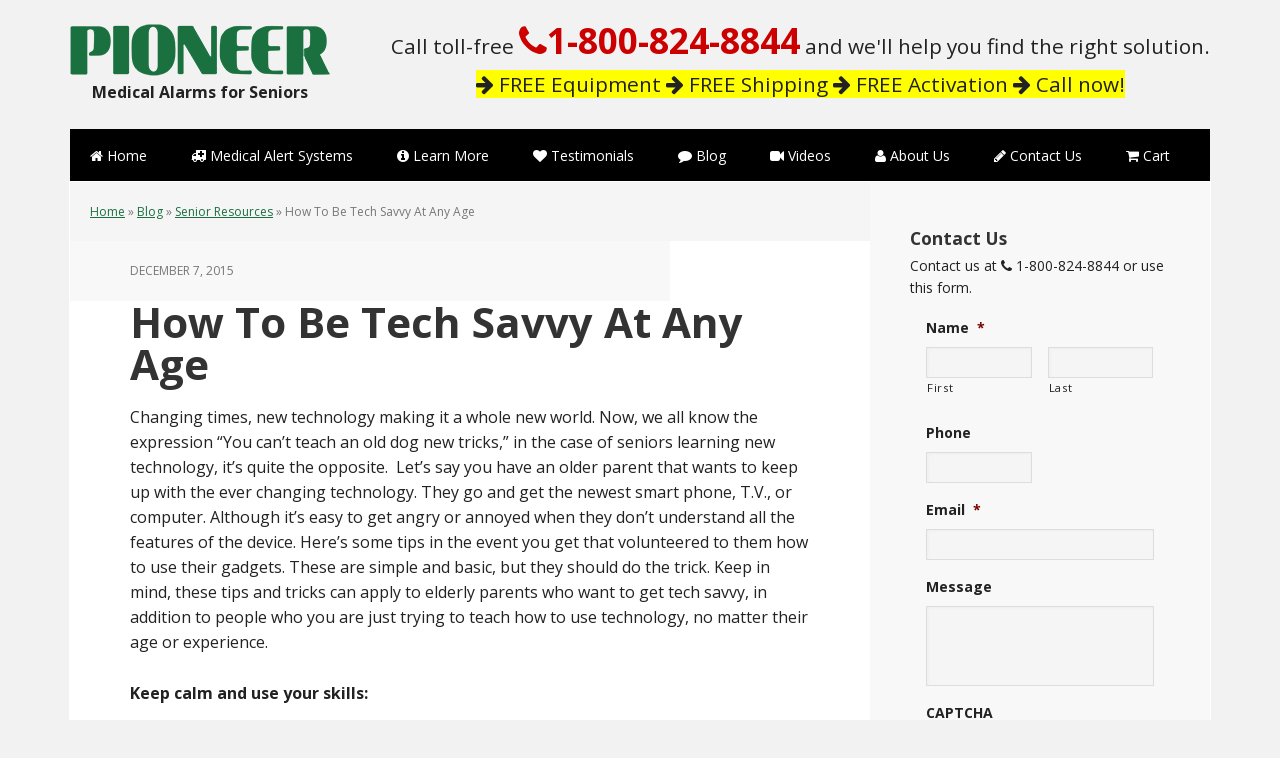

--- FILE ---
content_type: text/html; charset=UTF-8
request_url: https://www.pioneeremergency.com/blog/seniors/tech-savvy-age/
body_size: 84937
content:
<!DOCTYPE html>
<html lang="en-US">
<head >
<meta charset="UTF-8" />
<script type="text/javascript">
/* <![CDATA[ */
var gform;gform||(document.addEventListener("gform_main_scripts_loaded",function(){gform.scriptsLoaded=!0}),document.addEventListener("gform/theme/scripts_loaded",function(){gform.themeScriptsLoaded=!0}),window.addEventListener("DOMContentLoaded",function(){gform.domLoaded=!0}),gform={domLoaded:!1,scriptsLoaded:!1,themeScriptsLoaded:!1,isFormEditor:()=>"function"==typeof InitializeEditor,callIfLoaded:function(o){return!(!gform.domLoaded||!gform.scriptsLoaded||!gform.themeScriptsLoaded&&!gform.isFormEditor()||(gform.isFormEditor()&&console.warn("The use of gform.initializeOnLoaded() is deprecated in the form editor context and will be removed in Gravity Forms 3.1."),o(),0))},initializeOnLoaded:function(o){gform.callIfLoaded(o)||(document.addEventListener("gform_main_scripts_loaded",()=>{gform.scriptsLoaded=!0,gform.callIfLoaded(o)}),document.addEventListener("gform/theme/scripts_loaded",()=>{gform.themeScriptsLoaded=!0,gform.callIfLoaded(o)}),window.addEventListener("DOMContentLoaded",()=>{gform.domLoaded=!0,gform.callIfLoaded(o)}))},hooks:{action:{},filter:{}},addAction:function(o,r,e,t){gform.addHook("action",o,r,e,t)},addFilter:function(o,r,e,t){gform.addHook("filter",o,r,e,t)},doAction:function(o){gform.doHook("action",o,arguments)},applyFilters:function(o){return gform.doHook("filter",o,arguments)},removeAction:function(o,r){gform.removeHook("action",o,r)},removeFilter:function(o,r,e){gform.removeHook("filter",o,r,e)},addHook:function(o,r,e,t,n){null==gform.hooks[o][r]&&(gform.hooks[o][r]=[]);var d=gform.hooks[o][r];null==n&&(n=r+"_"+d.length),gform.hooks[o][r].push({tag:n,callable:e,priority:t=null==t?10:t})},doHook:function(r,o,e){var t;if(e=Array.prototype.slice.call(e,1),null!=gform.hooks[r][o]&&((o=gform.hooks[r][o]).sort(function(o,r){return o.priority-r.priority}),o.forEach(function(o){"function"!=typeof(t=o.callable)&&(t=window[t]),"action"==r?t.apply(null,e):e[0]=t.apply(null,e)})),"filter"==r)return e[0]},removeHook:function(o,r,t,n){var e;null!=gform.hooks[o][r]&&(e=(e=gform.hooks[o][r]).filter(function(o,r,e){return!!(null!=n&&n!=o.tag||null!=t&&t!=o.priority)}),gform.hooks[o][r]=e)}});
/* ]]> */
</script>

<meta name="viewport" content="width=device-width, initial-scale=1" />
<meta name='robots' content='index, follow, max-image-preview:large, max-snippet:-1, max-video-preview:-1' />
	<style>img:is([sizes="auto" i], [sizes^="auto," i]) { contain-intrinsic-size: 3000px 1500px }</style>
	
	<!-- This site is optimized with the Yoast SEO plugin v26.4 - https://yoast.com/wordpress/plugins/seo/ -->
	<title>How To Be Tech Savvy At Any Age - Pioneer Emergency Response Services</title>
<style id="rocket-critical-css">article,header,main,nav,section{display:block}html{font-family:sans-serif;-ms-text-size-adjust:100%;-webkit-text-size-adjust:100%}body{margin:0}h1{font-size:2em;margin:.67em 0}strong{font-weight:bold}img{border:0}input{font-family:inherit;font-size:100%;margin:0}input{line-height:normal}input::-moz-focus-inner{border:0;padding:0}*{-webkit-box-sizing:border-box;-moz-box-sizing:border-box;box-sizing:border-box}.entry-content:before,.entry:before,.nav-primary:before,.site-container:before,.site-header:before,.site-inner:before,.widget:before,.wrap:before{content:" ";display:table}.entry-content:after,.entry:after,.nav-primary:after,.site-container:after,.site-header:after,.site-inner:after,.widget:after,.wrap:after{clear:both;content:" ";display:table}body{background-color:#f2f2f2;color:#222;font-family:'Open Sans','Helvetica Neue',Helvetica,Arial,sans-serif;font-size:16px;line-height:1.6}a{color:#64c9ea;text-decoration:none}a img{margin-bottom:-4px}p{margin:0 0 24px;padding:0}strong{font-weight:700}ul{margin:0;padding:0}li{list-style-type:none}h1{color:#333;font-family:'Open Sans','Helvetica Neue',Helvetica,Arial,sans-serif;font-weight:700;line-height:1.25;margin:0;margin-bottom:10px;padding:0}h1{font-size:42px}img{max-width:100%}img{height:auto}input{background-color:#f5f5f5;border:1px solid #ddd;box-shadow:1px 1px 3px #eee inset;color:#222;font-family:'Open Sans','Helvetica Neue',Helvetica,Arial,sans-serif;font-size:14px;padding:16px;width:100%}::-moz-placeholder{color:#999;opacity:1}::-webkit-input-placeholder{color:#999}.site-container{margin:0 auto;max-width:1140px}.site-inner{-moz-box-shadow:0 0 0 1px #fff;-webkit-box-shadow:0 0 0 1px #fff;background-color:#fff;box-shadow:0 0 0 1px #fff;clear:both;margin:0 auto;overflow:hidden}.content{float:right;width:800px;padding:40px 60px 10px}.full-width-content .content{width:100%}.alignleft{float:left;text-align:left}img.alignleft{margin:0 24px 12px 0}.breadcrumb{background-color:#f5f5f5;color:#777;font-size:12px;margin:-40px -60px 0px;padding:20px}.entry-title{font-size:42px;line-height:1;margin-bottom:20px}.site-header{margin:0 auto;min-height:100px;width:100%}.title-area{font-weight:700;float:left;overflow:hidden;width:320px}.site-title{font-size:36px;line-height:1.25;margin:0 0 5px}.site-title a{color:#222;display:block;padding:28px 0 0;text-decoration:none}.header-image .site-title a{display:block;text-indent:-9999px}.header-image .site-description{display:block;text-align:center}.header-image .title-area,.header-image .site-title,.header-image .site-title a{float:left;margin:0;max-width:260px;min-height:80px;padding:0;width:100%}.site-header .widget-area{float:right;width:820px}.site-header .widget{padding:12px 0 6px}.genesis-nav-menu{background-color:#000000;clear:both;color:#666;font-size:14px;line-height:1.5;margin:0;overflow:hidden;padding:0;width:100%}.genesis-nav-menu .menu-item{display:inline-block;margin:0;padding:0;text-align:left}.genesis-nav-menu a{color:white;display:block;padding:16px 20px;position:relative}.entry{margin-bottom:40px}.entry-content p{margin-bottom:26px}.content .entry-header .entry-meta{background-color:#f8f8f8;clear:both;color:#777;font-size:12px;line-height:5;margin:0 0 0px -60px;max-width:600px;overflow:hidden;padding-left:60px;text-transform:uppercase}.widget{word-wrap:break-word}.executive-pro-green a{color:#1b7040;text-decoration:underline}.executive-pro-green .genesis-nav-menu a{color:white;text-decoration:none}.executive-pro-green .site-title a{color:#222;text-decoration:none}.fone-number{font-size:170%;font-weight:bold;color:rgb(203,0,0);white-space:nowrap}.nobreak{white-space:nowrap}.header-call-action{font-size:130%;text-align:center}@media only screen and (max-width:1200px){.site-container{max-width:960px}.site-header .widget-area{width:700px}.content{width:660px}.title-area{width:260px}.breadcrumb{margin:-30px -40px 30px}.content{padding:30px 40px 10px}.genesis-nav-menu li,ul.genesis-nav-menu{float:none}.genesis-nav-menu{text-align:center}}@media only screen and (max-width:1023px){.site-container{max-width:768px}.content,.site-header .widget-area,.title-area,.wrap{width:100%}.header-image .title-area,.header-image .site-title,.header-image .site-title a{float:none;margin:0 auto}.genesis-nav-menu li{float:none}.genesis-nav-menu,.site-title{text-align:center}.genesis-nav-menu a{padding:16px}}@media only screen and (max-width:800px){.site-container{max-width:630px}}@media only screen and (max-width:500px){.entry-title{font-size:24px}}@media only screen and (max-width:270px){.header-image .site-title a{background-size:contain!important}.site-title{font-size:26px}}</style>
	<link rel="canonical" href="https://www.pioneeremergency.com/blog/seniors/tech-savvy-age/" />
	<meta property="og:locale" content="en_US" />
	<meta property="og:type" content="article" />
	<meta property="og:title" content="How To Be Tech Savvy At Any Age - Pioneer Emergency Response Services" />
	<meta property="og:description" content="Changing times, new technology making it a whole new world. Now, we all know the expression “You can’t teach an old dog new tricks,” in the case of seniors learning new technology, it’s quite the opposite.  Let&#8217;s say you have an older parent that wants to keep up with the ever changing technology. They go and get... [Continue]" />
	<meta property="og:url" content="https://www.pioneeremergency.com/blog/seniors/tech-savvy-age/" />
	<meta property="og:site_name" content="Pioneer Emergency Response Services" />
	<meta property="article:publisher" content="https://www.facebook.com/pioneeremergency" />
	<meta property="article:published_time" content="2015-12-07T14:01:06+00:00" />
	<meta property="og:image" content="https://cdn.pioneeremergency.com/wp-content/uploads/2015/12/How-To-Be-Tech-Savvy-At-Any-Age.jpg" />
	<meta property="og:image:width" content="1600" />
	<meta property="og:image:height" content="1122" />
	<meta property="og:image:type" content="image/jpeg" />
	<meta name="author" content="Staff" />
	<meta name="twitter:card" content="summary_large_image" />
	<meta name="twitter:creator" content="@911pioneer" />
	<meta name="twitter:site" content="@911pioneer" />
	<meta name="twitter:label1" content="Written by" />
	<meta name="twitter:data1" content="Staff" />
	<meta name="twitter:label2" content="Est. reading time" />
	<meta name="twitter:data2" content="3 minutes" />
	<script type="application/ld+json" class="yoast-schema-graph">{"@context":"https://schema.org","@graph":[{"@type":"Article","@id":"https://www.pioneeremergency.com/blog/seniors/tech-savvy-age/#article","isPartOf":{"@id":"https://www.pioneeremergency.com/blog/seniors/tech-savvy-age/"},"author":{"name":"Staff","@id":"https://www.pioneeremergency.com/#/schema/person/654a565c975c05bee99ab4c5217c4467"},"headline":"How To Be Tech Savvy At Any Age","datePublished":"2015-12-07T14:01:06+00:00","mainEntityOfPage":{"@id":"https://www.pioneeremergency.com/blog/seniors/tech-savvy-age/"},"wordCount":537,"publisher":{"@id":"https://www.pioneeremergency.com/#organization"},"image":{"@id":"https://www.pioneeremergency.com/blog/seniors/tech-savvy-age/#primaryimage"},"thumbnailUrl":"https://cdn.pioneeremergency.com/wp-content/uploads/2015/12/How-To-Be-Tech-Savvy-At-Any-Age.jpg","articleSection":["Senior Resources"],"inLanguage":"en-US"},{"@type":"WebPage","@id":"https://www.pioneeremergency.com/blog/seniors/tech-savvy-age/","url":"https://www.pioneeremergency.com/blog/seniors/tech-savvy-age/","name":"How To Be Tech Savvy At Any Age - Pioneer Emergency Response Services","isPartOf":{"@id":"https://www.pioneeremergency.com/#website"},"primaryImageOfPage":{"@id":"https://www.pioneeremergency.com/blog/seniors/tech-savvy-age/#primaryimage"},"image":{"@id":"https://www.pioneeremergency.com/blog/seniors/tech-savvy-age/#primaryimage"},"thumbnailUrl":"https://cdn.pioneeremergency.com/wp-content/uploads/2015/12/How-To-Be-Tech-Savvy-At-Any-Age.jpg","datePublished":"2015-12-07T14:01:06+00:00","breadcrumb":{"@id":"https://www.pioneeremergency.com/blog/seniors/tech-savvy-age/#breadcrumb"},"inLanguage":"en-US","potentialAction":[{"@type":"ReadAction","target":["https://www.pioneeremergency.com/blog/seniors/tech-savvy-age/"]}]},{"@type":"ImageObject","inLanguage":"en-US","@id":"https://www.pioneeremergency.com/blog/seniors/tech-savvy-age/#primaryimage","url":"https://cdn.pioneeremergency.com/wp-content/uploads/2015/12/How-To-Be-Tech-Savvy-At-Any-Age.jpg","contentUrl":"https://cdn.pioneeremergency.com/wp-content/uploads/2015/12/How-To-Be-Tech-Savvy-At-Any-Age.jpg","width":1600,"height":1122},{"@type":"BreadcrumbList","@id":"https://www.pioneeremergency.com/blog/seniors/tech-savvy-age/#breadcrumb","itemListElement":[{"@type":"ListItem","position":1,"name":"Home","item":"https://www.pioneeremergency.com/"},{"@type":"ListItem","position":2,"name":"Blog","item":"https://www.pioneeremergency.com/blog/"},{"@type":"ListItem","position":3,"name":"Senior Resources","item":"https://www.pioneeremergency.com/blog/category/seniors/"},{"@type":"ListItem","position":4,"name":"How To Be Tech Savvy At Any Age"}]},{"@type":"WebSite","@id":"https://www.pioneeremergency.com/#website","url":"https://www.pioneeremergency.com/","name":"Pioneer Emergency Response Services","description":"Medical Alarms for Seniors","publisher":{"@id":"https://www.pioneeremergency.com/#organization"},"potentialAction":[{"@type":"SearchAction","target":{"@type":"EntryPoint","urlTemplate":"https://www.pioneeremergency.com/?s={search_term_string}"},"query-input":{"@type":"PropertyValueSpecification","valueRequired":true,"valueName":"search_term_string"}}],"inLanguage":"en-US"},{"@type":"Organization","@id":"https://www.pioneeremergency.com/#organization","name":"Pioneer Emergency Response Services","url":"https://www.pioneeremergency.com/","logo":{"@type":"ImageObject","inLanguage":"en-US","@id":"https://www.pioneeremergency.com/#/schema/logo/image/","url":"https://www.pioneeremergency.com/wp-content/uploads/2015/12/pioneer-emergency-medical-alarms.jpg","contentUrl":"https://www.pioneeremergency.com/wp-content/uploads/2015/12/pioneer-emergency-medical-alarms.jpg","width":972,"height":288,"caption":"Pioneer Emergency Response Services"},"image":{"@id":"https://www.pioneeremergency.com/#/schema/logo/image/"},"sameAs":["https://www.facebook.com/pioneeremergency","https://x.com/911pioneer","https://www.linkedin.com/in/feldmanhoward","https://www.pinterest.com/howardpioneer/","https://www.youtube.com/user/medicalalarm"]},{"@type":"Person","@id":"https://www.pioneeremergency.com/#/schema/person/654a565c975c05bee99ab4c5217c4467","name":"Staff","image":{"@type":"ImageObject","inLanguage":"en-US","@id":"https://www.pioneeremergency.com/#/schema/person/image/","url":"https://secure.gravatar.com/avatar/887582cb54bb6fe37ce7a7d0a3cd1315fea61ed3cba423afef44ff806fcb3cc3?s=96&d=mm&r=g","contentUrl":"https://secure.gravatar.com/avatar/887582cb54bb6fe37ce7a7d0a3cd1315fea61ed3cba423afef44ff806fcb3cc3?s=96&d=mm&r=g","caption":"Staff"}}]}</script>
	<!-- / Yoast SEO plugin. -->


<link rel='dns-prefetch' href='//widgetlogic.org' />
<link rel='dns-prefetch' href='//fonts.googleapis.com' />
<link rel='dns-prefetch' href='//cdn.pioneeremergency.com' />
<link href='https://cdn.pioneeremergency.com' rel='preconnect' />
<link rel="alternate" type="application/rss+xml" title="Pioneer Emergency Response Services &raquo; Feed" href="https://www.pioneeremergency.com/feed/" />
<link rel="alternate" type="application/rss+xml" title="Pioneer Emergency Response Services &raquo; Comments Feed" href="https://www.pioneeremergency.com/comments/feed/" />
<script type="text/javascript">
/* <![CDATA[ */
window._wpemojiSettings = {"baseUrl":"https:\/\/s.w.org\/images\/core\/emoji\/16.0.1\/72x72\/","ext":".png","svgUrl":"https:\/\/s.w.org\/images\/core\/emoji\/16.0.1\/svg\/","svgExt":".svg","source":{"concatemoji":"https:\/\/www.pioneeremergency.com\/wp-includes\/js\/wp-emoji-release.min.js?ver=6.8.3"}};
/*! This file is auto-generated */
!function(s,n){var o,i,e;function c(e){try{var t={supportTests:e,timestamp:(new Date).valueOf()};sessionStorage.setItem(o,JSON.stringify(t))}catch(e){}}function p(e,t,n){e.clearRect(0,0,e.canvas.width,e.canvas.height),e.fillText(t,0,0);var t=new Uint32Array(e.getImageData(0,0,e.canvas.width,e.canvas.height).data),a=(e.clearRect(0,0,e.canvas.width,e.canvas.height),e.fillText(n,0,0),new Uint32Array(e.getImageData(0,0,e.canvas.width,e.canvas.height).data));return t.every(function(e,t){return e===a[t]})}function u(e,t){e.clearRect(0,0,e.canvas.width,e.canvas.height),e.fillText(t,0,0);for(var n=e.getImageData(16,16,1,1),a=0;a<n.data.length;a++)if(0!==n.data[a])return!1;return!0}function f(e,t,n,a){switch(t){case"flag":return n(e,"\ud83c\udff3\ufe0f\u200d\u26a7\ufe0f","\ud83c\udff3\ufe0f\u200b\u26a7\ufe0f")?!1:!n(e,"\ud83c\udde8\ud83c\uddf6","\ud83c\udde8\u200b\ud83c\uddf6")&&!n(e,"\ud83c\udff4\udb40\udc67\udb40\udc62\udb40\udc65\udb40\udc6e\udb40\udc67\udb40\udc7f","\ud83c\udff4\u200b\udb40\udc67\u200b\udb40\udc62\u200b\udb40\udc65\u200b\udb40\udc6e\u200b\udb40\udc67\u200b\udb40\udc7f");case"emoji":return!a(e,"\ud83e\udedf")}return!1}function g(e,t,n,a){var r="undefined"!=typeof WorkerGlobalScope&&self instanceof WorkerGlobalScope?new OffscreenCanvas(300,150):s.createElement("canvas"),o=r.getContext("2d",{willReadFrequently:!0}),i=(o.textBaseline="top",o.font="600 32px Arial",{});return e.forEach(function(e){i[e]=t(o,e,n,a)}),i}function t(e){var t=s.createElement("script");t.src=e,t.defer=!0,s.head.appendChild(t)}"undefined"!=typeof Promise&&(o="wpEmojiSettingsSupports",i=["flag","emoji"],n.supports={everything:!0,everythingExceptFlag:!0},e=new Promise(function(e){s.addEventListener("DOMContentLoaded",e,{once:!0})}),new Promise(function(t){var n=function(){try{var e=JSON.parse(sessionStorage.getItem(o));if("object"==typeof e&&"number"==typeof e.timestamp&&(new Date).valueOf()<e.timestamp+604800&&"object"==typeof e.supportTests)return e.supportTests}catch(e){}return null}();if(!n){if("undefined"!=typeof Worker&&"undefined"!=typeof OffscreenCanvas&&"undefined"!=typeof URL&&URL.createObjectURL&&"undefined"!=typeof Blob)try{var e="postMessage("+g.toString()+"("+[JSON.stringify(i),f.toString(),p.toString(),u.toString()].join(",")+"));",a=new Blob([e],{type:"text/javascript"}),r=new Worker(URL.createObjectURL(a),{name:"wpTestEmojiSupports"});return void(r.onmessage=function(e){c(n=e.data),r.terminate(),t(n)})}catch(e){}c(n=g(i,f,p,u))}t(n)}).then(function(e){for(var t in e)n.supports[t]=e[t],n.supports.everything=n.supports.everything&&n.supports[t],"flag"!==t&&(n.supports.everythingExceptFlag=n.supports.everythingExceptFlag&&n.supports[t]);n.supports.everythingExceptFlag=n.supports.everythingExceptFlag&&!n.supports.flag,n.DOMReady=!1,n.readyCallback=function(){n.DOMReady=!0}}).then(function(){return e}).then(function(){var e;n.supports.everything||(n.readyCallback(),(e=n.source||{}).concatemoji?t(e.concatemoji):e.wpemoji&&e.twemoji&&(t(e.twemoji),t(e.wpemoji)))}))}((window,document),window._wpemojiSettings);
/* ]]> */
</script>
<link rel='preload'  href='https://cdn.pioneeremergency.com/wp-content/plugins/genesis-simple-share/assets/css/share.min.css?ver=0.1.0' data-rocket-async="style" as="style" onload="this.onload=null;this.rel='stylesheet'" onerror="this.removeAttribute('data-rocket-async')"  type='text/css' media='all' />
<link data-minify="1" rel='preload'  href='https://cdn.pioneeremergency.com/wp-content/cache/min/1/wp-content/plugins/genesis-simple-share/assets/css/genericons.min.css?ver=1726861775' data-rocket-async="style" as="style" onload="this.onload=null;this.rel='stylesheet'" onerror="this.removeAttribute('data-rocket-async')"  type='text/css' media='all' />
<link data-minify="1" rel='preload'  href='https://cdn.pioneeremergency.com/wp-content/cache/min/1/wp-content/themes/executive-pro/style.css?ver=1726861775' data-rocket-async="style" as="style" onload="this.onload=null;this.rel='stylesheet'" onerror="this.removeAttribute('data-rocket-async')"  type='text/css' media='all' />
<style id='wp-emoji-styles-inline-css' type='text/css'>

	img.wp-smiley, img.emoji {
		display: inline !important;
		border: none !important;
		box-shadow: none !important;
		height: 1em !important;
		width: 1em !important;
		margin: 0 0.07em !important;
		vertical-align: -0.1em !important;
		background: none !important;
		padding: 0 !important;
	}
</style>
<style id='classic-theme-styles-inline-css' type='text/css'>
/*! This file is auto-generated */
.wp-block-button__link{color:#fff;background-color:#32373c;border-radius:9999px;box-shadow:none;text-decoration:none;padding:calc(.667em + 2px) calc(1.333em + 2px);font-size:1.125em}.wp-block-file__button{background:#32373c;color:#fff;text-decoration:none}
</style>
<link data-minify="1" rel='preload'  href='https://cdn.pioneeremergency.com/wp-content/cache/min/1/wp-content/plugins/widget-logic/block_widget/css/widget.css?ver=1726861775' data-rocket-async="style" as="style" onload="this.onload=null;this.rel='stylesheet'" onerror="this.removeAttribute('data-rocket-async')"  type='text/css' media='all' />
<link data-minify="1" rel='preload'  href='https://cdn.pioneeremergency.com/wp-content/cache/min/1/wp-content/plugins/woocommerce/assets/css/woocommerce-layout.css?ver=1726861775' data-rocket-async="style" as="style" onload="this.onload=null;this.rel='stylesheet'" onerror="this.removeAttribute('data-rocket-async')"  type='text/css' media='all' />
<link data-minify="1" rel='preload'  href='https://cdn.pioneeremergency.com/wp-content/cache/min/1/wp-content/plugins/woocommerce/assets/css/woocommerce-smallscreen.css?ver=1726861775' data-rocket-async="style" as="style" onload="this.onload=null;this.rel='stylesheet'" onerror="this.removeAttribute('data-rocket-async')"  type='text/css' media='only screen and (max-width: 768px)' />
<link data-minify="1" rel='preload'  href='https://cdn.pioneeremergency.com/wp-content/cache/min/1/wp-content/plugins/woocommerce/assets/css/woocommerce.css?ver=1726861775' data-rocket-async="style" as="style" onload="this.onload=null;this.rel='stylesheet'" onerror="this.removeAttribute('data-rocket-async')"  type='text/css' media='all' />
<style id='woocommerce-inline-inline-css' type='text/css'>
.woocommerce form .form-row .required { visibility: visible; }
</style>
<link data-minify="1" rel='preload'  href='https://cdn.pioneeremergency.com/wp-content/cache/min/1/wp-content/plugins/woocommerce/assets/css/brands.css?ver=1760033236' data-rocket-async="style" as="style" onload="this.onload=null;this.rel='stylesheet'" onerror="this.removeAttribute('data-rocket-async')"  type='text/css' media='all' />
<link rel='preload'  href='//fonts.googleapis.com/css?family=Open+Sans%3A400italic%2C700italic%2C400%2C700&#038;ver=3.1.2' data-rocket-async="style" as="style" onload="this.onload=null;this.rel='stylesheet'" onerror="this.removeAttribute('data-rocket-async')"  type='text/css' media='all' />
<script type="text/javascript" src="https://cdn.pioneeremergency.com/wp-includes/js/jquery/jquery.min.js?ver=3.7.1" id="jquery-core-js"></script>
<script type="text/javascript" src="https://cdn.pioneeremergency.com/wp-includes/js/jquery/jquery-migrate.min.js?ver=3.4.1" id="jquery-migrate-js" data-rocket-defer defer></script>
<script type="text/javascript" src="https://cdn.pioneeremergency.com/wp-content/plugins/genesis-simple-share/assets/js/sharrre/jquery.sharrre.min.js?ver=0.1.0" id="genesis-simple-share-plugin-js-js" data-rocket-defer defer></script>
<script type="text/javascript" src="https://cdn.pioneeremergency.com/wp-content/plugins/genesis-simple-share/assets/js/waypoints.min.js?ver=0.1.0" id="genesis-simple-share-waypoint-js-js" data-rocket-defer defer></script>
<script type="text/javascript" src="https://cdn.pioneeremergency.com/wp-content/plugins/woocommerce/assets/js/jquery-blockui/jquery.blockUI.min.js?ver=2.7.0-wc.10.2.2" id="jquery-blockui-js" defer="defer" data-wp-strategy="defer"></script>
<script type="text/javascript" id="wc-add-to-cart-js-extra">
/* <![CDATA[ */
var wc_add_to_cart_params = {"ajax_url":"\/wp-admin\/admin-ajax.php","wc_ajax_url":"\/?wc-ajax=%%endpoint%%","i18n_view_cart":"View cart","cart_url":"https:\/\/www.pioneeremergency.com\/cart\/","is_cart":"","cart_redirect_after_add":"yes"};
/* ]]> */
</script>
<script type="text/javascript" src="https://cdn.pioneeremergency.com/wp-content/plugins/woocommerce/assets/js/frontend/add-to-cart.min.js?ver=10.2.2" id="wc-add-to-cart-js" defer="defer" data-wp-strategy="defer"></script>
<script type="text/javascript" src="https://cdn.pioneeremergency.com/wp-content/plugins/woocommerce/assets/js/js-cookie/js.cookie.min.js?ver=2.1.4-wc.10.2.2" id="js-cookie-js" defer="defer" data-wp-strategy="defer"></script>
<script type="text/javascript" id="woocommerce-js-extra">
/* <![CDATA[ */
var woocommerce_params = {"ajax_url":"\/wp-admin\/admin-ajax.php","wc_ajax_url":"\/?wc-ajax=%%endpoint%%","i18n_password_show":"Show password","i18n_password_hide":"Hide password"};
/* ]]> */
</script>
<script type="text/javascript" src="https://cdn.pioneeremergency.com/wp-content/plugins/woocommerce/assets/js/frontend/woocommerce.min.js?ver=10.2.2" id="woocommerce-js" defer="defer" data-wp-strategy="defer"></script>
<script data-minify="1" type="text/javascript" src="https://cdn.pioneeremergency.com/wp-content/cache/min/1/wp-content/themes/executive-pro/js/responsive-menu.js?ver=1726861775" id="executive-responsive-menu-js" data-rocket-defer defer></script>
<link rel="https://api.w.org/" href="https://www.pioneeremergency.com/wp-json/" /><link rel="alternate" title="JSON" type="application/json" href="https://www.pioneeremergency.com/wp-json/wp/v2/posts/2053" /><link rel="EditURI" type="application/rsd+xml" title="RSD" href="https://www.pioneeremergency.com/xmlrpc.php?rsd" />
<meta name="generator" content="WordPress 6.8.3" />
<meta name="generator" content="WooCommerce 10.2.2" />
<link rel='shortlink' href='https://www.pioneeremergency.com/?p=2053' />
<link rel="alternate" title="oEmbed (JSON)" type="application/json+oembed" href="https://www.pioneeremergency.com/wp-json/oembed/1.0/embed?url=https%3A%2F%2Fwww.pioneeremergency.com%2Fblog%2Fseniors%2Ftech-savvy-age%2F" />
<link rel="alternate" title="oEmbed (XML)" type="text/xml+oembed" href="https://www.pioneeremergency.com/wp-json/oembed/1.0/embed?url=https%3A%2F%2Fwww.pioneeremergency.com%2Fblog%2Fseniors%2Ftech-savvy-age%2F&#038;format=xml" />
<link rel="icon" href="https://cdn.pioneeremergency.com/wp-content/themes/executive-pro/images/favicon.ico" />
<link data-minify="1" rel="preload" href="https://cdn.pioneeremergency.com/wp-content/cache/min/1/font-awesome/4.4.0/css/font-awesome.min.css?ver=1726861775" data-rocket-async="style" as="style" onload="this.onload=null;this.rel='stylesheet'" onerror="this.removeAttribute('data-rocket-async')" > <style type="text/css">.site-title a { background: url(https://cdn.pioneeremergency.com/wp-content/uploads/2015/03/pioneer260x100.png) no-repeat !important; }</style>
	<noscript><style>.woocommerce-product-gallery{ opacity: 1 !important; }</style></noscript>
			<style type="text/css" id="wp-custom-css">
			.pio-home-widget-left h1 {
	padding: .4em;}
div.textwidget p{
	padding:.7em;
}		</style>
		<noscript><style id="rocket-lazyload-nojs-css">.rll-youtube-player, [data-lazy-src]{display:none !important;}</style></noscript><script>
/*! loadCSS rel=preload polyfill. [c]2017 Filament Group, Inc. MIT License */
(function(w){"use strict";if(!w.loadCSS){w.loadCSS=function(){}}
var rp=loadCSS.relpreload={};rp.support=(function(){var ret;try{ret=w.document.createElement("link").relList.supports("preload")}catch(e){ret=!1}
return function(){return ret}})();rp.bindMediaToggle=function(link){var finalMedia=link.media||"all";function enableStylesheet(){link.media=finalMedia}
if(link.addEventListener){link.addEventListener("load",enableStylesheet)}else if(link.attachEvent){link.attachEvent("onload",enableStylesheet)}
setTimeout(function(){link.rel="stylesheet";link.media="only x"});setTimeout(enableStylesheet,3000)};rp.poly=function(){if(rp.support()){return}
var links=w.document.getElementsByTagName("link");for(var i=0;i<links.length;i++){var link=links[i];if(link.rel==="preload"&&link.getAttribute("as")==="style"&&!link.getAttribute("data-loadcss")){link.setAttribute("data-loadcss",!0);rp.bindMediaToggle(link)}}};if(!rp.support()){rp.poly();var run=w.setInterval(rp.poly,500);if(w.addEventListener){w.addEventListener("load",function(){rp.poly();w.clearInterval(run)})}else if(w.attachEvent){w.attachEvent("onload",function(){rp.poly();w.clearInterval(run)})}}
if(typeof exports!=="undefined"){exports.loadCSS=loadCSS}
else{w.loadCSS=loadCSS}}(typeof global!=="undefined"?global:this))
</script><meta name="generator" content="WP Rocket 3.20.1.2" data-wpr-features="wpr_defer_js wpr_minify_js wpr_async_css wpr_lazyload_iframes wpr_minify_css wpr_cdn wpr_desktop" /></head>
<body class="wp-singular post-template-default single single-post postid-2053 single-format-standard wp-theme-genesis wp-child-theme-executive-pro theme-genesis woocommerce-no-js custom-header header-image content-sidebar genesis-breadcrumbs-visible genesis-footer-widgets-visible executive-pro-green"><div data-rocket-location-hash="0618d851ce5ae792f527e16bbc8f30f9" class="site-container"><header data-rocket-location-hash="53cc1e79b2ed34c24395bdfd383e56ba" class="site-header"><div data-rocket-location-hash="53ba7d88c4009f539a4f0b32d3e151af" class="wrap"><div class="title-area"><p class="site-title"><a href="https://www.pioneeremergency.com/">Pioneer Emergency Response Services</a></p><p class="site-description">Medical Alarms for Seniors</p></div><div class="widget-area header-widget-area"><section id="text-6" class="widget widget_text"><div class="widget-wrap">			<div class="textwidget"><div class="header-call-action">Call toll-free <span class="fone-number"><i class="fa fa-phone"></i>1-800-824-8844</span> and we'll help you find the right solution.</div>
<div class="header-call-action"><span style="background-color:yellow;"><span class="nobreak"><i class="fa fa-arrow-right"></i> FREE Equipment </span>  <span class="nobreak"><i class="fa fa-arrow-right"></i> FREE Shipping </span> <span class="nobreak"> <i class="fa fa-arrow-right"></i> FREE Activation</span>  <span class="nobreak"><i class="fa fa-arrow-right"></i> Call now!</span></span></div></div>
		</div></section>
</div></div></header><nav class="nav-primary" aria-label="Main"><div class="wrap"><ul id="menu-primary" class="menu genesis-nav-menu menu-primary"><li id="menu-item-1105" class="menu-item menu-item-type-custom menu-item-object-custom menu-item-home menu-item-1105"><a href="https://www.pioneeremergency.com"><span ><i class="fa fa-home"> </i> Home</span></a></li>
<li id="menu-item-1090" class="menu-item menu-item-type-custom menu-item-object-custom menu-item-1090"><a href="https://www.pioneeremergency.com/medical-alert-systems/"><span ><i class="fa-ambulance fa"> </i> Medical Alert Systems</span></a></li>
<li id="menu-item-1091" class="menu-item menu-item-type-custom menu-item-object-custom menu-item-1091"><a href="https://www.pioneeremergency.com/faqs/"><span ><i class="fa-info-circle fa"> </i> Learn More</span></a></li>
<li id="menu-item-2119" class="menu-item menu-item-type-custom menu-item-object-custom menu-item-2119"><a href="https://www.pioneeremergency.com/testimonials/"><span ><i class="fa-heart fa"> </i> Testimonials</span></a></li>
<li id="menu-item-2120" class="menu-item menu-item-type-custom menu-item-object-custom menu-item-2120"><a href="https://www.pioneeremergency.com/blog/"><span ><i class=" fa-comment fa"> </i> Blog</span></a></li>
<li id="menu-item-2121" class="menu-item menu-item-type-custom menu-item-object-custom menu-item-2121"><a href="https://www.pioneeremergency.com/videos/"><span ><i class="fa-video-camera fa"></i> Videos</span></a></li>
<li id="menu-item-1092" class="menu-item menu-item-type-custom menu-item-object-custom menu-item-1092"><a href="https://www.pioneeremergency.com/about-us/"><span ><i class="fa-user fa"> </i> About Us</span></a></li>
<li id="menu-item-2122" class="menu-item menu-item-type-custom menu-item-object-custom menu-item-2122"><a href="https://www.pioneeremergency.com/contact/"><span ><i class="fa fa-pencil"> </i> Contact Us</span></a></li>
<li id="menu-item-1558" class="menu-item menu-item-type-custom menu-item-object-custom menu-item-1558"><a href="https://www.pioneeremergency.com/cart/"><span ><i class="fa-shopping-cart fa"> </i> Cart</span></a></li>
</ul></div></nav><div data-rocket-location-hash="75a6a47cfbc30d1dbe50aa488753efe2" class="site-inner"><div data-rocket-location-hash="5ed5dfd816c80b8b4bc68e22888797bb" class="content-sidebar-wrap"><main class="content"><div class="breadcrumb"><span><span><a href="https://www.pioneeremergency.com/">Home</a></span> » <span><a href="https://www.pioneeremergency.com/blog/">Blog</a></span> » <span><a href="https://www.pioneeremergency.com/blog/category/seniors/">Senior Resources</a></span> » <span class="breadcrumb_last" aria-current="page">How To Be Tech Savvy At Any Age</span></span></div><article class="post-2053 post type-post status-publish format-standard has-post-thumbnail category-seniors entry" aria-label="How To Be Tech Savvy At Any Age"><header class="entry-header"><p class="entry-meta"><time class="entry-time">December 7, 2015</time>  </p><h1 class="entry-title">How To Be Tech Savvy At Any Age</h1>
</header><div class="entry-content"><p>Changing times, new technology making it a whole new world. Now, we all know the expression “You can’t teach an old dog new tricks,” in the case of seniors learning new technology, it’s quite the opposite.  Let&#8217;s say you have an older parent that wants to keep up with the ever changing technology. They go and get the newest smart phone, T.V., or computer. Although it&#8217;s easy to get angry or annoyed when they don&#8217;t understand all the features of the device. Here’s some tips in the event you get that volunteered to them how to use their gadgets. These are simple and basic, but they should do the trick. Keep in mind, these tips and tricks can apply to elderly parents who want to get tech savvy, in addition to people who you are just trying to teach how to use technology, no matter their age or experience.</p>
<p><strong>Keep calm and use your skills:</strong></p>
<ul>
<li><strong>Breathe.</strong> No matter how frustrated you might get, take a breath and remember how hard it was for you when you first learned how to work things when you were growing up or at a new job.</li>
<li><strong>Just listen.</strong> Sometimes listening to what they want to do, you are able to pick out key words and phrases that might let you understand what they really mean.</li>
<li><strong>Don’t be rude.</strong> As they say, &#8220;Respect your elders.&#8221; This is no exception, slowly and respectfully explain details and instructions thoroughly.</li>
<li><strong>Let them do it.</strong> You can point or show them where, or what to click. By doing this they learn how to do it on their own giving them their own independence and they don’t feel babied.</li>
<li><strong>Reputation wins the day.</strong> Don&#8217;t be afraid to repeat. Try to keep in mind what you find as simple, maybe isn’t as simple for them. Give instructions in small, digestible chunks. Check for understanding before moving forward.</li>
</ul>
<p><strong>Some simple things you can do for when you’re not there.</strong></p>
<ul>
<li>Make some simple written directions including shortcuts for operating the gadget.   Eventually, it&#8217;s likely the procedures will be memorized. In the meantime, leave detailed instructions that will jog their memory and make it easy to follow.</li>
<li>Whenever your parents have a technical issue, make a tutorial. Again go into detail into what the problem is and how to fix it. Use diagrams, videos, photos, whatever makes it clear. Go slow in the tutorial so that they have time to follow it with you.</li>
<li>If they still have a problem, assure them they are always welcome to call to ask any further questions.</li>
</ul>
<p>In reality, there&#8217;s no reason to worry when parents tell us they suddenly want to get tech savvy. Additionally, it can be a great benefit to them. By them learning how to use Facebook, how to take pictures, how to play games and online puzzles, it can build confidence for them, help keep them in contact with family and friends, and keep them busy. Take a minute to think about what you, as well as your parent, could gain by going through this enriching experience together.</p>
<div class="share-after share-filled share-small" id="share-after-2053"><div class="googlePlus" id="googleplus-after-2053" data-url="https://www.pioneeremergency.com/blog/seniors/tech-savvy-age/" data-urlalt="https://www.pioneeremergency.com/?p=2053" data-text="How To Be Tech Savvy At Any Age" data-title="Share" data-reader="Share on Google Plus" data-count="%s shares on Google Plus"></div><div class="facebook" id="facebook-after-2053" data-url="https://www.pioneeremergency.com/blog/seniors/tech-savvy-age/" data-urlalt="https://www.pioneeremergency.com/?p=2053" data-text="How To Be Tech Savvy At Any Age" data-title="Share" data-reader="Share on Facebook" data-count="%s shares on Facebook"></div><div class="twitter" id="twitter-after-2053" data-url="https://www.pioneeremergency.com/blog/seniors/tech-savvy-age/" data-urlalt="https://www.pioneeremergency.com/?p=2053" data-text="How To Be Tech Savvy At Any Age" data-title="Share" data-reader="Share this" data-count="%s Shares"></div><div class="pinterest" id="pinterest-after-2053" data-url="https://www.pioneeremergency.com/blog/seniors/tech-savvy-age/" data-urlalt="https://www.pioneeremergency.com/?p=2053" data-text="How To Be Tech Savvy At Any Age" data-title="Pin" data-reader="Pin this" data-count="%s Pins"></div><div class="linkedin" id="linkedin-after-2053" data-url="https://www.pioneeremergency.com/blog/seniors/tech-savvy-age/" data-urlalt="https://www.pioneeremergency.com/?p=2053" data-text="How To Be Tech Savvy At Any Age" data-title="Share" data-reader="Share on LinkedIn" data-count="%s shares on LinkedIn"></div><div class="stumbleupon" id="stumbleupon-after-2053" data-url="https://www.pioneeremergency.com/blog/seniors/tech-savvy-age/" data-urlalt="https://www.pioneeremergency.com/?p=2053" data-text="How To Be Tech Savvy At Any Age" data-title="Share" data-reader="Share on StumbleUpon" data-count="%s shares on StumbleUpon"></div></div>
			<script type='text/javascript'>
				jQuery(document).ready(function($) {
					$('#googleplus-after-2053').sharrre({
										  share: {
										    googlePlus: true
										  },
										  urlCurl: 'https://www.pioneeremergency.com/wp-content/plugins/genesis-simple-share/assets/js/sharrre/sharrre.php',
										  enableHover: false,
										  enableTracking: true,
										  
										  buttons: {  },
										  click: function(api, options){
										    api.simulateClick();
										    api.openPopup('googlePlus');
										  }
										});
$('#facebook-after-2053').sharrre({
										  share: {
										    facebook: true
										  },
										  urlCurl: 'https://www.pioneeremergency.com/wp-content/plugins/genesis-simple-share/assets/js/sharrre/sharrre.php',
										  enableHover: false,
										  enableTracking: true,
										  disableCount: true,
										  buttons: {  },
										  click: function(api, options){
										    api.simulateClick();
										    api.openPopup('facebook');
										  }
										});
$('#twitter-after-2053').sharrre({
										  share: {
										    twitter: true
										  },
										  urlCurl: 'https://www.pioneeremergency.com/wp-content/plugins/genesis-simple-share/assets/js/sharrre/sharrre.php',
										  enableHover: false,
										  enableTracking: true,
										  
										  buttons: {  twitter: { via: '911pioneer' } },
										  click: function(api, options){
										    api.simulateClick();
										    api.openPopup('twitter');
										  }
										});
$('#pinterest-after-2053').sharrre({
										  share: {
										    pinterest: true
										  },
										  urlCurl: 'https://www.pioneeremergency.com/wp-content/plugins/genesis-simple-share/assets/js/sharrre/sharrre.php',
										  enableHover: false,
										  enableTracking: true,
										  
										  buttons: {  pinterest: { media: 'https://www.pioneeremergency.com/wp-content/uploads/2015/12/How-To-Be-Tech-Savvy-At-Any-Age.jpg', description: 'How To Be Tech Savvy At Any Age' } },
										  click: function(api, options){
										    api.simulateClick();
										    api.openPopup('pinterest');
										  }
										});
$('#linkedin-after-2053').sharrre({
										  share: {
										    linkedin: true
										  },
										  urlCurl: 'https://www.pioneeremergency.com/wp-content/plugins/genesis-simple-share/assets/js/sharrre/sharrre.php',
										  enableHover: false,
										  enableTracking: true,
										  
										  buttons: {  },
										  click: function(api, options){
										    api.simulateClick();
										    api.openPopup('linkedin');
										  }
										});
$('#stumbleupon-after-2053').sharrre({
										  share: {
										    stumbleupon: true
										  },
										  urlCurl: 'https://www.pioneeremergency.com/wp-content/plugins/genesis-simple-share/assets/js/sharrre/sharrre.php',
										  enableHover: false,
										  enableTracking: true,
										  
										  buttons: {  },
										  click: function(api, options){
										    api.simulateClick();
										    api.openPopup('stumbleupon');
										  }
										});

				});
		</script></div><footer class="entry-footer"><p class="entry-meta"><span class="entry-categories">Filed Under: <a href="https://www.pioneeremergency.com/blog/category/seniors/" rel="category tag">Senior Resources</a></span> </p></footer></article><div class="after-entry widget-area"><section id="text-17" class="widget widget_text"><div class="widget-wrap">			<div class="textwidget"><div class="red-call-box">Safety and peace of mind for only $1/day. Call today and be protected tomorrow:  <span class="fone-cta"><i class="fa fa-phone"></i> 800-824-8844</span></div>
		</div></section>
</div></main><aside class="sidebar sidebar-primary widget-area" role="complementary" aria-label="Primary Sidebar"><section id="gform_widget-2" class="widget gform_widget"><div class="widget-wrap"><link rel='preload'  href='https://cdn.pioneeremergency.com/wp-content/plugins/gravityforms/legacy/css/formreset.min.css?ver=2.9.23' data-rocket-async="style" as="style" onload="this.onload=null;this.rel='stylesheet'" onerror="this.removeAttribute('data-rocket-async')"  type='text/css' media='all' />
<link rel='preload'  href='https://cdn.pioneeremergency.com/wp-content/plugins/gravityforms/legacy/css/formsmain.min.css?ver=2.9.23' data-rocket-async="style" as="style" onload="this.onload=null;this.rel='stylesheet'" onerror="this.removeAttribute('data-rocket-async')"  type='text/css' media='all' />
<link rel='preload'  href='https://cdn.pioneeremergency.com/wp-content/plugins/gravityforms/legacy/css/readyclass.min.css?ver=2.9.23' data-rocket-async="style" as="style" onload="this.onload=null;this.rel='stylesheet'" onerror="this.removeAttribute('data-rocket-async')"  type='text/css' media='all' />
<link rel='preload'  href='https://cdn.pioneeremergency.com/wp-content/plugins/gravityforms/legacy/css/browsers.min.css?ver=2.9.23' data-rocket-async="style" as="style" onload="this.onload=null;this.rel='stylesheet'" onerror="this.removeAttribute('data-rocket-async')"  type='text/css' media='all' />
<script type="text/javascript" src="https://cdn.pioneeremergency.com/wp-includes/js/dist/dom-ready.min.js?ver=f77871ff7694fffea381" id="wp-dom-ready-js" data-rocket-defer defer></script>
<script type="text/javascript" src="https://cdn.pioneeremergency.com/wp-includes/js/dist/hooks.min.js?ver=4d63a3d491d11ffd8ac6" id="wp-hooks-js"></script>
<script type="text/javascript" src="https://cdn.pioneeremergency.com/wp-includes/js/dist/i18n.min.js?ver=5e580eb46a90c2b997e6" id="wp-i18n-js"></script>
<script type="text/javascript" id="wp-i18n-js-after">
/* <![CDATA[ */
wp.i18n.setLocaleData( { 'text direction\u0004ltr': [ 'ltr' ] } );
/* ]]> */
</script>
<script type="text/javascript" src="https://cdn.pioneeremergency.com/wp-includes/js/dist/a11y.min.js?ver=3156534cc54473497e14" id="wp-a11y-js" data-rocket-defer defer></script>
<script type="text/javascript" defer='defer' src="https://cdn.pioneeremergency.com/wp-content/plugins/gravityforms/js/jquery.json.min.js?ver=2.9.23" id="gform_json-js"></script>
<script type="text/javascript" id="gform_gravityforms-js-extra">
/* <![CDATA[ */
var gform_i18n = {"datepicker":{"days":{"monday":"Mo","tuesday":"Tu","wednesday":"We","thursday":"Th","friday":"Fr","saturday":"Sa","sunday":"Su"},"months":{"january":"January","february":"February","march":"March","april":"April","may":"May","june":"June","july":"July","august":"August","september":"September","october":"October","november":"November","december":"December"},"firstDay":1,"iconText":"Select date"}};
var gf_legacy_multi = [];
var gform_gravityforms = {"strings":{"invalid_file_extension":"This type of file is not allowed. Must be one of the following:","delete_file":"Delete this file","in_progress":"in progress","file_exceeds_limit":"File exceeds size limit","illegal_extension":"This type of file is not allowed.","max_reached":"Maximum number of files reached","unknown_error":"There was a problem while saving the file on the server","currently_uploading":"Please wait for the uploading to complete","cancel":"Cancel","cancel_upload":"Cancel this upload","cancelled":"Cancelled","error":"Error","message":"Message"},"vars":{"images_url":"https:\/\/www.pioneeremergency.com\/wp-content\/plugins\/gravityforms\/images"}};
var gf_global = {"gf_currency_config":{"name":"U.S. Dollar","symbol_left":"$","symbol_right":"","symbol_padding":"","thousand_separator":",","decimal_separator":".","decimals":2,"code":"USD"},"base_url":"https:\/\/www.pioneeremergency.com\/wp-content\/plugins\/gravityforms","number_formats":[],"spinnerUrl":"https:\/\/www.pioneeremergency.com\/wp-content\/plugins\/gravityforms\/images\/spinner.svg","version_hash":"31801bb0101aa806ffee595ec94dab7d","strings":{"newRowAdded":"New row added.","rowRemoved":"Row removed","formSaved":"The form has been saved.  The content contains the link to return and complete the form."}};
/* ]]> */
</script>
<script type="text/javascript" defer='defer' src="https://cdn.pioneeremergency.com/wp-content/plugins/gravityforms/js/gravityforms.min.js?ver=2.9.23" id="gform_gravityforms-js"></script>
<script type="text/javascript" defer='defer' src="https://www.google.com/recaptcha/api.js?hl=en&amp;ver=6.8.3#038;render=explicit" id="gform_recaptcha-js"></script>
<script type="text/javascript" defer='defer' src="https://cdn.pioneeremergency.com/wp-content/plugins/gravityforms/js/jquery.maskedinput.min.js?ver=2.9.23" id="gform_masked_input-js"></script>

                <div class='gf_browser_unknown gform_wrapper gform_legacy_markup_wrapper gform-theme--no-framework' data-form-theme='legacy' data-form-index='0' id='gform_wrapper_1' ><div id='gf_1' class='gform_anchor' tabindex='-1'></div>
                        <div class='gform_heading'>
                            <h3 class="gform_title">Contact Us</h3>
                            <p class='gform_description'>Contact us at <i class="fa fa-phone"></i> 1-800-824-8844  or  use this form.</p>
                        </div><form method='post' enctype='multipart/form-data' target='gform_ajax_frame_1' id='gform_1'  action='/blog/seniors/tech-savvy-age/#gf_1' data-formid='1' novalidate>
                        <div class='gform-body gform_body'><ul id='gform_fields_1' class='gform_fields top_label form_sublabel_below description_below validation_below'><li id="field_1_1" class="gfield gfield--type-name gfield_contains_required field_sublabel_below gfield--no-description field_description_below field_validation_below gfield_visibility_visible"  ><label class='gfield_label gform-field-label gfield_label_before_complex' >Name<span class="gfield_required"><span class="gfield_required gfield_required_asterisk">*</span></span></label><div class='ginput_complex ginput_container ginput_container--name no_prefix has_first_name no_middle_name has_last_name no_suffix gf_name_has_2 ginput_container_name gform-grid-row' id='input_1_1'>
                            
                            <span id='input_1_1_3_container' class='name_first gform-grid-col gform-grid-col--size-auto' >
                                                    <input type='text' name='input_1.3' id='input_1_1_3' value='' tabindex='2'  aria-required='true'     />
                                                    <label for='input_1_1_3' class='gform-field-label gform-field-label--type-sub '>First</label>
                                                </span>
                            
                            <span id='input_1_1_6_container' class='name_last gform-grid-col gform-grid-col--size-auto' >
                                                    <input type='text' name='input_1.6' id='input_1_1_6' value='' tabindex='4'  aria-required='true'     />
                                                    <label for='input_1_1_6' class='gform-field-label gform-field-label--type-sub '>Last</label>
                                                </span>
                            
                        </div></li><li id="field_1_2" class="gfield gfield--type-phone field_sublabel_below gfield--no-description field_description_below field_validation_below gfield_visibility_visible"  ><label class='gfield_label gform-field-label' for='input_1_2'>Phone</label><div class='ginput_container ginput_container_phone'><input name='input_2' id='input_1_2' type='tel' value='' class='medium' tabindex='6'   aria-invalid="false"   /></div></li><li id="field_1_3" class="gfield gfield--type-email gfield_contains_required field_sublabel_below gfield--no-description field_description_below field_validation_below gfield_visibility_visible"  ><label class='gfield_label gform-field-label' for='input_1_3'>Email<span class="gfield_required"><span class="gfield_required gfield_required_asterisk">*</span></span></label><div class='ginput_container ginput_container_email'>
                            <input name='input_3' id='input_1_3' type='email' value='' class='large' tabindex='7'   aria-required="true" aria-invalid="false"  />
                        </div></li><li id="field_1_4" class="gfield gfield--type-textarea field_sublabel_below gfield--no-description field_description_below field_validation_below gfield_visibility_visible"  ><label class='gfield_label gform-field-label' for='input_1_4'>Message</label><div class='ginput_container ginput_container_textarea'><textarea name='input_4' id='input_1_4' class='textarea small' tabindex='8'     aria-invalid="false"   rows='10' cols='50'></textarea></div></li><li id="field_1_5" class="gfield gfield--type-captcha field_sublabel_below gfield--no-description field_description_below field_validation_below gfield_visibility_visible"  ><label class='gfield_label gform-field-label' for='input_1_5'>CAPTCHA</label><div id='input_1_5' class='ginput_container ginput_recaptcha' data-sitekey='6LdsZyUTAAAAAO9r3bDKRbH9Ip36E1dHmnhTPkxu'  data-theme='light' data-tabindex='9'  data-badge=''></div></li></ul></div>
        <div class='gform-footer gform_footer top_label'> <input type='submit' id='gform_submit_button_1' class='gform_button button' onclick='gform.submission.handleButtonClick(this);' data-submission-type='submit' value='Send it!' tabindex='10' /> <input type='hidden' name='gform_ajax' value='form_id=1&amp;title=1&amp;description=1&amp;tabindex=1&amp;theme=legacy&amp;hash=d70940fcc853e40860faac9cb7f7a399' />
            <input type='hidden' class='gform_hidden' name='gform_submission_method' data-js='gform_submission_method_1' value='iframe' />
            <input type='hidden' class='gform_hidden' name='gform_theme' data-js='gform_theme_1' id='gform_theme_1' value='legacy' />
            <input type='hidden' class='gform_hidden' name='gform_style_settings' data-js='gform_style_settings_1' id='gform_style_settings_1' value='' />
            <input type='hidden' class='gform_hidden' name='is_submit_1' value='1' />
            <input type='hidden' class='gform_hidden' name='gform_submit' value='1' />
            
            <input type='hidden' class='gform_hidden' name='gform_unique_id' value='' />
            <input type='hidden' class='gform_hidden' name='state_1' value='WyJbXSIsIjE5MzU1NmEwMWFmMWJmMzA4NTE2YTk4ZmM3ZGMyOTE5Il0=' />
            <input type='hidden' autocomplete='off' class='gform_hidden' name='gform_target_page_number_1' id='gform_target_page_number_1' value='0' />
            <input type='hidden' autocomplete='off' class='gform_hidden' name='gform_source_page_number_1' id='gform_source_page_number_1' value='1' />
            <input type='hidden' name='gform_field_values' value='' />
            
        </div>
                        <p style="display: none !important;" class="akismet-fields-container" data-prefix="ak_"><label>&#916;<textarea name="ak_hp_textarea" cols="45" rows="8" maxlength="100"></textarea></label><input type="hidden" id="ak_js_1" name="ak_js" value="6"/><script>document.getElementById( "ak_js_1" ).setAttribute( "value", ( new Date() ).getTime() );</script></p></form>
                        </div>
		                <iframe style='display:none;width:0px;height:0px;' src='about:blank' name='gform_ajax_frame_1' id='gform_ajax_frame_1' title='This iframe contains the logic required to handle Ajax powered Gravity Forms.'></iframe>
		                <script type="text/javascript">
/* <![CDATA[ */
 gform.initializeOnLoaded( function() {gformInitSpinner( 1, 'https://www.pioneeremergency.com/wp-content/plugins/gravityforms/images/spinner.svg', true );jQuery('#gform_ajax_frame_1').on('load',function(){var contents = jQuery(this).contents().find('*').html();var is_postback = contents.indexOf('GF_AJAX_POSTBACK') >= 0;if(!is_postback){return;}var form_content = jQuery(this).contents().find('#gform_wrapper_1');var is_confirmation = jQuery(this).contents().find('#gform_confirmation_wrapper_1').length > 0;var is_redirect = contents.indexOf('gformRedirect(){') >= 0;var is_form = form_content.length > 0 && ! is_redirect && ! is_confirmation;var mt = parseInt(jQuery('html').css('margin-top'), 10) + parseInt(jQuery('body').css('margin-top'), 10) + 100;if(is_form){jQuery('#gform_wrapper_1').html(form_content.html());if(form_content.hasClass('gform_validation_error')){jQuery('#gform_wrapper_1').addClass('gform_validation_error');} else {jQuery('#gform_wrapper_1').removeClass('gform_validation_error');}setTimeout( function() { /* delay the scroll by 50 milliseconds to fix a bug in chrome */ jQuery(document).scrollTop(jQuery('#gform_wrapper_1').offset().top - mt); }, 50 );if(window['gformInitDatepicker']) {gformInitDatepicker();}if(window['gformInitPriceFields']) {gformInitPriceFields();}var current_page = jQuery('#gform_source_page_number_1').val();gformInitSpinner( 1, 'https://www.pioneeremergency.com/wp-content/plugins/gravityforms/images/spinner.svg', true );jQuery(document).trigger('gform_page_loaded', [1, current_page]);window['gf_submitting_1'] = false;}else if(!is_redirect){var confirmation_content = jQuery(this).contents().find('.GF_AJAX_POSTBACK').html();if(!confirmation_content){confirmation_content = contents;}jQuery('#gform_wrapper_1').replaceWith(confirmation_content);jQuery(document).scrollTop(jQuery('#gf_1').offset().top - mt);jQuery(document).trigger('gform_confirmation_loaded', [1]);window['gf_submitting_1'] = false;wp.a11y.speak(jQuery('#gform_confirmation_message_1').text());}else{jQuery('#gform_1').append(contents);if(window['gformRedirect']) {gformRedirect();}}jQuery(document).trigger("gform_pre_post_render", [{ formId: "1", currentPage: "current_page", abort: function() { this.preventDefault(); } }]);        if (event && event.defaultPrevented) {                return;        }        const gformWrapperDiv = document.getElementById( "gform_wrapper_1" );        if ( gformWrapperDiv ) {            const visibilitySpan = document.createElement( "span" );            visibilitySpan.id = "gform_visibility_test_1";            gformWrapperDiv.insertAdjacentElement( "afterend", visibilitySpan );        }        const visibilityTestDiv = document.getElementById( "gform_visibility_test_1" );        let postRenderFired = false;        function triggerPostRender() {            if ( postRenderFired ) {                return;            }            postRenderFired = true;            gform.core.triggerPostRenderEvents( 1, current_page );            if ( visibilityTestDiv ) {                visibilityTestDiv.parentNode.removeChild( visibilityTestDiv );            }        }        function debounce( func, wait, immediate ) {            var timeout;            return function() {                var context = this, args = arguments;                var later = function() {                    timeout = null;                    if ( !immediate ) func.apply( context, args );                };                var callNow = immediate && !timeout;                clearTimeout( timeout );                timeout = setTimeout( later, wait );                if ( callNow ) func.apply( context, args );            };        }        const debouncedTriggerPostRender = debounce( function() {            triggerPostRender();        }, 200 );        if ( visibilityTestDiv && visibilityTestDiv.offsetParent === null ) {            const observer = new MutationObserver( ( mutations ) => {                mutations.forEach( ( mutation ) => {                    if ( mutation.type === 'attributes' && visibilityTestDiv.offsetParent !== null ) {                        debouncedTriggerPostRender();                        observer.disconnect();                    }                });            });            observer.observe( document.body, {                attributes: true,                childList: false,                subtree: true,                attributeFilter: [ 'style', 'class' ],            });        } else {            triggerPostRender();        }    } );} ); 
/* ]]> */
</script>
</div></section>
<section id="text-19" class="widget widget_text"><div class="widget-wrap"><h4 class="widget-title widgettitle">Which Medical Alarm is Right for You?</h4>
			<div class="textwidget"><a href="https://www.pioneeremergency.com/product/bodyguard/"><img src="https://cdn.pioneeremergency.com/wp-content/uploads/2015/03/bodyguard300.png" alt="Base unit for the Pioneer Bodyguard unit." width="300" height="114" class="size-medium wp-image-1121" /></a> The <a href="https://www.pioneeremergency.com/product/bodyguard/">Pioneer Bodyguard</a> is our most popular medical alarm system because of its excellent range, so you are protected anywhere  in your home or garden.

<a href="https://www.pioneeremergency.com/product/mobile-alert/"><img src="https://cdn.pioneeremergency.com/wp-content/uploads/2014/09/mobile-alert-478x400-300x251.jpg" alt="Travels with you wherever you go. GPS tracks your exact location." width="300" height="251" class="size-medium wp-image-989" /></a>The <a href="http://www.pioneeremergency.com/product/mobile-alert/">Pioneer Mobile Alert</a>  travels with you wherever you go, using GPS  to tell our operators your  exact location when you need help.

<a href="https://www.pioneeremergency.com/product/bodyguard-cell/"><img src="https://cdn.pioneeremergency.com/wp-content/uploads/2012/07/cellular-medical-alert-device-300x225.jpg" alt="Bodyguard cell medical alert module is designed for homes without phone lines." width="300" height="225" class="size-medium wp-image-810" /> </a>The <a href="https://www.pioneeremergency.com/product/bodyguard-cell/">Pioneer Bodyguard Cell Medical Alert</a>   is designed for homes without phone lines.




</div>
		</div></section>
<section id="search-2" class="widget widget_search"><div class="widget-wrap"><form class="search-form" method="get" action="https://www.pioneeremergency.com/" role="search"><input class="search-form-input" type="search" name="s" id="searchform-1" placeholder="Search this website"><input class="search-form-submit" type="submit" value="Search"><meta content="https://www.pioneeremergency.com/?s={s}"></form></div></section>
<section id="categories-2" class="widget widget_categories"><div class="widget-wrap"><h4 class="widget-title widgettitle">Blog Categories</h4>

			<ul>
					<li class="cat-item cat-item-30"><a href="https://www.pioneeremergency.com/blog/category/aging-in-place/">Aging in Place</a> (55)
</li>
	<li class="cat-item cat-item-13"><a href="https://www.pioneeremergency.com/blog/category/caregiving-eldercare/">Caregiving &amp; Eldercare</a> (43)
</li>
	<li class="cat-item cat-item-20"><a href="https://www.pioneeremergency.com/blog/category/fall-prevention/">Fall Prevention</a> (19)
</li>
	<li class="cat-item cat-item-18"><a href="https://www.pioneeremergency.com/blog/category/humor/">Humor &amp; Off Topic</a> (2)
</li>
	<li class="cat-item cat-item-12"><a href="https://www.pioneeremergency.com/blog/category/news/">Medical Alarm News</a> (4)
</li>
	<li class="cat-item cat-item-19"><a href="https://www.pioneeremergency.com/blog/category/medical-alarm-products/">Medical Alarm Products</a> (13)
</li>
	<li class="cat-item cat-item-9"><a href="https://www.pioneeremergency.com/blog/category/medical-alarms/">Medical Alarms</a> (30)
</li>
	<li class="cat-item cat-item-25"><a href="https://www.pioneeremergency.com/blog/category/medical-alert-tips/">Medical Alert Tips</a> (38)
</li>
	<li class="cat-item cat-item-23"><a href="https://www.pioneeremergency.com/blog/category/medical-alert-for-seniors/">Medical Alerts for Seniors</a> (21)
</li>
	<li class="cat-item cat-item-26"><a href="https://www.pioneeremergency.com/blog/category/senior-health/">Senior Health</a> (37)
</li>
	<li class="cat-item cat-item-14"><a href="https://www.pioneeremergency.com/blog/category/seniors/">Senior Resources</a> (46)
</li>
	<li class="cat-item cat-item-11"><a href="https://www.pioneeremergency.com/blog/category/senior-safety/">Senior Safety</a> (44)
</li>
			</ul>

			</div></section>

		<section id="recent-posts-2" class="widget widget_recent_entries"><div class="widget-wrap">
		<h4 class="widget-title widgettitle">Recent Blog Posts</h4>

		<ul>
											<li>
					<a href="https://www.pioneeremergency.com/blog/seniors/february-2017-enewsletter/">February, 2017 eNewsletter</a>
									</li>
											<li>
					<a href="https://www.pioneeremergency.com/blog/senior-health/what-happens-during-a-stroke/">What Happens During a Stroke?</a>
									</li>
											<li>
					<a href="https://www.pioneeremergency.com/blog/seniors/december-2016-enewsletter/">December, 2016 eNewsletter</a>
									</li>
											<li>
					<a href="https://www.pioneeremergency.com/blog/news/new-remittance-address/">Our New Remittance Address</a>
									</li>
											<li>
					<a href="https://www.pioneeremergency.com/blog/senior-safety/preparing-weather-emergencies-seniors/">Preparing for Weather Emergencies for Seniors</a>
									</li>
					</ul>

		</div></section>
<section id="text-11" class="widget widget_text"><div class="widget-wrap"><h4 class="widget-title widgettitle">6 Insider Secrets to Choosing a Medical Alert System</h4>
			<div class="textwidget"><p>Don’t even think about choosing a medical alarm system until you know these 6 insider secrets! </p>
<p>If your loved ones need the security and peace of mind that comes with a medical alert system, make sure you read this FREE report. This eye-opening white paper reveals the hidden secrets that many medical alert vendors don’t want you to know.</p>
<p>Avoid getting ripped off! Get your copy today by filling in the form below. You’ll also receive a FREE Vital Information for Life packet.</p>

<p><a href="http://www.pioneeremergency.com/report">Get Your Free Report Now</a></p></div>
		</div></section>
</aside></div></div><div data-rocket-location-hash="7230ba7897bf54986e792ae57c9273d7" class="footer-widgets"><div class="wrap"><div class="widget-area footer-widgets-1 footer-widget-area"><section id="nav_menu-3" class="widget widget_nav_menu"><div class="widget-wrap"><div class="menu-footer-1-container"><ul id="menu-footer-1" class="menu"><li id="menu-item-1243" class="menu-item menu-item-type-custom menu-item-object-custom menu-item-home menu-item-1243"><a href="https://www.pioneeremergency.com"><i class="fa-home fa"> </i> Home</a></li>
<li id="menu-item-2123" class="menu-item menu-item-type-custom menu-item-object-custom menu-item-2123"><a href="https://www.pioneeremergency.com/medical-alert-systems/"><i class="fa-ambulance fa"> </i> Medical Alert Systems</a></li>
<li id="menu-item-1240" class="menu-item menu-item-type-custom menu-item-object-custom menu-item-1240"><a href="https://www.pioneeremergency.com/faqs/"><i class="fa-info-circle fa"> </i> Learn More</a></li>
<li id="menu-item-1171" class="menu-item menu-item-type-custom menu-item-object-custom menu-item-1171"><a href="https://www.pioneeremergency.com/testimonials/"><i class="fa-heart fa"> </i> Testimonials</a></li>
<li id="menu-item-2124" class="menu-item menu-item-type-custom menu-item-object-custom menu-item-2124"><a href="https://www.pioneeremergency.com/blog/"><i class="fa-comment  fa"> </i> Blog</a></li>
<li id="menu-item-1566" class="menu-item menu-item-type-custom menu-item-object-custom menu-item-1566"><a href="https://www.pioneeremergency.com/blog/feed/"><i class="fa-rss  fa"> </i> RSS Feed</a></li>
</ul></div></div></section>
</div><div class="widget-area footer-widgets-2 footer-widget-area"><section id="nav_menu-2" class="widget widget_nav_menu"><div class="widget-wrap"><div class="menu-footer-2-container"><ul id="menu-footer-2" class="menu"><li id="menu-item-1244" class="menu-item menu-item-type-custom menu-item-object-custom menu-item-1244"><a href="https://www.pioneeremergency.com/videos/"><i class="fa-video-camera fa"> </i> Medical Alert Videos</a></li>
<li id="menu-item-2125" class="menu-item menu-item-type-custom menu-item-object-custom menu-item-2125"><a href="https://www.pioneeremergency.com/about-us/"><i class="fa-user fa"> </i>  About Us</a></li>
<li id="menu-item-2126" class="menu-item menu-item-type-custom menu-item-object-custom menu-item-2126"><a href="https://www.pioneeremergency.com/contact/"><i class="fa-pencil fa"> </i>   Contact Us</a></li>
<li id="menu-item-2127" class="menu-item menu-item-type-custom menu-item-object-custom menu-item-2127"><a href="https://www.pioneeremergency.com/privacy/"><i class="fa-lock fa"> </i>  Privacy Policy</a></li>
<li id="menu-item-1565" class="menu-item menu-item-type-custom menu-item-object-custom menu-item-1565"><a href="https://www.pioneeremergency.com/terms/"><i class="fa-certificate fa"> </i>   Terms and Conditions</a></li>
<li id="menu-item-1938" class="menu-item menu-item-type-custom menu-item-object-custom menu-item-1938"><a href="https://www.pioneeremergency.com/states/">United States Coverage</a></li>
<li id="menu-item-1939" class="menu-item menu-item-type-custom menu-item-object-custom menu-item-1939"><a href="https://www.pioneeremergency.com/canada/">Canada Coverage</a></li>
</ul></div></div></section>
</div><div class="widget-area footer-widgets-3 footer-widget-area"><section id="nav_menu-4" class="widget widget_nav_menu"><div class="widget-wrap"><div class="menu-footer-3-container"><ul id="menu-footer-3" class="menu"><li id="menu-item-121" class="menu-item menu-item-type-custom menu-item-object-custom menu-item-121"><a href="https://facebook.com/pioneeremergency"><i class="fa-facebook fa"> </i> Like Us on Facebook</a></li>
<li id="menu-item-1937" class="menu-item menu-item-type-custom menu-item-object-custom menu-item-1937"><a href="https://plus.google.com/+PioneerEmergencyResponseServicesSolanaBeach/about"><i class="fa-google-plus fa"> </i> Review Us on Google</a></li>
<li id="menu-item-1936" class="menu-item menu-item-type-custom menu-item-object-custom menu-item-1936"><a href="https://www.yelp.com/biz/pioneer-emergency-response-services-solana-beach"><i class="fa-yelp fa"> </i> Review Us on Yelp</a></li>
<li id="menu-item-122" class="menu-item menu-item-type-custom menu-item-object-custom menu-item-122"><a href="https://twitter.com/#!/911pioneer"><i class="fa-twitter fa"> </i>  Follow Us on Twitter</a></li>
<li id="menu-item-123" class="menu-item menu-item-type-custom menu-item-object-custom menu-item-123"><a href="https://www.youtube.com/user/medicalalarm"><i class="fa-youtube fa"> </i> Subscribe to our YouTube Channel</a></li>
<li id="menu-item-1308" class="menu-item menu-item-type-custom menu-item-object-custom menu-item-1308"><a href="https://www.pinterest.com/howardpioneer/"><i class="fa-pinterest fa"> </i> Follow Us on Pinterest</a></li>
</ul></div></div></section>
</div></div></div><div data-rocket-location-hash="4bfcc37b80d24f36b0407cbf6c7ad62d" class="footer-cta widget-area"><aside class="widget-area"><section id="text-18" class="widget widget_text"><div class="widget-wrap">			<div class="textwidget"><div class="red-call-box"><i class="fa fa-arrow-right"></i> FREE Equipment <i class="fa fa-arrow-right"></i> FREE Shipping <i class="fa fa-arrow-right"></i> FREE Activation <i class="fa fa-arrow-right"></i> Call now! <span class="fone-cta"><i class="fa fa-phone"></i> 800-824-8844</span></div>
<div class="badges"><a href="/terms/"><img src="https://cdn.pioneeremergency.com/wp-content/uploads/2015/05/30dayguarantee.png" alt="100% money back guarantee 30 days risk-free" width="120" height="120"></a><a target="_blank" title="Pioneer Emergency Response Services Inc BBB Business Review" href="https://www.bbb.org/sdoc/business-reviews/medical-alarms/pioneer-emergency-response-services-inc-in-solana-beach-ca-171996642/#bbbonlineclick"><img alt="Pioneer Emergency Response Services Inc BBB Business Review" style="border: 0;" src="//seal-sandiego.bbb.org/seals/black-seal-200-65-pioneer-emergency-response-services-inc-171996642.png" /></a>
<img src="https://cdn.pioneeremergency.com/wp-content/uploads/2015/03/badge-first-alert.png" width="164" height="100" alt="First Alert Professional"><a href="https://www.angieslist.com/companylist/ca/ca/unlisted/pioneer-emergency-response-services-inc-reviews-8366068.htm"><img src="https://cdn.pioneeremergency.com/wp-content/uploads/2015/05/find-us-angie-list1.png" alt="Angie's List" width="120" height="121"></a>
<span id="yelp-biz-badge-rrc-95U3mw-kQ-et5bt1KAgBaw"><a href="https://www.yelp.com/biz/pioneer-emergency-response-services-solana-beach">Check out Pioneer Emergency Response Services on Yelp</a></span><script type="text/javascript">(function(d, t) {var g = d.createElement(t);var s = d.getElementsByTagName(t)[0];g.id = "yelp-biz-badge-script-rrc-95U3mw-kQ-et5bt1KAgBaw";g.src = "//dyn.yelpcdn.com/biz_badge_js/en_US/rrc/95U3mw-kQ-et5bt1KAgBaw.js";s.parentNode.insertBefore(g, s);}(document, 'script'));</script>
<img src="https://cdn.pioneeremergency.com/wp-content/uploads/2015/03/badge-35.png" width="120" height="121" alt="In business 35+ years"></div></div>
		</div></section>
</aside></div><footer class="site-footer"><div class="wrap"><p>Copyright &#xA9;&nbsp;2025 · <a href="http://my.studiopress.com/themes/executive/">Executive Pro Theme</a> on <a href="https://www.studiopress.com/">Genesis Framework</a> · <a href="https://wordpress.org/">WordPress</a> · <a rel="nofollow" href="https://www.pioneeremergency.com/wp-login.php">Log in</a></p></div></footer></div><script type="speculationrules">
{"prefetch":[{"source":"document","where":{"and":[{"href_matches":"\/*"},{"not":{"href_matches":["\/wp-*.php","\/wp-admin\/*","\/wp-content\/uploads\/*","\/wp-content\/*","\/wp-content\/plugins\/*","\/wp-content\/themes\/executive-pro\/*","\/wp-content\/themes\/genesis\/*","\/*\\?(.+)"]}},{"not":{"selector_matches":"a[rel~=\"nofollow\"]"}},{"not":{"selector_matches":".no-prefetch, .no-prefetch a"}}]},"eagerness":"conservative"}]}
</script>
<script type="text/javascript">
adroll_adv_id = "SKB6SDXATBCVVHB3Q2M7JO";
adroll_pix_id = "QVOKKBLYZNDOLCFTAUZYAT";
(function () {
var oldonload = window.onload;
window.onload = function(){
   __adroll_loaded=true;
   var scr = document.createElement("script");
   var host = (("https:" == document.location.protocol) ? "https://s.adroll.com" : "http://a.adroll.com");
   scr.setAttribute('async', 'true');
   scr.type = "text/javascript";
   scr.src = host + "/j/roundtrip.js";
   ((document.getElementsByTagName('head') || [null])[0] ||
    document.getElementsByTagName('script')[0].parentNode).appendChild(scr);
   if(oldonload){oldonload()}};
}());
</script>
<script>
  (function(i,s,o,g,r,a,m){i['GoogleAnalyticsObject']=r;i[r]=i[r]||function(){
  (i[r].q=i[r].q||[]).push(arguments)},i[r].l=1*new Date();a=s.createElement(o),
  m=s.getElementsByTagName(o)[0];a.async=1;a.src=g;m.parentNode.insertBefore(a,m)
  })(window,document,'script','//www.google-analytics.com/analytics.js','ga');

  ga('create', 'UA-2597205-1', 'auto');
  ga('send', 'pageview');

</script>	<script type='text/javascript'>
		(function () {
			var c = document.body.className;
			c = c.replace(/woocommerce-no-js/, 'woocommerce-js');
			document.body.className = c;
		})();
	</script>
	<script data-minify="1" type="text/javascript" src="https://cdn.pioneeremergency.com/wp-content/cache/min/1/v2/js/data.js?ver=1726861775" id="widget-logic_live_match_widget-js" data-rocket-defer defer></script>
<script type="text/javascript" src="https://cdn.pioneeremergency.com/wp-content/plugins/woocommerce/assets/js/sourcebuster/sourcebuster.min.js?ver=10.2.2" id="sourcebuster-js-js" data-rocket-defer defer></script>
<script type="text/javascript" id="wc-order-attribution-js-extra">
/* <![CDATA[ */
var wc_order_attribution = {"params":{"lifetime":1.0000000000000000818030539140313095458623138256371021270751953125e-5,"session":30,"base64":false,"ajaxurl":"https:\/\/www.pioneeremergency.com\/wp-admin\/admin-ajax.php","prefix":"wc_order_attribution_","allowTracking":true},"fields":{"source_type":"current.typ","referrer":"current_add.rf","utm_campaign":"current.cmp","utm_source":"current.src","utm_medium":"current.mdm","utm_content":"current.cnt","utm_id":"current.id","utm_term":"current.trm","utm_source_platform":"current.plt","utm_creative_format":"current.fmt","utm_marketing_tactic":"current.tct","session_entry":"current_add.ep","session_start_time":"current_add.fd","session_pages":"session.pgs","session_count":"udata.vst","user_agent":"udata.uag"}};
/* ]]> */
</script>
<script type="text/javascript" src="https://cdn.pioneeremergency.com/wp-content/plugins/woocommerce/assets/js/frontend/order-attribution.min.js?ver=10.2.2" id="wc-order-attribution-js" data-rocket-defer defer></script>
<script type="text/javascript" defer='defer' src="https://cdn.pioneeremergency.com/wp-content/plugins/gravityforms/assets/js/dist/utils.min.js?ver=380b7a5ec0757c78876bc8a59488f2f3" id="gform_gravityforms_utils-js"></script>
<script type="text/javascript" defer='defer' src="https://cdn.pioneeremergency.com/wp-content/plugins/gravityforms/assets/js/dist/vendor-theme.min.js?ver=8673c9a2ff188de55f9073009ba56f5e" id="gform_gravityforms_theme_vendors-js"></script>
<script type="text/javascript" id="gform_gravityforms_theme-js-extra">
/* <![CDATA[ */
var gform_theme_config = {"common":{"form":{"honeypot":{"version_hash":"31801bb0101aa806ffee595ec94dab7d"},"ajax":{"ajaxurl":"https:\/\/www.pioneeremergency.com\/wp-admin\/admin-ajax.php","ajax_submission_nonce":"522b29658f","i18n":{"step_announcement":"Step %1$s of %2$s, %3$s","unknown_error":"There was an unknown error processing your request. Please try again."}}}},"hmr_dev":"","public_path":"https:\/\/www.pioneeremergency.com\/wp-content\/plugins\/gravityforms\/assets\/js\/dist\/","config_nonce":"144682ae7b"};
/* ]]> */
</script>
<script type="text/javascript" defer='defer' src="https://cdn.pioneeremergency.com/wp-content/plugins/gravityforms/assets/js/dist/scripts-theme.min.js?ver=96b168b3a480baf99058dabf9338533b" id="gform_gravityforms_theme-js"></script>
<script type="text/javascript">
/* <![CDATA[ */
 gform.initializeOnLoaded( function() { jQuery(document).on('gform_post_render', function(event, formId, currentPage){if(formId == 1) {jQuery('#input_1_2').mask('(999) 999-9999').bind('keypress', function(e){if(e.which == 13){jQuery(this).blur();} } );} } );jQuery(document).on('gform_post_conditional_logic', function(event, formId, fields, isInit){} ) } ); 
/* ]]> */
</script>
<script type="text/javascript">
/* <![CDATA[ */
 gform.initializeOnLoaded( function() {jQuery(document).trigger("gform_pre_post_render", [{ formId: "1", currentPage: "1", abort: function() { this.preventDefault(); } }]);        if (event && event.defaultPrevented) {                return;        }        const gformWrapperDiv = document.getElementById( "gform_wrapper_1" );        if ( gformWrapperDiv ) {            const visibilitySpan = document.createElement( "span" );            visibilitySpan.id = "gform_visibility_test_1";            gformWrapperDiv.insertAdjacentElement( "afterend", visibilitySpan );        }        const visibilityTestDiv = document.getElementById( "gform_visibility_test_1" );        let postRenderFired = false;        function triggerPostRender() {            if ( postRenderFired ) {                return;            }            postRenderFired = true;            gform.core.triggerPostRenderEvents( 1, 1 );            if ( visibilityTestDiv ) {                visibilityTestDiv.parentNode.removeChild( visibilityTestDiv );            }        }        function debounce( func, wait, immediate ) {            var timeout;            return function() {                var context = this, args = arguments;                var later = function() {                    timeout = null;                    if ( !immediate ) func.apply( context, args );                };                var callNow = immediate && !timeout;                clearTimeout( timeout );                timeout = setTimeout( later, wait );                if ( callNow ) func.apply( context, args );            };        }        const debouncedTriggerPostRender = debounce( function() {            triggerPostRender();        }, 200 );        if ( visibilityTestDiv && visibilityTestDiv.offsetParent === null ) {            const observer = new MutationObserver( ( mutations ) => {                mutations.forEach( ( mutation ) => {                    if ( mutation.type === 'attributes' && visibilityTestDiv.offsetParent !== null ) {                        debouncedTriggerPostRender();                        observer.disconnect();                    }                });            });            observer.observe( document.body, {                attributes: true,                childList: false,                subtree: true,                attributeFilter: [ 'style', 'class' ],            });        } else {            triggerPostRender();        }    } ); 
/* ]]> */
</script>
<script>window.lazyLoadOptions={elements_selector:"iframe[data-lazy-src]",data_src:"lazy-src",data_srcset:"lazy-srcset",data_sizes:"lazy-sizes",class_loading:"lazyloading",class_loaded:"lazyloaded",threshold:300,callback_loaded:function(element){if(element.tagName==="IFRAME"&&element.dataset.rocketLazyload=="fitvidscompatible"){if(element.classList.contains("lazyloaded")){if(typeof window.jQuery!="undefined"){if(jQuery.fn.fitVids){jQuery(element).parent().fitVids()}}}}}};window.addEventListener('LazyLoad::Initialized',function(e){var lazyLoadInstance=e.detail.instance;if(window.MutationObserver){var observer=new MutationObserver(function(mutations){var image_count=0;var iframe_count=0;var rocketlazy_count=0;mutations.forEach(function(mutation){for(var i=0;i<mutation.addedNodes.length;i++){if(typeof mutation.addedNodes[i].getElementsByTagName!=='function'){continue}
if(typeof mutation.addedNodes[i].getElementsByClassName!=='function'){continue}
images=mutation.addedNodes[i].getElementsByTagName('img');is_image=mutation.addedNodes[i].tagName=="IMG";iframes=mutation.addedNodes[i].getElementsByTagName('iframe');is_iframe=mutation.addedNodes[i].tagName=="IFRAME";rocket_lazy=mutation.addedNodes[i].getElementsByClassName('rocket-lazyload');image_count+=images.length;iframe_count+=iframes.length;rocketlazy_count+=rocket_lazy.length;if(is_image){image_count+=1}
if(is_iframe){iframe_count+=1}}});if(image_count>0||iframe_count>0||rocketlazy_count>0){lazyLoadInstance.update()}});var b=document.getElementsByTagName("body")[0];var config={childList:!0,subtree:!0};observer.observe(b,config)}},!1)</script><script data-no-minify="1" async src="https://cdn.pioneeremergency.com/wp-content/plugins/wp-rocket/assets/js/lazyload/17.8.3/lazyload.min.js"></script><script>var rocket_beacon_data = {"ajax_url":"https:\/\/www.pioneeremergency.com\/wp-admin\/admin-ajax.php","nonce":"8b8d67c061","url":"https:\/\/www.pioneeremergency.com\/blog\/seniors\/tech-savvy-age","is_mobile":false,"width_threshold":1600,"height_threshold":700,"delay":500,"debug":null,"status":{"atf":true,"lrc":true,"preconnect_external_domain":true},"elements":"img, video, picture, p, main, div, li, svg, section, header, span","lrc_threshold":1800,"preconnect_external_domain_elements":["link","script","iframe"],"preconnect_external_domain_exclusions":["static.cloudflareinsights.com","rel=\"profile\"","rel=\"preconnect\"","rel=\"dns-prefetch\"","rel=\"icon\""]}</script><script data-name="wpr-wpr-beacon" src='https://www.pioneeremergency.com/wp-content/plugins/wp-rocket/assets/js/wpr-beacon.min.js' async></script><script>"use strict";function wprRemoveCPCSS(){var preload_stylesheets=document.querySelectorAll('link[data-rocket-async="style"][rel="preload"]');if(preload_stylesheets&&0<preload_stylesheets.length)for(var stylesheet_index=0;stylesheet_index<preload_stylesheets.length;stylesheet_index++){var media=preload_stylesheets[stylesheet_index].getAttribute("media")||"all";if(window.matchMedia(media).matches)return void setTimeout(wprRemoveCPCSS,200)}var elem=document.getElementById("rocket-critical-css");elem&&"remove"in elem&&elem.remove()}window.addEventListener?window.addEventListener("load",wprRemoveCPCSS):window.attachEvent&&window.attachEvent("onload",wprRemoveCPCSS);</script><noscript><link rel='stylesheet' id='genesis-simple-share-plugin-css-css' href='https://cdn.pioneeremergency.com/wp-content/plugins/genesis-simple-share/assets/css/share.min.css?ver=0.1.0' type='text/css' media='all' /><link data-minify="1" rel='stylesheet' id='genesis-simple-share-genericons-css-css' href='https://cdn.pioneeremergency.com/wp-content/cache/min/1/wp-content/plugins/genesis-simple-share/assets/css/genericons.min.css?ver=1726861775' type='text/css' media='all' /><link data-minify="1" rel='stylesheet' id='executive-pro-theme-css' href='https://cdn.pioneeremergency.com/wp-content/cache/min/1/wp-content/themes/executive-pro/style.css?ver=1726861775' type='text/css' media='all' /><link data-minify="1" rel='stylesheet' id='block-widget-css' href='https://cdn.pioneeremergency.com/wp-content/cache/min/1/wp-content/plugins/widget-logic/block_widget/css/widget.css?ver=1726861775' type='text/css' media='all' /><link data-minify="1" rel='stylesheet' id='woocommerce-layout-css' href='https://cdn.pioneeremergency.com/wp-content/cache/min/1/wp-content/plugins/woocommerce/assets/css/woocommerce-layout.css?ver=1726861775' type='text/css' media='all' /><link data-minify="1" rel='stylesheet' id='woocommerce-smallscreen-css' href='https://cdn.pioneeremergency.com/wp-content/cache/min/1/wp-content/plugins/woocommerce/assets/css/woocommerce-smallscreen.css?ver=1726861775' type='text/css' media='only screen and (max-width: 768px)' /><link data-minify="1" rel='stylesheet' id='woocommerce-general-css' href='https://cdn.pioneeremergency.com/wp-content/cache/min/1/wp-content/plugins/woocommerce/assets/css/woocommerce.css?ver=1726861775' type='text/css' media='all' /><link data-minify="1" rel='stylesheet' id='brands-styles-css' href='https://cdn.pioneeremergency.com/wp-content/cache/min/1/wp-content/plugins/woocommerce/assets/css/brands.css?ver=1760033236' type='text/css' media='all' /><link rel='stylesheet' id='google-font-css' href='//fonts.googleapis.com/css?family=Open+Sans%3A400italic%2C700italic%2C400%2C700&#038;ver=3.1.2' type='text/css' media='all' /><link data-minify="1" rel="stylesheet" href="https://cdn.pioneeremergency.com/wp-content/cache/min/1/font-awesome/4.4.0/css/font-awesome.min.css?ver=1726861775"><link rel='stylesheet' id='gforms_reset_css-css' href='https://cdn.pioneeremergency.com/wp-content/plugins/gravityforms/legacy/css/formreset.min.css?ver=2.9.23' type='text/css' media='all' /><link rel='stylesheet' id='gforms_formsmain_css-css' href='https://cdn.pioneeremergency.com/wp-content/plugins/gravityforms/legacy/css/formsmain.min.css?ver=2.9.23' type='text/css' media='all' /><link rel='stylesheet' id='gforms_ready_class_css-css' href='https://cdn.pioneeremergency.com/wp-content/plugins/gravityforms/legacy/css/readyclass.min.css?ver=2.9.23' type='text/css' media='all' /><link rel='stylesheet' id='gforms_browsers_css-css' href='https://cdn.pioneeremergency.com/wp-content/plugins/gravityforms/legacy/css/browsers.min.css?ver=2.9.23' type='text/css' media='all' /></noscript></body></html>

<!-- This website is like a Rocket, isn't it? Performance optimized by WP Rocket. Learn more: https://wp-rocket.me - Debug: cached@1764760415 -->

--- FILE ---
content_type: text/html; charset=utf-8
request_url: https://www.google.com/recaptcha/api2/anchor?ar=1&k=6LdsZyUTAAAAAO9r3bDKRbH9Ip36E1dHmnhTPkxu&co=aHR0cHM6Ly93d3cucGlvbmVlcmVtZXJnZW5jeS5jb206NDQz&hl=en&v=TkacYOdEJbdB_JjX802TMer9&theme=light&size=normal&anchor-ms=20000&execute-ms=15000&cb=7q9spr5ko3al
body_size: 46417
content:
<!DOCTYPE HTML><html dir="ltr" lang="en"><head><meta http-equiv="Content-Type" content="text/html; charset=UTF-8">
<meta http-equiv="X-UA-Compatible" content="IE=edge">
<title>reCAPTCHA</title>
<style type="text/css">
/* cyrillic-ext */
@font-face {
  font-family: 'Roboto';
  font-style: normal;
  font-weight: 400;
  src: url(//fonts.gstatic.com/s/roboto/v18/KFOmCnqEu92Fr1Mu72xKKTU1Kvnz.woff2) format('woff2');
  unicode-range: U+0460-052F, U+1C80-1C8A, U+20B4, U+2DE0-2DFF, U+A640-A69F, U+FE2E-FE2F;
}
/* cyrillic */
@font-face {
  font-family: 'Roboto';
  font-style: normal;
  font-weight: 400;
  src: url(//fonts.gstatic.com/s/roboto/v18/KFOmCnqEu92Fr1Mu5mxKKTU1Kvnz.woff2) format('woff2');
  unicode-range: U+0301, U+0400-045F, U+0490-0491, U+04B0-04B1, U+2116;
}
/* greek-ext */
@font-face {
  font-family: 'Roboto';
  font-style: normal;
  font-weight: 400;
  src: url(//fonts.gstatic.com/s/roboto/v18/KFOmCnqEu92Fr1Mu7mxKKTU1Kvnz.woff2) format('woff2');
  unicode-range: U+1F00-1FFF;
}
/* greek */
@font-face {
  font-family: 'Roboto';
  font-style: normal;
  font-weight: 400;
  src: url(//fonts.gstatic.com/s/roboto/v18/KFOmCnqEu92Fr1Mu4WxKKTU1Kvnz.woff2) format('woff2');
  unicode-range: U+0370-0377, U+037A-037F, U+0384-038A, U+038C, U+038E-03A1, U+03A3-03FF;
}
/* vietnamese */
@font-face {
  font-family: 'Roboto';
  font-style: normal;
  font-weight: 400;
  src: url(//fonts.gstatic.com/s/roboto/v18/KFOmCnqEu92Fr1Mu7WxKKTU1Kvnz.woff2) format('woff2');
  unicode-range: U+0102-0103, U+0110-0111, U+0128-0129, U+0168-0169, U+01A0-01A1, U+01AF-01B0, U+0300-0301, U+0303-0304, U+0308-0309, U+0323, U+0329, U+1EA0-1EF9, U+20AB;
}
/* latin-ext */
@font-face {
  font-family: 'Roboto';
  font-style: normal;
  font-weight: 400;
  src: url(//fonts.gstatic.com/s/roboto/v18/KFOmCnqEu92Fr1Mu7GxKKTU1Kvnz.woff2) format('woff2');
  unicode-range: U+0100-02BA, U+02BD-02C5, U+02C7-02CC, U+02CE-02D7, U+02DD-02FF, U+0304, U+0308, U+0329, U+1D00-1DBF, U+1E00-1E9F, U+1EF2-1EFF, U+2020, U+20A0-20AB, U+20AD-20C0, U+2113, U+2C60-2C7F, U+A720-A7FF;
}
/* latin */
@font-face {
  font-family: 'Roboto';
  font-style: normal;
  font-weight: 400;
  src: url(//fonts.gstatic.com/s/roboto/v18/KFOmCnqEu92Fr1Mu4mxKKTU1Kg.woff2) format('woff2');
  unicode-range: U+0000-00FF, U+0131, U+0152-0153, U+02BB-02BC, U+02C6, U+02DA, U+02DC, U+0304, U+0308, U+0329, U+2000-206F, U+20AC, U+2122, U+2191, U+2193, U+2212, U+2215, U+FEFF, U+FFFD;
}
/* cyrillic-ext */
@font-face {
  font-family: 'Roboto';
  font-style: normal;
  font-weight: 500;
  src: url(//fonts.gstatic.com/s/roboto/v18/KFOlCnqEu92Fr1MmEU9fCRc4AMP6lbBP.woff2) format('woff2');
  unicode-range: U+0460-052F, U+1C80-1C8A, U+20B4, U+2DE0-2DFF, U+A640-A69F, U+FE2E-FE2F;
}
/* cyrillic */
@font-face {
  font-family: 'Roboto';
  font-style: normal;
  font-weight: 500;
  src: url(//fonts.gstatic.com/s/roboto/v18/KFOlCnqEu92Fr1MmEU9fABc4AMP6lbBP.woff2) format('woff2');
  unicode-range: U+0301, U+0400-045F, U+0490-0491, U+04B0-04B1, U+2116;
}
/* greek-ext */
@font-face {
  font-family: 'Roboto';
  font-style: normal;
  font-weight: 500;
  src: url(//fonts.gstatic.com/s/roboto/v18/KFOlCnqEu92Fr1MmEU9fCBc4AMP6lbBP.woff2) format('woff2');
  unicode-range: U+1F00-1FFF;
}
/* greek */
@font-face {
  font-family: 'Roboto';
  font-style: normal;
  font-weight: 500;
  src: url(//fonts.gstatic.com/s/roboto/v18/KFOlCnqEu92Fr1MmEU9fBxc4AMP6lbBP.woff2) format('woff2');
  unicode-range: U+0370-0377, U+037A-037F, U+0384-038A, U+038C, U+038E-03A1, U+03A3-03FF;
}
/* vietnamese */
@font-face {
  font-family: 'Roboto';
  font-style: normal;
  font-weight: 500;
  src: url(//fonts.gstatic.com/s/roboto/v18/KFOlCnqEu92Fr1MmEU9fCxc4AMP6lbBP.woff2) format('woff2');
  unicode-range: U+0102-0103, U+0110-0111, U+0128-0129, U+0168-0169, U+01A0-01A1, U+01AF-01B0, U+0300-0301, U+0303-0304, U+0308-0309, U+0323, U+0329, U+1EA0-1EF9, U+20AB;
}
/* latin-ext */
@font-face {
  font-family: 'Roboto';
  font-style: normal;
  font-weight: 500;
  src: url(//fonts.gstatic.com/s/roboto/v18/KFOlCnqEu92Fr1MmEU9fChc4AMP6lbBP.woff2) format('woff2');
  unicode-range: U+0100-02BA, U+02BD-02C5, U+02C7-02CC, U+02CE-02D7, U+02DD-02FF, U+0304, U+0308, U+0329, U+1D00-1DBF, U+1E00-1E9F, U+1EF2-1EFF, U+2020, U+20A0-20AB, U+20AD-20C0, U+2113, U+2C60-2C7F, U+A720-A7FF;
}
/* latin */
@font-face {
  font-family: 'Roboto';
  font-style: normal;
  font-weight: 500;
  src: url(//fonts.gstatic.com/s/roboto/v18/KFOlCnqEu92Fr1MmEU9fBBc4AMP6lQ.woff2) format('woff2');
  unicode-range: U+0000-00FF, U+0131, U+0152-0153, U+02BB-02BC, U+02C6, U+02DA, U+02DC, U+0304, U+0308, U+0329, U+2000-206F, U+20AC, U+2122, U+2191, U+2193, U+2212, U+2215, U+FEFF, U+FFFD;
}
/* cyrillic-ext */
@font-face {
  font-family: 'Roboto';
  font-style: normal;
  font-weight: 900;
  src: url(//fonts.gstatic.com/s/roboto/v18/KFOlCnqEu92Fr1MmYUtfCRc4AMP6lbBP.woff2) format('woff2');
  unicode-range: U+0460-052F, U+1C80-1C8A, U+20B4, U+2DE0-2DFF, U+A640-A69F, U+FE2E-FE2F;
}
/* cyrillic */
@font-face {
  font-family: 'Roboto';
  font-style: normal;
  font-weight: 900;
  src: url(//fonts.gstatic.com/s/roboto/v18/KFOlCnqEu92Fr1MmYUtfABc4AMP6lbBP.woff2) format('woff2');
  unicode-range: U+0301, U+0400-045F, U+0490-0491, U+04B0-04B1, U+2116;
}
/* greek-ext */
@font-face {
  font-family: 'Roboto';
  font-style: normal;
  font-weight: 900;
  src: url(//fonts.gstatic.com/s/roboto/v18/KFOlCnqEu92Fr1MmYUtfCBc4AMP6lbBP.woff2) format('woff2');
  unicode-range: U+1F00-1FFF;
}
/* greek */
@font-face {
  font-family: 'Roboto';
  font-style: normal;
  font-weight: 900;
  src: url(//fonts.gstatic.com/s/roboto/v18/KFOlCnqEu92Fr1MmYUtfBxc4AMP6lbBP.woff2) format('woff2');
  unicode-range: U+0370-0377, U+037A-037F, U+0384-038A, U+038C, U+038E-03A1, U+03A3-03FF;
}
/* vietnamese */
@font-face {
  font-family: 'Roboto';
  font-style: normal;
  font-weight: 900;
  src: url(//fonts.gstatic.com/s/roboto/v18/KFOlCnqEu92Fr1MmYUtfCxc4AMP6lbBP.woff2) format('woff2');
  unicode-range: U+0102-0103, U+0110-0111, U+0128-0129, U+0168-0169, U+01A0-01A1, U+01AF-01B0, U+0300-0301, U+0303-0304, U+0308-0309, U+0323, U+0329, U+1EA0-1EF9, U+20AB;
}
/* latin-ext */
@font-face {
  font-family: 'Roboto';
  font-style: normal;
  font-weight: 900;
  src: url(//fonts.gstatic.com/s/roboto/v18/KFOlCnqEu92Fr1MmYUtfChc4AMP6lbBP.woff2) format('woff2');
  unicode-range: U+0100-02BA, U+02BD-02C5, U+02C7-02CC, U+02CE-02D7, U+02DD-02FF, U+0304, U+0308, U+0329, U+1D00-1DBF, U+1E00-1E9F, U+1EF2-1EFF, U+2020, U+20A0-20AB, U+20AD-20C0, U+2113, U+2C60-2C7F, U+A720-A7FF;
}
/* latin */
@font-face {
  font-family: 'Roboto';
  font-style: normal;
  font-weight: 900;
  src: url(//fonts.gstatic.com/s/roboto/v18/KFOlCnqEu92Fr1MmYUtfBBc4AMP6lQ.woff2) format('woff2');
  unicode-range: U+0000-00FF, U+0131, U+0152-0153, U+02BB-02BC, U+02C6, U+02DA, U+02DC, U+0304, U+0308, U+0329, U+2000-206F, U+20AC, U+2122, U+2191, U+2193, U+2212, U+2215, U+FEFF, U+FFFD;
}

</style>
<link rel="stylesheet" type="text/css" href="https://www.gstatic.com/recaptcha/releases/TkacYOdEJbdB_JjX802TMer9/styles__ltr.css">
<script nonce="JkCUs8QOcHhnpHA8UxU-UQ" type="text/javascript">window['__recaptcha_api'] = 'https://www.google.com/recaptcha/api2/';</script>
<script type="text/javascript" src="https://www.gstatic.com/recaptcha/releases/TkacYOdEJbdB_JjX802TMer9/recaptcha__en.js" nonce="JkCUs8QOcHhnpHA8UxU-UQ">
      
    </script></head>
<body><div id="rc-anchor-alert" class="rc-anchor-alert"></div>
<input type="hidden" id="recaptcha-token" value="[base64]">
<script type="text/javascript" nonce="JkCUs8QOcHhnpHA8UxU-UQ">
      recaptcha.anchor.Main.init("[\x22ainput\x22,[\x22bgdata\x22,\x22\x22,\[base64]/[base64]/[base64]/[base64]/[base64]/[base64]/[base64]/[base64]/[base64]/[base64]/[base64]/[base64]/[base64]/[base64]\\u003d\x22,\[base64]\x22,\x22wpXChMKaSzLDgsOBw4cSw5jDnsKaw5NGS0LDr8KlIwHCrsKkwq50UAZPw7N3PsOnw5DCscOoH1QWwr4RdsOawpdtCRtQw6ZpTU3DssKpaTXDhmMmScOLwrrCi8Otw53DqMO0w6Nsw5nDh8K2woxCw6rDv8Ozwo7Ch8O/RhgAw4bCkMOxw7HDlzwfMD1ww5/DicOUBH/[base64]/CnEzCtMKWCH3Dp8OZKUhfbUcBPsKlwqfDpXbCncO2w53DhFXDmcOiRz3DhwBHwpl/w75awrjCjsKcwqEgBMKFYT3Cgj/CmAbChhDDu10rw4/DncKiJCIvw60ZbMOWwo40c8O9f3h3fsOgM8OVSsOgwoDCjEfCqkg+OsO0JRjCgsKqwobDr1hmwqptLsOoI8OPw4bDuwB8w6nDsm5Ww4rCgsKiwqDDmsOUwq3CjXLDoDZXw7XCuRHCs8K+OFgRw6zDlMKLLl3CncKZw5U6M1rDrlzChMKhwqLCngE/wqPCijbCusOhw7QawoAXw5XDkA0OJcKfw6jDn2sZC8OPT8KVOR7DvcKWVjzCtcKnw7M7wqMeIxHCv8OxwrMvcMOLwr4vQsONVcOgEMO4PSZ8w6sFwpFjw4vDl2vDjyvCosOPwpjCr8KhOsK1w7/CphnDmsO8QcOXdnUrGyoaJMKRwovCuBwJw7fClknCoALCkht/woTDlcKCw6dRMmstw63ClEHDnMKANlw+w5FEf8KRw4AmwrJxw6fDrlHDgHVcw4Uzwpw5w5XDj8ODwr/Dl8KOw4wdKcKCw5XCsT7DisOAfUPCtUrCn8O9ET7Ck8K5anPCksOtwp09GjoWwozDknA7a8OtScOSwrnChSPCmcKCc8Oywp/DuxlnCQPCmRvDqMKiwqdCwqjCtcOAwqLDvwPDosKcw5TClwQ3wq3CmiHDk8KHPyMNCSvDu8OMdizDsMKTwrcRw7PCjkotw65sw67CtjXCosO2w5HCvMOVEMOzBcOzJMOiNcKFw4tycsOvw4rDkG97X8OlC8KdaMOFDcOTDQ3CnsKmwrEEdAbCgS/[base64]/CgMKpwooOH8OIE8KOwrZKw4gPSxcXUgnDnsONw73DownCrGHCr2HDuFcPYXcbbyvCncKINmkOw5DCisO9wpBqI8OEwoJyTgbCin8Aw6/CjsOBw4bDqnwAYAHDkXx4woomK8OuwrTCoQnCjcO3w4ELwoYiw5dzwo0OwpDDhMORw5DCjMOnHcKGw6dBw7XCiCJRU8KjK8KBw5DDgcKPwqLChcKoSMKXw5TCkXdywoFKwr1oUi3DnmfDnD5MWisqw4VDMsKnBcKaw4F+OsKRHcO+TD85w67ChMKUw5/DoWPDmyDDrGhdw7B7wrBywo3CjAdRwpvCtj8XF8OLwrtwwrXCisK1w7oewrRzPcKmVmHDhW5pLsK0PDYMwpzCjcOKT8O3N1oBw7lCVsKJD8K5w6k2w6HCu8OuZR0ow58Qwp/[base64]/[base64]/CrsOOwqzCtMKDwqDDnzk6woTCoUvDpMK2wrUQaR/DvsOvwrnCncKJwpdpwrDDsTMGXkLDhj3CmXwLREXDiBIqwpzCoyEqE8OJEFRzVMK5wrHDlsOww6TDqlERasKYM8KaFsO2w70DA8KwAcKnwqTDu1jCh8O/wpBUwrfCkCMBJmvCk8O3wqVQAWsHw7lmwqM5dMOKw5zDm1RPwqAyNFHDh8Kgw5Nnw6XDsMKhQsKZfSBnFAV9DcOPwqfDl8KiYyNhw6Q9w4vDrcOvw6EIw7XDtzsjw4/[base64]/DowU6fcKnfWkpP8Odw4Y3OsOeWsKWJnTCvG9wD8KzSAXDh8OxLSjCicODw4vDmsOTScKDwrHCmBnCqcOYw7DCkSXDtk/DjcORDsKVwpokTyUJwrowNUYpw5zCk8OPw7/Cl8Kaw4PCn8KMwoEMZsOfw4fDlMOLw44dEA/DiFAeMHEDw64zw4ZIwo/CsgzDu3xFPQ3DgsO3dFnCkzbDoMKxFUfCisKfw6/DuMKHIVhpE3xqK8OLw4wKDCDChmYOw6TDpkVuw6UEwrbDhcOkKcOVw6XDhcKNX1LCmMOkWsKYwpVFw7XDq8OVFT/[base64]/CkHp/w7rDjcOfwonDr8OFw7gMB8OwO8OjccKmSEnCqsKCdBRNwpHChjhdwq9AKQFdY24Sw7rDlcOmwp7DuMOowp5Uw4dIUGAWw5tVW0/DiMOYw5rDqMONw4rDnBvCrXJsw6TDoMOJJcOLOhfDt2zCmknDocKJGAtQdTbCokvDtsO2w4ZBb3tTw7TDhmc/[base64]/Ct8Okw53CqMKmwrbDr8Kxw4vCh8K8wpE6w7lBwpfCqsKtV3rDmMKYCixaw6gMDxoTw7jDpVbCtxfClMOww5huXGDCqXFYw5vCqgHDo8K/VsOed8K7SmfDmcKFUGrDp1sbUcKbf8OQw5EVw7lJFS9Zwos4w4I/EsK1M8KdwrElH8OVw7bDvsKTFQdBw4VWw63DqAh6w5fDscKyADHDmcOEwpxjYMOROMKCw5DCl8OAPcKVUyZqwodpI8ONZsKHw6nDmx5QwqtjAAt3wo7DhcKiBsOhwrEtw5zDksOTwo/CsyRYN8KDQ8O/[base64]/CuF7CoALDhRPDg3fDkQ7DsMOTw6whBGDCpEQ5KMO5woMZwqLDvcOuwpNiw4ArOMKbOcK6wrtGJ8K7wrnCvsKvw4hgw4RWw7Q/wp1qBcOwwpJBIDvCtHobw6HDgjnCrsKrwqAfEGrCgjlxwqR8wpgCOcOQTcOUwqwnw4NXw7FVwpkScVXDiTfChT3DqUh8w4vDlMOqaMOww6jDtcONwpLDscKfwoLDhMK6w5zDiMOCNUlte1RdwpnCnghHbsKeIsOOMsKCwpM/w7/Doj5bwpUNwqt/wrtCSjkjw7U2cXVsHMKleMKnN3sLwrrCtsOHw7PDrQksc8OLAiHCrsOfIMK8X13CgsOHwoUOI8OmTsKgw7QFbsOSasKFw6w0w7Jawr7DjsO/woDCvh/[base64]/CnmFEwo7CqMKRCsO3wofCj8KbK1PDiAPDtsKFw6LDg8Kcb8OFLz3CtcK7wpvDrQLCncORbjvClsKuX2ETw4Qpw7DDoVTDkmzDuMK+w7I8G3rDnHDDt8KFTsKCUcOnZcOOZQjDpSJiw5h1fcObFj50ck5pwqnCncOINmTCnMO5w5/DuMKXXWc6BhHDvsOcG8OsBB1dW1JBwoTCjkR6w7fDlMOJPg5yw6zCt8K3wq5Pw5Ifwo3CpB91wqgtLSluw4LDsMKfw4/CiVXDgVVvXMK4AMODwpDDssOxw501HWdVPgNXZcOpTsKqG8KMC0DDkcKvOsKwc8K0w4XDlSbCiV03eUJkwozDgsOHClDCu8KhLUvCkcKzVB7DvgjDgi7DkgDCpcKvw6whw7/DjmxmcnrDlsODecKqw6tAbx3CiMK7DRw8woAnAjEbDGUdw5fCo8K/wrl+wobCqMOQHMOFMsKWJjbDicKAI8OCRcOkw5FhezbCq8O4EsOEHMKuw6htDi88wpPDk1ZpO8OhwrfDsMKjwrt/w6fCvAl/RxB1LMOiAMOEw74NwrNaZsO2Tmlxw4PCtFDDtHHCisK4w6nCscKuwpACwp5OK8O8w4jCucKWQ0HCmwBUwqXDmltHwr8fQcOzSMKWdx9JwpEncsOowp7CusKgKMOjHMO4wrd7fBrCjMOaJsOYVcKmBSs1wopEw5wfbMOBw57CosOqwqxVHMK/SGkcw5NIwpbCr2TDgcOAwoEQw6bDgsKrAcKEWcKKYQd/wop1F3XDpcOAGhJUw47CucKJd8OoLA7Ds0XCriAVYcKATcO6T8OWIcOtcMO3AcKrw6vDlzvDknvDi8Kkb27Ds0LCncKadcKrwrvDvsODw6xGw5DCsHkuMVvCqcKbw6bDpBnClsKYwpMdDMOCIsOqb8OZw4U0wp/DlFXCq0PDum/Cnh3DvwvCpcO/wqRJwqfCm8OowoMUwoR3wq5swoMlw5XCk8K5egTCvWzCmRzDnMO/[base64]/wrILVsKafcKLwq5LNcKkw4rCiMOrdGnDq2rCoHJvw7cCeghFcADCr07CkMO3HX1uw44KwopIw7TDo8Kiw64EBcKOw5F3wrgBworCvBXCuXjCs8Kyw57Cr1/CnMOMwpPCpDfCqMO+SMKkETnClS/CrW/DqcOJGUVEwpHDksKqw6hZXQZBwo7DvnLDn8KEJTnCu8OCw4vDosKawq/CoMKUwrsLwofCqUTCgyXCsF/[base64]/wonCrsKtEMK+wqtUScOxwoPCvsOewprDn8OPw44VC8KtW8OMw4DDq8KQw4x/wpDCmsOTYxc+MzRaw7RbE2Efw5Q4w65ObyvCh8Opw55xwpdTYjXChsKaYy3CmSQowpnCqMKDTwPDjSUiwq/DlsOjw6zDncKVwrcuwoJMFGQINsOkw5PDgQvCt0t/QgXDiMOBUsOywrrDmcKFw5DChsKqwpXDi1VGwqlgLcKPFsOEw4fCjkwhwoEaEcO2E8KVwozDo8Oywp8AIsOWw5VIBsKOeFR/w7DCs8OLwrfDuDYxclNIbcKmwoHDpTZsw5g7TMO0wo9tRMKxw5vDlEpuwoUxwoJ9w5EgwrTCpm/CtcKmDCfDtFnDqcO1F13DssKOXUDDucOWdh0twpXCtifDncO+dMOBchHCm8OUw5HDsMKHw5/[base64]/wobCixDDtGsuJsOiw5rCisKYKUlmMsKswrtVwojDhwjCp8O4T1ZPwo4/wrY+cMKmSSVWJcK5S8Olw7PDhgVmwoIHwqvDmSAxwroNw5vDrcKyf8KCw5PDqzRsw617LD45w7PDqMK4w7zDtsKaXVPDl0DCk8KYOC03MlrDsMKcJ8KGcB12ZDU1F1jDgMO4MEYiOn9dwr/DrALDp8KQw5Rewr7CuEU7wpZOwo51em/Dr8OnKMKuwqHChMKEcMOgV8OyERZkDAxmAG9QwrjCv2TCv18tHiHDlcKte2PDucKCbkfDkQY+ZsKyRhfDrcKUwqLDrB0yJMKxOsOyw543woPCnsKfaz9iw6XCmMKowqt0WSbCkMKrw4l0w4XChsO0J8OOVgpnwqbCocKMw7B/wpzCvGjDlRQqVMKmwrVgH2IhO8KsWsOIwqrDucKEw6PDr8KLw4VCwqDCgcOTMsO4CMOjTBLCucOuwrocwp4PwogFWALCoBLChyRxN8O+PF7DvcKgA8Kxe3DCn8OjHMOWYFTDrMOAaBrDlD/CqcO5VMKYZinDvMKydW4cXnN+UMOmEycIw45kXsK7w4Jtw5fDmFxJwq/[base64]/CqFfClgrCmUwuw7R+bytHAMK+SMK1GDJCJiptGsOpwpbDhC/DqMOnw4DDk2zCi8KLwpUuL1XCucKdFsKJL3Ntw70hwqzDhcKgw5XCn8KNw7NKDsOYw5ZJTMOMDHRebk7CiXvCgTvDtcKlwp3Cq8Kjwr/CkSpoCcOZTyLDlMKuwqdXOXPDh0fDpV7DtsKLwqvDm8OCw7F/FlXCq3XCg2NnKsKJwrjDtQ3CjHzCtydFQcOgw7AMBj8EG8OywplWw4zDscOXw5ZewojCkT8gw7jDuyHCvsKhwqkJQ2rCixbDtXDCly/Do8Ocwr5fwqPCjXJeM8K1Yw/DsE0uBi7CqwXDg8OGw5/CvMORwrLDqifCnn0iAsK7w5fCo8KrR8K4w40xwofDg8KTw7ROwqkuwrdhNsOZw6wWL8O+w7JPw71QOMKvw7JTw6rDrnlnwoTDgcKFe1/CnRpOaBfDgcOWPsObw4vDo8Ouwrc9OWjDgsKPw43CuMKiW8KGcnjCn1cWw6pgwozDlMKawr7CgMOVUMKAw44swqYJworDvcOVfUg3XShwwqBLwqwFwoLCnMKZw6/DpwDDhVXDhcKLLyfCkcKCZ8OFZ8K4bsKweQPDl8OFwooYwrTCtzZMJCvCh8KAw7ktTsKEMErCiTzDqn4qwoZHTyoTwoI6fMKXK3vCsy3CgsOmw7lqwqI5w6bChWzDtMKgwqM/wqlNw7J7wqYtGivClMKmwpgzBcOiScK9w58Abgh4LykIAsKDwqMZw4bDm08LwrnDmWM0fMK4f8O3ccKHI8Kow61UNMO/w4QZwonDnCVewp07MMK2woYUPz8ewoQRN0jDpEtcw45nM8O8wqTCpsK2QDZ2w4EAEx/DukjCrMKKwoZXwpVWw5nDtkHCt8OPwobDvcO4fBUKw7XCqlnCpsO5XyrDpsKLHsKrwpnCpgXCisOHK8O/[base64]/[base64]/[base64]/CjCnDv8KDUn/CgsODU17DusOWf1Z8CcOwa8Kgwo/ChMOFw5HDgkwwLE/Ds8KAwpNmwonDskPCusO0w4fCpcOzwrEcwqDDu8KKawjDuyNcIhHDpRRbw7hDFgrDvznCgcKIZBnDnMKLwowFDRBDI8O0M8KPw4/[base64]/CrcO8wpjCuMKleMObw4DDoEUXdTzCvnjDrSVlO8Kcw6DDmyLDhHgSMsK2wq15woE1fjfCngguTcKSw57CoMOsw4RsTcKzP8K1w7xWwo8Owq/DrMK8w44IXlDDosO6wr8lw4A+NcOda8Kmw7zDowsFYsOOHsKPw6HDh8OZUhlFw6XDuC/DngHCqAtiOk0pEBrDscKuFxdQwojCrkXCjVvCuMKjwozDtsKqdAHDjArCmjZgT3XDuU/CmgDCqcKyFg7Di8K5w6TDumcrw4pHw7fCqRrChsKUE8OTw5TDhMOIwojCmCxrw4/DiANYw5rCicOCwqjCv0ZKwpPDtHDCucK1F8O9w4PCh08ewpV4eXzCgMK9wqEAwrE+WGtZw5PDsl9ZwphWworCrSh2MghPw5AwwrDCllY4w7kOw6nDmgfDk8OmScKrw7/[base64]/DmmLCtFfDs0LDlC7DoMOrwqN6K8OLT1QWLsKgT8OBFDhKeVnCsxbCtcOKw7jChHFfwqIsYUYSw7BIwq54wqjCqEjCt3Eaw60EaX/[base64]/Cm8KNwrQoBwnClsOaOWQqdMK4wqAQw7sfwqTCuFZjwoMlwozCklQ2VGQjAGPCpcOEVMKTQS9Tw5JTacOwwqgqeMKuwr1pwrDDg2IKYMKECHllNsOdMU/Ci3LCgMOBQyTDsTd1wpxrVhQ/w4fDmQ/CtlpbEFE2w6LDkC5lwp5/wohjw5ZNC8KDw47Cv1fDicOJw7HDj8Orw6NJIsKEw6t1wqM3wo0SIMO4M8Ocwr/DhcKRwqnCmFHCgsKgwoDDl8K4w4ABXXQzw6jCsnTDqsOcXnJDOsOrYwsXw7jCgsO+woXDtwlFw4Maw6Yyw4XDoMK8AxMkwofDr8KqBMOCw4xceXDCosOqDXEdw6tlQ8K/[base64]/DusKOw7DClcKQwrthw7/DuzjCpcOEw4DCmU/CgyvCqMOEdj1+A8OpwrRkw7jDg1trwo5Nwo9vbsOmwrENEhPCjcKMw7B8wrsyTcO5PcKVwohFwr8Uw6piw4zCm1LCr8OITmrDtRRWw7/DvMOGw7xsEArDpMKHw4NcwppuXBfCiXBow67CmHwmwoMqw4jCpBHDnsKCRzMbwrUSwoQ8a8Oaw7JowovDuMOoCkg2R0UbTh4OESvDmcOVJyNvw6TDl8OZw6bDjcOtw5pLwrzCmsOzw4LCh8OyAkxcw5VJBMOhw7/DlwzDosOVwqgUwoR8F8OzA8KETEPDjMKVwoHDmHgqYwZjw4M7VsOnwqHCg8OaZTRxw4h0CsOkX33DocKiwqpnPsOlUFXCkcKiDcOKd1Fnf8KZMwgaBCggwoTDtMO+CsO3wo9GSgrCvXvCsMKPTRw8w5M6JMOQMgPDpcKecB5rw6jDtMK3G2dUHcK0wppYFwgiB8KnOk/Cp1LDsSt9XWPDnScjw4p4wqA/[base64]/[base64]/CosO8wqfCgQXChcK3JMKYw7M3w7jDlsOvwq8CCcObRsK/w5DDtnNJIBjDmn3CvVrCgsKKaMKqcjE7wocqOH7CtMKSOcKNw6kuw7ktw7kCwrTDksKJwpTDuGQfL3fDisOgw7XDi8OowqvDtTZUwpBRw5fDjHjChcOsfMK8wp/CnsKfXsO2YycyFsOVwr/DnhfDjsOIScKPw4tXwooJwqXDhMOpwr7DrX/DjMOhEcKyw6TCo8KISMKxwrsgw6ZJwrFcUsKMw503wphnMWbDqWrCpsOVdcOvwoXDi2jCr1VUKEXCvMO8w5zCvMKNw5XDhMORw5zCsh7ChlI5wq9Aw5LDkMKtwrrDucOSwo3CiRfDpcOmKEtvfCVBwrfCoznDiMKCacO5AMO+w6HCkMOwS8Kjw7/CgkrDqsOhbsKuExXDv088w7h3wr1ZZsO1wobCkw0lw497Uy1wwr3Cs2LDicK1ZMO3wqbDkToxFAHDmiVXTljDpllaw7YhYcOvwqF1SsK8wr4Wwq0cIsK+J8KNw5nDo8KrwrY3LlLDrFnDjnJ5UFknw6oBwo7CscK5w6Ird8O4w5DCrh/[base64]/dMK+wpAywqLCvsKBwrvDoRjDv8KswpYfbcOCwrFWRMKBwo9WM8KpO8Kvw7NTFMKdH8OtwoDDmXsVw6Vqwpw1wo4pGMO4wpBvw40dw4NrwpLCn8Opwod2O3/Dn8KRw64FYsKmw4QXwo4Vw7PCqkbDmmF/[base64]/FcKrMQ/CrWrDt053ZMKYwqHDicKPwpXDghTDt8Onw4nDgUbCsyEQw5UBw4c9wqVCw7HDpcKpw6jDlMKTwpI6HS4vKXbDosOhwqpPcsKmTmknw7o6w7XDmsKSwpUAw79HwrLClMOdw6rCgMOdw6V+Pk3DhE/[base64]/CocO5U2XCjjB5wpQcMMO4w63Dvm3CrsK/bQDDhsKfU2XDiMOOMg3DmATDpm4VYsKPw6EAw5LDrDHCscKfwqzDucKuR8OowplNwrnDjMOkwpsBw7jCjsOpT8Osw5I2f8OHYSZYw6fCgMOnwoMQFV3DhnHCsyA+RSRew6HCq8OiwqfCkMKUW8KVw5vDmBMdcsKiw6p/worCsMOpBBnCj8OUw7jCnQFZwrTDn2EvwrEjKsO6w4QjJMKcV8K2LsKPAMOOw5jClirCkcKtD10UbHbDiMOudMKSDn0zbh4sw6gPwqNJfMKewp00eEhmAcODHMOQwrfDlAPCqMO/woPCqS3DvT/DhsKBIsOpw59UZMKCAsKWUyjClsO9wp7DhT5AwqPDqMOaRmfDn8OlwrjCvQjCgMKIQ2lvw755I8KKwollw4/[base64]/w4dNw4zDpsODwpxMNcO5wr09w4/[base64]/NcOkw5xVJD1uwqDDs00JwpnDr8KeM8KITUTDsSFhbXHClQRdJMKyc8KiFsK4wpXDtcKdMGoUVsKpTT7DqcKGwoBNaEk8bMOGEi9SwrrCiMKIQMKwXMKXwqLCncKkbMOQScOHw7DCnMO4w69uw4DCpnckeA5CT8K1ZMK5LHPDo8Okw6p1OzYOw7bChcK/ZMKcADHCqcO5RiBSwoENCsKzJcKtw4Ecw7p/asOhw5tPw4A5w7jDhMK3OA0eX8KvOAfDvWbCg8OTw5dGwrUbw44UwpTDssKKw5nCriHDhU/Dm8OgbMKZGC0hQX7DigrDusKWEHxJWzBTOWfCqi58eVIMw5LDk8KNOcKzGwoIwr/CnnrDl1fClsOnw6rCihUrdcOKwr4IUMOOeAPCmUvCpcKjwrlhwp/Drm/CuMKBak0nw5vDrcO/fcOhPsO5wpDDtxDCqioNb0LChcOPwpbDs8KkNm/DkcODwr/CqlgaYVXCqcO9NcKxPmfDicO/[base64]/DqMKxwqhEE8K/wqvCulfDlsKNw7ZUBgAHwpzCjcOgw7nCnjotE0EtOXPChcKdwoPCgcOiwr96w7J2w4TCt8Ohw5V5aV3ClELDu2J7AFXDp8KIGsKZG2Bcw5PDpxUWeivCiMK+wrA+T8OpdlpnJRtFwpRqw5PCo8OYw4zCtzwFw7XDt8O/[base64]/[base64]/fRPCicKNwrvCj8Ouw6bDk8Ohw67CqsOnwoDChcO4W8OJdgjDnW/ClsO+VMOjwrMwRCpKESjDtBRjcEjCpQgNw7ITYk8FDMKEwoDDocO5w63CiGnDtVzCiXp/HMOUeMKtwpxNPGPCplBcw4cqw5jCrTtmw7vCijfDiEEAW2zDmSPDjgh/[base64]/[base64]/w6cUwpLClMKiKRPCncKLw6vDok8KOUfCrMO/wpZXCD5CR8O0w6rCm8OOUl1rwqjCrcOJw4bCq8KNwqZuBsO7SsObw7E0w6zDiExxdyRPX8OHV33CvcO3bnBuw4/DlsKAwpR2HhjCoAzChcO/AsOIZALCjTF4w4gyM1rDl8OIfMKKBE5XeMKYCFVWw7Erw4XCrcOzdT7CnyVJwrjDpMOpwoclwqjCrcOAwq/DuRjDpnhpw7fCqcK8wpFEHHc0wqJdw55iwqDCsy1qKlnCvQzCii1gfV85LsOyGFRUwrM3d1h4HhHDkFt4wp/Cm8Kiwp0iBSbCiGo3wq0Hw5bDoAhAZMKzMh9+wqxqE8Oyw78Xw5bCvnokwqnDo8OlPBDDqDzDv2dfwpE8DMKPw4MXwr7DosOww43CqBp6YsKZS8KuOzPClArDvMKMwqpIQ8O4wrcUS8Obw6lpwqhDAMKhBmLCjWrCsMKkNhMUw5crHiDChyAwwoLCisO/XMKQRcO6DcKFw5TCjsO0wp9dw4MvQATDvV9XVyFmwqx8WcKOwo0VworDqDRDF8OMPjwdZ8ORworDiDNKwpBTPFbDrjPCryjCtCzDmsKxasO/wogBDiN1w7wnw74iw4o4akvDuMKCWTHDqmN2TsK3w4/CgxVjG1nDqS7CrcKMwogRw5cJPzogdcKVw4cWwqZGw7UtR0EwE8OywrtXwrLDqsOuJMKJZltnKcKsGjVLShzDt8KDN8ONF8OOYcKkw6HDiMOdw4wDwqN+w7DChjcdUxwhwqjDmsKHw6lrw5MlD180w53CqE/DiMOOOUvCpcO1w7bCoR/[base64]/NX/DqcOZXxNTEcOEwr4GEm3DiV3CgRjDh8OfDHzCncOmwqk8LzYWFVTDnTzCl8OZIG1Uw55+CwXDg8KRw61zw5QCf8Kpw4kkwr3Cl8O0w6osL0JWbRfDvsKPKAjClsKGw67CuMK/w74cIcOYX1lwUDfDtMO7wrRNM1HDusKQw5tEejN4wp8tNmjCoQTCrUoRw6bCvmzCuMOMA8Kbw4kqw5EncAUvbgNow63DljNBw7bCuBnCsh1lQBDCvMOsdXPCucOpRcO7wr42wq/CpENCwrYNw7dnw5/CqcOge3zCgsKMw7DDg2nDp8OWw4jDrMKSZsKSwr3DhBkrEsOgwo16P3ZLwqzDvRfDgSoJLkjCpi3CnHEDEsKBFEIPwq0QwqhjwpvCv0TDtibCrsKffWYVQcOJdSnDrW0pLncKwqHDt8KxdQdYCsKhScKEwoE1w7DDg8KFw7wXCHYcJVtvE8OVasK1aMOeBhjDmX/DiHTClFJTBzgywrFhOGHDqUIUF8KKwqpWScKsw4lOwpRpw57Ci8KmwrzDkyLDj2bCmQ9fw5BfwqrDpcO9w7XCvxgHwqbDunPCu8KFwrI8w6jCvWnCthBLVmsrOQXCocO1wrpfwonDmQ3CusOkwr4aw6vDvsKDPMKUA8O9SiHCqTZ/w7LCqcOYw5LCmcO2KsKqBD09wqVZA2XClMO2wqlBwp/DjnvDl0HCt8O7QMOmw7cLw5p8SG7CixzDjSdvLCzClEzCpcK5GTnDu2BQw7TCmcOlw57CmERNw4B1U0nCmRIEw4jDgcKYX8OGOAxuNGnCph/Ck8OJwpbDlsONwoPDusO5wrVWw5PCusOWeBYQwqhvwobDpELCk8O6wpVeYMO1wrI+McKwwrhPw5AwfQPDncKGKMOSe8Olwr/[base64]/HcK0R8O6dkVzw51ZPybDrsKOKsOsw67Cqj7CoUbDlMOewonDjUBkNcOWw5HCt8KQMMOowoMgwqTDlMOnGcK3SsOewrHDt8O/[base64]/DhlbDkMKoax7DnUvCncO+B8KMw4YOL8KjJ0DDqcKawo/CgWfDjljCtFQywqPCvX3DhMOxecO9AzFCH1fCtsOQwqxEw5s/w7MMw7fCpcKacsKMLcKLwosjKBVCZsKhSU8Swq0JMG8awos5wq92VyUdFBh/w6LDuTrDoy/DucOJwrIEw6/CoTLDvMO7Y1/Ds2BBwpzCoSg4ejPDgS8Xw6jDp0Y3worCv8OUw73DvA/[base64]/B8KRw5LCrMOGPB7DqsOiwqM9ZlvDlsOKXsKadMO/W8OVM2vCgRjCqCLDszBPFGgIIUhkw5tZwoHCuRTCnsKdXnVxZgDDmcKow5s7w5hFbCXCp8OuwoTDmsOZw6vDmAfDo8OXw7YgwrrDpcKYw5lCE2DDrsKXasKUF8O6VcK3NcKJcsOHWBVebTbCpWvCvsOxYUrCqcK9w7bCsMOnw5jCsR/DtA4cw6LCun8PRQfDlFcWw4/[base64]/ChhZseWDDp37CmsOlwqhCwq7DksKtM8KDwpw1wonCiUhewq/DnBjCjDVmwppWw5FfPMKVUsKLBsKYwoV8wo/CvVB2w6nDmhZBwrwxw59necOYw6BQZcOdHsOswpseM8KZOTfChgXCj8Oaw5E7AMOlwr/Di2bDi8OBc8O7IMKCwoAlERcKwrdwwpLCoMO7w4t2wrBtOkcHPDTCgsKedcOHw4fCpMKqw5l9w7gUFsK3FmLCoMKZw4PCs8OmwoQCM8KAe2vCnsKPwrfDgmtYHcK0LzbDgmfCoMOoNkdjw5MEHMKowo/DmXooLVZpw47CiQPDl8OUw7DCvT/DgsOBCD3Ct0pywqgHw6vCt0zCtcOuwrjCm8OPbgYlUMK6C3A8w6rDl8OafAQDw4RKwrrCncKvTWAZPcOSwqULLMKgLgciwp/DjcKBwp0wVsOZQ8OCwro7w75eZsK4w4Zsw6LCvsO3R3vCsMKIwplGwrRqwpTCqMOhDgoYBsOTB8KZFV7DjTzDvcOjwoIVwpR5wrTCu28/RnnCicKWwrvDnMO6w5vDsgYiQRtcw5MNwrXCjkByAyLCjlvDvMKYw6bDlC/CksOCTX3CjsKNTRXDlcOXw4gHXsOzw6nCg0HDkcO/NMOKWMOxwofDqWfDisKNXMO9wq/DjRV3w6xOVMO8wrLDnEgPwpM6wqrCom/Dri8Gwp7DlUzCgBtRIMKyJ07Cv3VAZsKMP0VlJMKqFcOFUVfCjwPDksOGR0BDw6hawrk8FsK8w7HCmcK+SWfClsO4w6sAw7l1woB6XTnCq8OiwqsSwrrDqxXCrDzCvMKsGMKoVAFlXzVYw6XDsw9uw7LDssKQwp/DrjpUd1bChsOhCcKqwr9ZfU5ZUMK2GsOVBQFDam3DocObckRYwqJ2wrECOcKDw5HDuMODLMOyw4kuZMOXw73CrGXDswlMO0peOsOyw69Lw7F3YmM9w7LDq1XCvsOkL8Ond2HCj8K0w7NRw4gNWsO/NjbDqQfCr8OOwqFKXcKrWWYEw4PChMOtw4NPw5LDhsK/VcKzERZxwolsOWpgwpN2wqHCsQTDlQ7CoMKdwqfDnsKZeCrDp8KfUmB5w5vCqiQUwqU+Qyt5w4vDncOSw6HDk8KhZMKFwrPChsOJb8OkTMKyBMOSwrUCZ8OOGsKqJcKoMHDCtXbCr2jCk8OWIR/CocKOZxXDk8OXGsKRa8KyGsK+wrrDoSzCosOOwogNNMKKdcODBWZQesOqw73Ct8Klwro/wqjDqx/CssOFPAHDs8KRVXhgwqXDqcKHwroawrTChmvCmMKNwr1awrnDrsO/D8OIwowaWm5WLmvDm8O2KMOIwpjDo27DrcKIw7zCtsKHwo/[base64]/DtE7DvsOFwrp5EBAkw6USw7DCtsOuwqbDscKDw50FBMOcw6JqworCt8OwK8KAwo0kUEjCowPCscKjwoTDrTBJwpBfVsOGwpHCl8KvH8Ogw6B0wp/[base64]/[base64]/[base64]/Ct8KnBcK+KjPCssKmfE4KAMOVPWPChcO5OcKZwrrCrgpowrjCth4rP8OvEcOjYX1wwpDDqwMAwqoGSEtvHl5RNMK2VGwCw5orwq3CsVwgRzDCkw3DkcKZVwVVw5ZpwrIkbMOyL0BMw6bDlMKUwr85w5TDkE/[base64]/DpTwAAMKOBVLCrGASMywBwpROGHZMccK+NEFpcUJoXEFAbipvEsOoMjEGwqbDuHrCt8KKw59SwqHDmDvDpSFBRsKbwoLCgWg6UsKOMG/[base64]/DtgVkwopnwo08w5rCt0gtVnTCoMKRwrIEw6PDncKrw5o8EVBXw5TDicO+wpTDqsKRwqkQXcK5w7LDsMKpb8OkKsOFKwhQI8O3w7jCjgIIwoLDvEUqw6xKw5HDtRllRcK8KcKMbMOYYsOuw7sLP8OdGB/[base64]/[base64]/WsKbHcKHwqMqGVV2wrYLOcKCZsO3RWVTbx3CqsO0wpTCi8KTIMOJw6PCnXV/wpHDvcOJdcKSw4kywqXCmiZFwq3CscKkDcOzBMK6w6/Cq8KdMMKxwqlbwrvCtMKBcx5FwqzCn3wxw6BOYHlLwqXDmjPCmmbDjsOKXSrCkMOBUGtKYykOwoAZJDgnR8OnTGQMCXwlOhZJOMOVOcOyDsKCO8OuwrAvO8O5I8Osah/DjMOYDzXCoyvDpMO+KMOqTU9WT8KBVD7Dl8O0ZMOFw4hWPsOAakrCmHs5S8K0wqDDt1/DscKnESImCArDgxV6w4oDU8KSw6bCuB11woI8wpfDsBnDsHjCtk7DjsKkwrpUH8KDMcK8w7xawobDuQ3DgsKTw5XCscOyA8KaGMOqJj4RwpLClD7CnDPClUVyw61Gw7nDlcOhw7lEMMKUX8OWwrvDu8KodsOwwofCjEbCs1DCoD/CtWtww5pbesKIw7RVdlYpw6bDjVllRgPDuizCoMOBQF55w7HDtD/DlVwLw5RXwqPCisOZw75IZ8K8BcK9Z8KGwrtpwrbDggUMfcOxOMKqw7rDhcKwwofCtsOtaMOqw63DnsOvw7fCkMOow60bwrYjbH43YMO2w7/DvsKuFEplT0VDw6QzAWXCscOcH8Osw53Cg8Oyw5bDvcOuP8OaAgDDo8K0RcKUdSvDosOPwqFxwp3CgcOPw6zCm03Cuy3CjcKGZH7DiVrDgWd6wpPCpMOSw6M3wrvCpsKDDsKcwrDClcKAwrlJd8Ktw5jCmRvDnV3DnCfDmj/Dm8OvUcK8wqXDgsOewobDi8Ofw4TDiWjDusKXOMOOXUXCmMKwccOfw7hbAhwIL8OYAMO4aiNaRGnDucOFwoXCv8OcwpRyw4oDJTHDg3jDmBDCrsOywobDuGoWw6ROaDoow53Dpz/DtjljBWzDgRxWw5bCgTzCvsKjwonCtjvCnMOfw55lw40bwptGwqfDscO4w5bCuSVQKhxpYgISw4vDnMOLw7PCr8Kuw7/[base64]/DoBYawqADwrzDgDXDsTN0wrDDvMKqe8KxPcK2wqjCnsK8w78tKcOOIsKiIVTCoyDDpG06LA/DqsO+w4cMYnRaw4XDlXUQWxjCmnM1NcKqHHUFw4LCrwHCi189wr0uw65IRgPCi8KVBm1WLGQEwqHDvzNvw4zCisKwT33Cg8OWw7DDl27DkWLClcKBw6DCusKPw4s4RMOjw5DCoR/[base64]\x22],null,[\x22conf\x22,null,\x226LdsZyUTAAAAAO9r3bDKRbH9Ip36E1dHmnhTPkxu\x22,0,null,null,null,0,[21,125,63,73,95,87,41,43,42,83,102,105,109,121],[7668936,633],0,null,null,null,null,0,null,0,1,700,1,null,0,\[base64]/tzcYADoGZWF6dTZkEg4Iiv2INxgAOgVNZklJNBoZCAMSFR0U8JfjNw7/vqUGGcSdCRmc4owCGQ\\u003d\\u003d\x22,0,0,null,null,1,null,0,1],\x22https://www.pioneeremergency.com:443\x22,null,[1,1,1],null,null,null,0,3600,[\x22https://www.google.com/intl/en/policies/privacy/\x22,\x22https://www.google.com/intl/en/policies/terms/\x22],\x22liXkHSUYm37ODoMTSNDyi//3llV4KgFUXbh6dH9RJNg\\u003d\x22,0,0,null,1,1764830030490,0,0,[152,63,198],null,[14],\x22RC-s8fItnIMDPsN6Q\x22,null,null,null,null,null,\x220dAFcWeA4AcmM9lD6gCDuufRkYNwM_H3Ra93mCvmrR9WdDEIIfSxpLCw9XUsJYNQnhCCuuj9q24ZRCq2bZGEeJj1deNbwlKRoPZA\x22,1764912830439]");
    </script></body></html>

--- FILE ---
content_type: text/css; charset=utf-8
request_url: https://cdn.pioneeremergency.com/wp-content/cache/min/1/wp-content/themes/executive-pro/style.css?ver=1726861775
body_size: 6927
content:
 article,aside,details,figcaption,figure,footer,header,hgroup,main,nav,section,summary{display:block}audio,canvas,video{display:inline-block}audio:not([controls]){display:none;height:0}[hidden]{display:none}html{font-family:sans-serif;-ms-text-size-adjust:100%;-webkit-text-size-adjust:100%}body{margin:0}a:focus{outline:thin dotted}a:active,a:hover{outline:0}h1{font-size:2em;margin:.67em 0}abbr[title]{border-bottom:1px dotted}b,strong{font-weight:700}dfn{font-style:italic}hr{-moz-box-sizing:content-box;box-sizing:content-box;height:0}mark{background:#ff0;color:#000}code,kbd,pre,samp{font-family:monospace,serif;font-size:1em}pre{white-space:pre-wrap}q{quotes:"\201C" "\201D" "\2018" "\2019"}small{font-size:80%}sub,sup{font-size:75%;line-height:0;position:relative;vertical-align:baseline}sup{top:-.5em}sub{bottom:-.25em}img{border:0}svg:not(:root){overflow:hidden}figure{margin:0}fieldset{border:1px solid silver;margin:0 2px;padding:.35em .625em .75em}legend{border:0;padding:0}button,input,select,textarea{font-family:inherit;font-size:100%;margin:0}button,input{line-height:normal}button,select{text-transform:none}button,html input[type="button"],input[type="reset"],input[type="submit"]{-webkit-appearance:button;cursor:pointer}button[disabled],html input[disabled]{cursor:default}input[type="checkbox"],input[type="radio"]{box-sizing:border-box;padding:0}input[type="search"]{-webkit-appearance:textfield;-moz-box-sizing:content-box;-webkit-box-sizing:content-box;box-sizing:content-box}input[type="search"]::-webkit-search-cancel-button,input[type="search"]::-webkit-search-decoration{-webkit-appearance:none}button::-moz-focus-inner,input::-moz-focus-inner{border:0;padding:0}textarea{overflow:auto;vertical-align:top}table{border-collapse:collapse;border-spacing:0}*,input[type="search"]{-webkit-box-sizing:border-box;-moz-box-sizing:border-box;box-sizing:border-box}.clearfix:before,.entry-content:before,.entry:before,.footer-widgets:before,.nav-primary:before,.nav-secondary:before,.pagination:before,.site-container:before,.site-footer:before,.site-header:before,.site-inner:before,.widget:before,.wrap:before{content:" ";display:table}.clearfix:after,.entry-content:after,.entry:after,.footer-widgets:after,.nav-primary:after,.nav-secondary:after,.pagination:after,.site-container:after,.site-footer:after,.site-header:after,.site-inner:after,.widget:after,.wrap:after{clear:both;content:" ";display:table}body{background-color:#f2f2f2;color:#222;font-family:'Open Sans','Helvetica Neue',Helvetica,Arial,sans-serif;font-size:16px;line-height:1.6}a,button,input[type="button"],input[type="reset"],input[type="submit"],textarea:focus,.button{-webkit-transition:all 0.1s ease-in-out;-moz-transition:all 0.1s ease-in-out;-ms-transition:all 0.1s ease-in-out;-o-transition:all 0.1s ease-in-out;transition:all 0.1s ease-in-out}::-moz-selection{background-color:#222;color:#fff}::selection{background-color:#222;color:#fff}a{color:#64c9ea;text-decoration:none}a img{margin-bottom:-4px}a:hover{text-decoration:underline}p{margin:0 0 24px;padding:0}strong{font-weight:700}ol,ul{margin:0;padding:0}li{list-style-type:none}blockquote{margin:0;padding:24px 40px 40px;border-style:none none dotted none;border-bottom-width:thin}blockquote::before{content:"\f10d";font-family:FontAwesome;display:block;font-size:30px;height:0;left:-34px;position:relative;top:-10px}.entry-content code{background-color:#333;color:#ddd}cite{font-style:normal;float:right;font-weight:700}h1,h2,h3,h4,h5,h6{color:#333;font-family:'Open Sans','Helvetica Neue',Helvetica,Arial,sans-serif;font-weight:700;line-height:1.25;margin:0;margin-bottom:10px;padding:0}h1{font-size:42px}h2{font-size:36px}h3{font-size:30px}h4{font-size:24px}h5{font-size:20px}h6{font-size:16px}embed,iframe,img,object,video,.wp-caption{max-width:100%}img{height:auto}.featured-content img,.gallery img{width:auto}.gallery{overflow:hidden;margin-bottom:28px}.gallery-item{float:left;margin:0;padding:0 4px;text-align:center;width:100%}.gallery-columns-2 .gallery-item{width:50%}.gallery-columns-3 .gallery-item{width:33%}.gallery-columns-4 .gallery-item{width:25%}.gallery-columns-5 .gallery-item{width:20%}.gallery-columns-6 .gallery-item{width:16.6666%}.gallery-columns-7 .gallery-item{width:14.2857%}.gallery-columns-8 .gallery-item{width:12.5%}.gallery-columns-9 .gallery-item{width:11.1111%}.gallery-columns-2 .gallery-item:nth-child(2n+1),.gallery-columns-3 .gallery-item:nth-child(3n+1),.gallery-columns-4 .gallery-item:nth-child(4n+1),.gallery-columns-5 .gallery-item:nth-child(5n+1),.gallery-columns-6 .gallery-item:nth-child(6n+1),.gallery-columns-7 .gallery-item:nth-child(7n+1),.gallery-columns-8 .gallery-item:nth-child(8n+1),.gallery-columns-9 .gallery-item:nth-child(9n+1){clear:left}.gallery .gallery-item img{border:none;height:auto;margin:0}input,select,textarea{background-color:#f5f5f5;border:1px solid #ddd;box-shadow:1px 1px 3px #eee inset;color:#222;font-family:'Open Sans','Helvetica Neue',Helvetica,Arial,sans-serif;font-size:14px;padding:16px;width:100%}input[type="checkbox"],input[type="image"],input[type="radio"]{width:auto}input:focus,textarea:focus{border:1px solid #999;outline:none}::-moz-placeholder{color:#999;opacity:1}::-webkit-input-placeholder{color:#999}button,input[type="button"],input[type="reset"],input[type="submit"],.button,.entry-content .button{background-color:#64c9ea;border:none;border-radius:5px;box-shadow:none;color:#fff;cursor:pointer;padding:16px 20px;width:auto}button:hover,input:hover[type="button"],input:hover[type="reset"],input:hover[type="submit"],.button:hover,.entry-content .button:hover{background-color:#6bd5f1;border:none;text-decoration:none}.button{border-radius:5px;display:inline-block}input[type="search"]::-webkit-search-cancel-button,input[type="search"]::-webkit-search-results-button{display:none}.home-cta a.button{display:inline-block;margin-top:-30px;text-align:center}table{border-collapse:collapse;border-spacing:0;line-height:2;margin-bottom:40px;width:100%}tbody{border-bottom:1px solid #ddd}th,td{text-align:left}th{font-weight:700;text-transform:uppercase}td{border-top:1px solid #ddd;padding:6px 0}.site-container{margin:0 auto;max-width:1140px}.executive-pro-landing .site-container{max-width:800px}.site-inner{-moz-box-shadow:0 0 0 1px #fff;-webkit-box-shadow:0 0 0 1px #fff;background-color:#fff;box-shadow:0 0 0 1px #fff;clear:both;margin:0 auto;overflow:hidden}.executive-pro-home .site-inner{overflow:visible}.content{float:right;width:800px;padding:40px 60px 10px}.content-sidebar .content{float:left}.full-width-content .content{width:100%}.executive-pro-home .content{padding:0}.executive-pro-portfolio .content{padding:40px 30px 0}.sidebar-primary{background-color:#f8f8f8;float:right;width:340px}.sidebar-content .sidebar-primary{float:left}.five-sixths,.four-sixths,.one-fourth,.one-half,.one-sixth,.one-third,.three-fourths,.three-sixths,.two-fourths,.two-sixths,.two-thirds{float:left;margin-left:2.564102564102564%}.one-half,.three-sixths,.two-fourths{width:48.717948717948715%}.one-third,.two-sixths{width:31.623931623931625%}.four-sixths,.two-thirds{width:65.81196581196582%}.one-fourth{width:23.076923076923077%}.three-fourths{width:74.35897435897436%}.one-sixth{width:14.52991452991453%}.five-sixths{width:82.90598290598291%}.first{clear:both;margin-left:0}.avatar{border:1px solid #fff;float:left}.alignleft .avatar{margin-right:24px}.alignright .avatar{margin-left:24px}.search-form{overflow:hidden}.genesis-nav-menu .search input[type="submit"],.widget_search input[type="submit"]{border:0;clip:rect(0,0,0,0);height:1px;margin:-1px;padding:0;position:absolute;width:1px}.search-form input[type="search"]{background:#fff url(../../../../../../themes/executive-pro/images/icon-search.png) no-repeat right;background-size:36px 16px;color:#888;font-size:10px;margin-bottom:10px;padding:16px;text-transform:uppercase;width:100%}a.aligncenter img{display:block;margin:0 auto}img.centered,.aligncenter{display:block;margin:0 auto 24px}a.alignnone img,img.alignnone{margin-bottom:12px}.alignleft{float:left;text-align:left}.alignright{float:right;text-align:right}a.alignleft,a.alignnone,a.alignright{max-width:100%}a.alignnone{display:inline-block}a.alignleft img,img.alignleft,.wp-caption.alignleft{margin:0 24px 12px 0}a.alignright img,img.alignright,.wp-caption.alignright{margin:0 0 24px 24px}.entry-content .wp-caption-text{font-size:14px;font-weight:700;margin:0;text-align:center}.gallery-caption,.entry-content .gallery-caption{margin:0 0 10px}.breadcrumb{background-color:#f5f5f5;color:#777;font-size:12px;margin:-40px -60px 0;padding:20px}.executive-pro-home .breadcrumb{margin:0}.archive-description,.author-box{margin-bottom:30px;padding:30px}.archive-description{padding:16px 20px}.author-box{background-color:#f5f5f5}.author-box-title{font-size:16px;margin-bottom:4px}.author-box p{font-size:14px;margin:0}.author-box .avatar{margin-right:24px}.entry-title{font-size:42px;line-height:1;margin-bottom:20px}.entry-title a,.sidebar .widget-title a{color:#333}.entry-title a:hover,.footer-widgets .entry-title a:hover{color:#64c9ea;text-decoration:underline}.archive-title,.widget-title,.executive-pro-portfolio .entry-title{font-size:16px;text-transform:uppercase;margin-bottom:20px}.footer-widgets .entry-title,.sidebar .entry-title{font-size:16px}.executive-pro-home .home-cta .widget-title{font-size:24px;margin-bottom:6px;text-transform:none}.executive-pro-home .home-cta .entry-title a,.executive-pro-home .home-cta .widget-title,.footer-widgets .entry-title a,.footer-widgets .widget-title{color:#fff}.featured-content .entry{margin-bottom:12px;padding:0}.featured-content .entry-title{font-size:18px}.executive-pro-home .featured-content .entry{margin-bottom:36px}.enews-widget input{background-color:#fff;color:#888;font-size:10px;margin-bottom:16px;text-transform:uppercase}.enews-widget input[type="submit"]{background-color:#64c9ea;color:#fff;font-size:16px;margin:0;text-transform:none;width:100%}.enews-widget input:hover[type="submit"]{background-color:#fff;color:#333}.enews form+p{margin-top:24px}.sidebar .enews-widget{background-color:#222}.sidebar .enews-widget .widget-title{color:#fff}.sidebar .enews-widget{color:#ddd}.latest-tweets ul li{margin-bottom:16px}.home-slider li{margin:0;padding:0}.content #genesis-responsive-slider{background:none;border:none;padding:0}.content .genesis_responsive_slider .slide-excerpt{background-color:#222;filter:alpha(opacity=100);height:100%;margin:0;padding:4% 5.5%;opacity:1}.content .genesis_responsive_slider .slide-excerpt-border{border:none;margin:0;padding:0}.content .genesis_responsive_slider h2,.content .genesis_responsive_slider h2 a{color:#fff;font-size:20px;font-weight:700;text-transform:uppercase}.content .genesis_responsive_slider p{color:#ddd}.content .genesis_responsive_slider p a{display:block;margin-top:20px}.content .genesis_responsive_slider .flex-direction-nav li a{background:url(../../../../../../themes/executive-pro/images/icon-direction-nav.png) no-repeat -50px 0;background-size:100px 98px;height:49px;right:-20px;-webkit-transition:none;-moz-transition:none;-ms-transition:none;-o-transition:none;transition:none;width:50px}.content .genesis_responsive_slider .flex-direction-nav li a:hover{background-position:-50px -49px}.content .genesis_responsive_slider .flex-direction-nav li a.prev{background-position:0 0;left:-20px}.content .genesis_responsive_slider .flex-direction-nav li a:hover.prev{background-position:0 -49px}.content .genesis_responsive_slider .flexslider .slides>li{margin:0;overflow:hidden;padding:0}.content .genesis_responsive_slider .flex-control-nav{margin:-50px 0 0 0;padding-left:60px;text-align:left}.content .genesis_responsive_slider .flex-control-nav li{margin:0 0 0 5px;padding:0}.content .genesis_responsive_slider .flex-control-nav li a{background:url(../../../../../../themes/executive-pro/images/icon-control-nav.png) no-repeat 0 0;background-size:13px 39px}.content .genesis_responsive_slider .flex-control-nav li a:hover{background-position:0 -13px}.content .genesis_responsive_slider .flex-control-nav li a.active{background-position:0 -26px}img#wpstats{display:none}.site-header{margin:0 auto;min-height:100px;width:100%}.title-area{font-weight:700;float:left;overflow:hidden;width:320px}.site-title{font-size:36px;line-height:1.25;margin:0 0 5px}.site-title a,.site-title a:hover{color:#222;display:block;padding:28px 0 0;text-decoration:none}.header-full-width .title-area,.header-full-width .site-title{width:100%}.header-image .site-title a{display:block;text-indent:-9999px}.header-image .site-description{display:block;text-align:center}.header-image .title-area,.header-image .site-title,.header-image .site-title a{float:left;margin:0;max-width:260px;min-height:80px;padding:0;width:100%}.site-header .widget-area{float:right;width:820px}.site-header .widget{padding:12px 0 6px}.site-header .search-form{float:right;margin-top:24px;width:50%}.genesis-nav-menu{background-color:#000;clear:both;color:#666;font-size:14px;line-height:1.5;margin:0;overflow:hidden;padding:0;width:100%}.genesis-nav-menu .menu-item{display:inline-block;margin:0;padding:0;text-align:left}.genesis-nav-menu a{color:#fff;display:block;padding:16px 20px;position:relative}.genesis-nav-menu li:hover,.genesis-nav-menu a:hover{background-color:#fff;color:#666;text-decoration:none}.genesis-nav-menu .current-menu-item>a{background-color:#64c9ea;color:#fff}.genesis-nav-menu .sub-menu{left:-9999px;margin:0;opacity:0;padding:0;position:absolute;-webkit-transition:opacity .4s ease-in-out;-moz-transition:opacity .4s ease-in-out;-ms-transition:opacity .4s ease-in-out;-o-transition:opacity .4s ease-in-out;transition:opacity .4s ease-in-out;width:148px;z-index:999}.genesis-nav-menu .sub-menu a{background-color:#fff;border:1px solid #f5f5f5;border-top:none;color:#666;font-size:12px;padding:10px 18px;position:relative;width:148px}.genesis-nav-menu .sub-menu a:hover{background-color:#f5f5f5;color:#222}.genesis-nav-menu .sub-menu .sub-menu{margin:-40px 0 0 147px}.genesis-nav-menu .menu-item:hover{position:static}.genesis-nav-menu .menu-item:hover>.sub-menu{left:auto;opacity:1}.genesis-nav-menu>.first>a{padding-left:0}.genesis-nav-menu>.last>a{padding-right:0}.genesis-nav-menu>.right{display:inline-block;float:right;list-style-type:none;padding:16px 20px}.genesis-nav-menu>.right>a{display:inline;padding:0}.genesis-nav-menu>.rss>a{background:url(../../../../../../themes/executive-pro/images/icon-rss.png) no-repeat left;background-size:12px 12px;margin-left:12px;padding-left:16px}.genesis-nav-menu>.twitter>a{background:url(../../../../../../themes/executive-pro/images/icon-twitter-nav.png) no-repeat left;background-size:16px 16px;padding-left:20px}.genesis-nav-menu>.search{padding:0}.genesis-nav-menu .search-form{width:100%}.site-header .widget_nav_menu{padding:0}.site-header .genesis-nav-menu{float:right;width:auto}.site-header .genesis-nav-menu a{padding:38px 18px 40px}.site-header .sub-menu{border-top:1px solid #eee}.site-header .genesis-nav-menu .sub-menu a{padding:10px 18px}.site-header .sub-menu .sub-menu{margin-top:-40px}.nav-secondary .genesis-nav-menu li:hover,.nav-secondary .genesis-nav-menu a:hover,.nav-secondary .genesis-nav-menu li.current-menu-item a:hover{background-color:transparent;color:#666}.nav-secondary .genesis-nav-menu .current-menu-item>a{background-color:transparent;color:#64c9ea}.responsive-menu-icon{background-color:#f2f2f2;cursor:pointer;display:none}.responsive-menu-icon::before{content:"\f0c9";display:block;font:normal 20px/1 'fontawesome';margin:0 auto;padding:10px;text-align:center}.responsive-menu-icon::after{content:'CLICK for MENU';display:block;margin:0 auto;padding-bottom:10px;text-align:center}.home-middle,.home-top{background-color:#fff;clear:both;overflow:hidden;padding:60px 30px 0}.home-middle .widget,.home-top .widget{float:left;padding:0 2.8%;width:33.33333333333%}.home-middle .widget:nth-of-type(3n+1),.home-top .widget:nth-of-type(3n+1){clear:left}.executive-pro-home a.more-link{clear:both;display:block;margin:30px 0 0}.executive-pro-home .home-cta{width:100%}.executive-pro-portfolio .portfolio{float:left;padding:0 30px 30px;width:33.33333333%}.executive-pro-portfolio .portfolio:nth-of-type(3n+1){clear:left}.single-portfolio .content{text-align:center}.entry{margin-bottom:40px}.executive-pro-portfolio .entry,.single-portfolio .entry{margin-bottom:20px}.entry-content ol,.entry-content p,.entry-content ul,.quote-caption{margin-bottom:26px}.entry-content ol li,.entry-content ul li{margin-left:40px}.entry-content ol>li{list-style-type:decimal}.entry-content ul>li{list-style-type:disc}.entry-content ol ol,.entry-content ul ul,.entry-content .wp-caption p{margin-bottom:0}.content .entry-header .entry-meta{background-color:#f8f8f8;clear:both;color:#777;font-size:12px;line-height:5;margin:0 0 0 -60px;max-width:600px;overflow:hidden;padding-left:60px;text-transform:uppercase}.content .entry-header .entry-meta a{color:#777;font-weight:700}.content .entry-header .entry-meta .entry-comments-link{background-color:#64c9ea;color:#fff;float:right;font-size:12px;padding:0 20px;text-transform:uppercase}.content .entry-header .entry-meta .entry-comments-link a{background:url(../../../../../../themes/executive-pro/images/icon-comments.png) no-repeat left;background-size:16px 16px;color:#fff;padding-left:32px}.entry-footer .entry-meta{border-top:1px dotted #ddd;font-size:14px;margin:0;padding-top:10px}.entry-footer .entry-tags{background:url(../../../../../../themes/executive-pro/images/icon-dot.png) no-repeat left;margin-left:4px;padding-left:10px}.after-entry{background-color:#f5f5f5;margin-bottom:30px;padding:30px;text-align:center}.after-entry .widget{margin-bottom:30px}.after-entry .widget:last-child,.after-entry p:last-child{margin:0}.after-entry li{list-style-type:none}.archive-pagination{font-size:14px;padding:30px 0}.archive-pagination li{display:inline}.archive-pagination li a{background-color:#64c9ea;border-radius:5px;color:#fff;cursor:pointer;display:inline-block;font-size:12px;font-weight:700;line-height:2;margin-bottom:4px;padding:8px 20px;text-decoration:none;text-transform:uppercase}.archive-pagination li a:hover,.archive-pagination li.active a{background-color:#6bd5f1;text-decoration:none}.comment-respond,.entry-comments,.entry-pings{font-size:14px;margin-bottom:40px;overflow:hidden}.entry-comments .comment-author{font-weight:700;margin:0}.comment-respond input[type="email"],.comment-respond input[type="text"],.comment-respond input[type="url"]{width:50%}.comment-respond label{display:block;margin-right:12px}.comment-list li,.ping-list li{list-style-type:none;margin:30px;overflow:hidden}.comment-list li.depth-1,.ping-list li.depth-1{margin:30px 0}.comment-list li li{margin-right:-1px}.comment{border-right:none}.comment-header,.ping-list .comment-meta{background-color:#222;color:#fff;float:left;font-weight:700;padding:30px;width:100%}.comment-list cite,.ping-list cite,.says{display:inline-block}.comment-header .comment-meta a,.comment-metadata a{font-size:12px;font-weight:300;color:#bbb}.comment-content{clear:both;padding:48px}.comment-content p,.comment-header p.comment-meta{margin:0}.comment .avatar{margin-right:10px}.alt,.even{background-color:#f5f5f5;border:1px solid #ddd}.comment-reply{font-size:14px;padding:0 48px 48px}.entry-pings .reply{display:none}.form-allowed-tags{background-color:#f5f5f5;font-size:14px;padding:24px}.widget{word-wrap:break-word}.widget li{list-style-type:none;margin-bottom:6px;margin-top:6px;text-align:left}.widget ol>li{background-image:none;list-style-position:inside;list-style-type:decimal;padding-left:20px;text-indent:-20px}.widget ul>li{text-indent:0}.widget ul>li{list-style-position:outside;padding:0 0 0 16px}.widget ol>li:last-child,.widget ul>li:last-child{margin-bottom:0}.widget_calendar table{width:100%}.widget_calendar td,.widget_calendar th{text-align:center}.widget_calendar caption{font-size:12px;font-style:italic;padding:2px 6px 0 0;text-align:right}.sidebar{display:inline;font-size:14px;padding-bottom:30px}.sidebar p{margin-bottom:16px}.sidebar p:last-child,.sidebar ul{margin-bottom:0}.sidebar li,.sidebar .more-from-category a{background:url(../../../../../../themes/executive-pro/images/icon-li.png) no-repeat 0 7px;background-size:8px 8px;margin-bottom:6px;padding:0 0 6px 16px}.sidebar .more-from-category{padding-top:6px}.sidebar .widget{margin-bottom:0;padding:30px 40px;word-wrap:break-word}.sidebar .search-form{width:100%}.footer-widgets{background-color:#000;color:#fff;clear:both;font-size:14px;margin-top:15px}.footer-widgets a:hover{text-decoration:underline!important}.footer-widgets .wrap{overflow:hidden;padding:20px}.footer-widgets-1,.footer-widgets-2,.footer-widgets-3{padding:0 2.8%;width:33.3333333333%}.footer-widgets-1,.footer-widgets-2{float:left}.footer-widgets-3{float:right}.footer-widgets .widget{margin-bottom:30px;word-wrap:break-word}.footer-widgets li{background-size:8px 8px}.footer-widgets .search-form{width:100%}.site-footer{color:#222;font-size:12px;padding:40px 0;text-align:center;text-transform:uppercase}.site-footer a{color:#1b7040;text-decoration:underline}.site-footer p{margin:0}.executive-pro-green a,.executive-pro-green .entry-title a:hover{color:#1b7040;text-decoration:underline}.executive-pro-green a:hover{color:#1b7040;text-decoration:none}.executive-pro-green .footer-widgets a:hover,.executive-pro-green .footer-widgets a{color:#fff;text-decoration:none}.executive-pro-green .genesis-nav-menu a{color:#fff;text-decoration:none}.executive-pro-green .genesis-nav-menu a:hover{color:#1b7040;text-decoration:none}.executive-pro-green .entry-title a,.executive-pro-green .site-title a,.executive-pro-green .site-title a:hover{color:#222;text-decoration:none}.executive-pro-green .site-footer a{color:#1b7040;text-decoration:underline}.executive-pro-green .site-footer a:hover{color:#1b7040;text-decoration:none}.executive-pro-green .footer-widgets .entry-title a{color:#fff;text-decoration:none}.executive-pro-green .footer-widgets .entry-title a:hover{color:#fff;text-decoration:underline}.executive-pro-green .content .entry-header .entry-meta .entry-comments-link a,.executive-pro-green .genesis-nav-menu .current-menu-item>a,.executive-pro-green .genesis-nav-menu a:active,.executive-pro-green a.button{color:#fff;text-decoration:none}.executive-pro-green .comment-header .comment-meta a,.executive-pro-green .comment-metadata a{color:#bbb;text-decoration:none}.executive-pro-green .enews-widget input[type="submit"],.executive-pro-green .content .entry-header .entry-meta .entry-comments-link,.executive-pro-green .genesis-nav-menu .current-menu-item>a,.executive-pro-green .archive-pagination li a,.executive-pro-green a.button,.executive-pro-green button,.executive-pro-green input[type="button"],.executive-pro-green input[type="reset"],.executive-pro-green input[type="submit"]{background-color:#1b7040;text-decoration:none}.executive-pro-green .archive-pagination li a:hover,.executive-pro-green .archive-pagination li.active a,.executive-pro-green a:hover.button,.executive-pro-green button:hover,.executive-pro-green input:hover[type="button"],.executive-pro-green input:hover[type="reset"],.executive-pro-green input:hover[type="submit"]{background-color:#66d970;text-decoration:none}.fone-number{font-size:170%;font-weight:700;color:rgb(203,0,0);white-space:nowrap}.nobreak{white-space:nowrap}.fone-cta{white-space:nowrap;font-size:130%}.header-call-action{font-size:130%;text-align:center}.red-call-box{background-color:rgb(203,0,0);padding:12px;font-size:120%;color:#fff;margin:10px 0 10px 0;font-weight:700;text-align:center}.red-call-box a{color:white!important;text-decoration:none}.gform_wrapper li,.gform_wrapper form li{margin-left:0!important;list-style-type:none!important;list-style-image:none!important;list-style:none!important;overflow:visible;background:none}.gform_wrapper span.gform_description{font-weight:400;font-size:121%;text-transform:uppercase}#gform_submit_button_1{margin:15px;padding:12px}.badges{text-align:center}.badges img{margin:0 20px 0 20px}.product-list{padding:12px;margin-bottom:18px;height:390px}.product-name{font-weight:700}.fa-star{color:#1b7040}.fa-star{color:#1b7040}.woocommerce .star-rating{color:#1b7040;font-size:1.5em!important}.woocommerce .woocommerce-product-rating .star-rating{margin:0em 4px 0 0!important}.woocommerce .quantity .qty{padding:0px!important}.woocommerce #respond input#submit.alt,.woocommerce a.button.alt,.woocommerce button.button.alt,.woocommerce input.button.alt{background-color:#1B7040!important}.woocommerce ul.products li.product .button{background-color:#1B7040;color:#fff}.woocommerce div.product p.price,.woocommerce div.product span.price{font-weight:bolder}.woocommerce ul.products li.product .price{font-weight:bolder!important}#content{padding:0 1.3em 0 1.3em}.woocommerce-breadcrumb{font-size:12px!important;padding:20px 0 10px 8px!important}.woocommerce-breadcrumb a{color:#1b7040!important}.adroll-offer{padding:20px}.pio-home-widget-left{float:left;max-width:500px}.pio-home-widget-right{float:right}.pio-home-widget-left h1{padding:.4em 0 .4em 0;font-size:2.8em}.pio-home-widget-left h4{font-size:22px;font-weight:400;padding:0 0 .5em .7em}.pio-home-widget-right img{float:right}.page-template-landing-page-offer .content{padding:0}.initial-cap{font-size:200%}#product-slider-section{color:#FFF;position:relative;overflow:hidden}#product-slider-list{position:relative;border:1px solid #cac8c8;margin:0 0 10px 0;width:478px!important}#product-slider-list ul{position:relative}#product-slider-list ul li{position:relative;width:480px}#product-slider-section #controls{display:none}#content-pane .thumb-list{margin:0!important;padding:0!important}#content-pane .thumb-list li{float:left;margin:0 7px 0 0;padding:1px;background:#EEE;list-style:none;cursor:pointer}#content-pane .thumb-list li.active{background:#cac8c8}.thumb-list li img{display:block}.content-left{float:left;max-width:450px;padding-right:20px}.gpr-reviews-wrap{margin-left:1.1em}.gpr-review-content p{font-size:16px!important}.grp-reviewer-name{font-weight:700}Media Queries ---------------------------------------------------------------------------------------------------- */ @media only screen and (-webkit-min-device-pixel-ratio:1.5),only screen and (-moz-min-device-pixel-ratio:1.5),only screen and (-o-min-device-pixel-ratio:3/2),only screen and (min-device-pixel-ratio:1.5){.search-form input[type="search"]{background-image:url(../../../../../../themes/executive-pro/images/icon-search@2x.png)}.content .entry-header .entry-meta .entry-comments-link a{background-image:url(../../../../../../themes/executive-pro/images/icon-comments@2x.png)}.sidebar li{background-image:url(../../../../../../themes/executive-pro/images/icon-li@2x.png)}.content #genesis-responsive-slider .flex-direction-nav li a{background-image:url(../../../../../../themes/executive-pro/images/icon-direction-nav@2x.png)}.content #genesis-responsive-slider .flex-control-nav li a{background-image:url(../../../../../../themes/executive-pro/images/icon-control-nav@2x.png)}}@media only screen and (max-width:1200px){.site-container{max-width:960px}.site-header .widget-area{width:700px}.content{width:660px}.sidebar-primary{width:300px}.title-area{width:260px}.breadcrumb{margin:-30px -40px 30px}.content{padding:30px 40px 10px}.site-header .genesis-nav-menu a{padding:38px 14px 40px}.genesis-nav-menu li,ul.genesis-nav-menu{float:none}.genesis-nav-menu{text-align:center}.content #genesis-responsive-slider .flex-control-nav,.content #genesis-responsive-slider .flex-direction-nav li a,.content #genesis-responsive-slider .flex-direction-nav li a.prev{display:none}.pio-home-widget-left{max-width:50%}.pio-home-widget-right{max-width:50%}}@media only screen and (max-width:1023px){.site-container{max-width:768px}.content,.sidebar-primary,.sidebar-secondary,.site-header .widget-area,.title-area,.wrap{width:100%}.header-image .title-area,.header-image .site-title,.header-image .site-title a{float:none;margin:0 auto}.genesis-nav-menu li,.site-header ul.genesis-nav-menu,.site-header .search-form{float:none}.genesis-nav-menu,.site-header .search-form,.site-header hgroup,.site-title{text-align:center}.genesis-nav-menu a,.genesis-nav-menu>.first>a,.genesis-nav-menu>.last>a,.site-header .genesis-nav-menu a{padding:16px}.site-header .search-form{margin:16px auto}.genesis-nav-menu li.right{display:none}.comment-list li.depth-1,.ping-list li.depth-1{margin:30px 0}.pio-home-widget-left{max-width:100%}.pio-home-widget-right{max-width:100%}}@media only screen and (max-width:800px){.site-container{max-width:630px}.five-sixths,.footer-widgets-1,.footer-widgets-2,.footer-widgets-3,.four-sixths,.home-middle .widget,.home-top .widget,.one-fourth,.one-half,.one-sixth,.one-third,.executive-pro-portfolio .portfolio,.three-fourths,.three-sixths,.two-fourths,.two-sixths,.two-thirds{margin:0;width:100%}.genesis-nav-menu.responsive-menu>.menu-item>.sub-menu,.genesis-nav-menu.responsive-menu{display:none}.genesis-nav-menu.responsive-menu .menu-item,.responsive-menu-icon{display:block}.genesis-nav-menu.responsive-menu .menu-item:hover{position:static}.genesis-nav-menu.responsive-menu li a,.genesis-nav-menu.responsive-menu li a:hover{border:none;display:block;line-height:1;padding:16px;text-transform:none}.genesis-nav-menu.responsive-menu .current-menu-item>a,.genesis-nav-menu.responsive-menu .sub-menu a{background:none;color:#1b7040}.genesis-nav-menu.responsive-menu .sub-menu a:hover,.genesis-nav-menu.responsive-menu a:hover,.genesis-nav-menu.responsive-menu li:hover{background:none;color:#1b7040}.home-middle,.home-top,.executive-pro-portfolio .portfolio{text-align:center}.executive-pro-portfolio .portfolio{padding:0 0 30px}.home-cta .button.alignright{float:none;margin:16px 0 0}.footer-widgets-1{margin:0}.nav-secondary .genesis-nav-menu>.first>a,.nav-secondary .genesis-nav-menu>.last>a,.nav-secondary .genesis-nav-menu a{font-size:12px;padding:12px}.pio-home-widget-left{display:none}.pio-home-widget-right img{display:none}}@media screen and (max-width:600px){.woocommerce-page table.shop_table,.woocommerce-page table.shop_table thead,.woocommerce-page table.shop_table tbody,.woocommerce-page table.shop_table th,.woocommerce-page table.shop_table td,.woocommerce-page table.shop_table tr{display:block}.woocommerce-page table.shop_table thead tr{position:absolute;top:-9999px;left:-9999px}.woocommerce-page table.shop_table td{border:1px solid #d2d3d3;position:relative;padding-left:30%!important}.woocommerce-page table.shop_table{border:none}.woocommerce-page table.shop_table td.product-spacer{border-color:#FFF;height:10px}.woocommerce-page table.shop_table td:before{position:absolute;top:6px;left:6px;width:45%;padding-right:10px;white-space:nowrap}.woocommerce-page table.shop_table td.product-remove:before{content:"DELETE "}.woocommerce-page table.shop_table td.product-thumbnail:before{content:"IMAGE "}.woocommerce-page table.shop_table td.product-name:before{content:"PRODUCT "}.woocommerce-page table.shop_table td.product-price:before{content:"PRICE ;
}

.woocommerce-page table.shop_table td.product-quantity:before {
	content: "QUANTITY";
}

.woocommerce-page table.shop_table td.product-subtotal:before {
	content: "SUBTOTAL ";
}

.woocommerce-page table.shop_table td.product-total:before {
	content: "TOTAL}.woocommerce .quantity,.woocommerce #content .quantity,.woocommerce-page .quantity,.woocommerce-page #content .quantity{margin:0}.woocommerce-page table.cart td.actions,.woocommerce-page #content table.cart td.actions{text-align:left;border:0;padding-left:6px!important}.woocommerce-page table.cart td.actions .button.alt,.woocommerce-page #content table.cart td.actions .button.alt{float:left;margin-top:10px}.woocommerce-page table.cart td.actions div,.woocommerce-page #content table.cart td.actions div,.woocommerce-page table.cart td.actions input,.woocommerce-page #content table.cart td.actions input{margin-bottom:10px}.woocommerce-page .cart-collaterals .cart_totals{float:left;width:100%;text-align:left}.woocommerce-page .cart-collaterals .cart_totals th,.woocommerce-page .cart-collaterals .cart_totals td{border:0!important}.woocommerce-page .cart-collaterals .cart_totals table tr.cart-subtotal td,.woocommerce-page .cart-collaterals .cart_totals table tr.shipping td,.woocommerce-page .cart-collaterals .cart_totals table tr.total td{padding-left:6px!important}.woocommerce-page table.shop_table tr.cart-subtotal td,.woocommerce-page table.shop_table tr.shipping td,.woocommerce-page table.shop_table tr.total td,.woocommerce-page table.shop_table.order_details tfoot th,.woocommerce-page table.shop_table.order_details tfoot td{padding-left:6px!important;border:0!important}.woocommerce-page table.shop_table tbody{padding-top:10px}.woocommerce .col2-set .col-1,.woocommerce-page .col2-set .col-1,.woocommerce .col2-set .col-2,.woocommerce-page .col2-set .col-2,.woocommerce form .form-row-first,.woocommerce form .form-row-last,.woocommerce-page form .form-row-first,.woocommerce-page form .form-row-last{float:none;width:100%}.woocommerce .order_details ul,.woocommerce-page .order_details ul,.woocommerce .order_details,.woocommerce-page .order_details{padding:0}.woocommerce .order_details li,.woocommerce-page .order_details li{clear:left;margin-bottom:10px;border:0}}@media only screen and (max-width:500px){.entry-title{font-size:24px}.content .entry-header .entry-meta .entry-comments-link{display:none}}@media only screen and (max-width:270px){.header-image .site-title a{background-size:contain!important}.site-title{font-size:26px}#genesis-responsive-slider .slide-excerpt{display:none}}.woocommerce div.product div.images img{padding:12px}

--- FILE ---
content_type: application/javascript; charset=utf-8
request_url: https://cdn.pioneeremergency.com/wp-content/cache/min/1/v2/js/data.js?ver=1726861775
body_size: 49331
content:
(()=>{"use strict";var e={607:(e,t,n)=>{n.d(t,{A:()=>c});var s=n(889),o=n.n(s),r=n(786),i=n.n(r)()(o());i.push([e.id,"#wgWidgetScreen{height:100%}.wg-wrapper[data-v-1715325d]{font-family:var(--027a15d2);height:100%}",""]);const c=i},236:(e,t,n)=>{n.d(t,{A:()=>c});var s=n(889),o=n.n(s),r=n(786),i=n.n(r)()(o());i.push([e.id,".wg-loader-p[data-v-3a168de6]{background:var(--ac1a6266);border-bottom:1px solid var(--d5b65788)}",""]);const c=i},437:(e,t,n)=>{n.d(t,{A:()=>c});var s=n(889),o=n.n(s),r=n(786),i=n.n(r)()(o());i.push([e.id,"#wgWidgetScreen .wg-widget-container[data-v-71ede5d7]{padding:8px;display:flex;flex-direction:column}#wgWidgetScreen .wg-widget-container .wgwidget-game__info[data-v-71ede5d7]{display:flex;flex-direction:row}",""]);const c=i},21:(e,t,n)=>{n.d(t,{A:()=>c});var s=n(889),o=n.n(s),r=n(786),i=n.n(r)()(o());i.push([e.id,"#wgWidgetScreen .wg-widget-command[data-v-d0329ce8]{display:flex;justify-content:center;flex-direction:column;align-items:center;margin:auto}#wgWidgetScreen .wg-widget-command__icon[data-v-d0329ce8]{width:60px;height:60px}#wgWidgetScreen .wg-widget-command__name[data-v-d0329ce8]{margin-top:4px;color:var(--48c6238d);font-size:var(--6a023ba8);font-weight:var(--59dd104d);line-height:16px}",""]);const c=i},465:(e,t,n)=>{n.d(t,{A:()=>c});var s=n(889),o=n.n(s),r=n(786),i=n.n(r)()(o());i.push([e.id,"#wgWidgetScreen .wg-widget-placeholder[data-v-ab37b148]{display:flex;flex-direction:row;align-items:center;border-radius:2px;padding:4px 8px;background-color:var(--7125f0f9);font-size:var(--f53d7b10);font-weight:var(--2f75ccf9);color:var(--6ae5934f);margin:8px 0}#wgWidgetScreen .wg-widget-placeholder__icon[data-v-ab37b148]{margin-right:4px}",""]);const c=i},783:(e,t,n)=>{n.d(t,{A:()=>c});var s=n(889),o=n.n(s),r=n(786),i=n.n(r)()(o());i.push([e.id,"#wgWidgetScreen .wg-widget-score[data-v-1780b0c2]{margin:0 16px;display:flex;justify-content:center;align-items:center;flex-direction:column}#wgWidgetScreen .wg-widget-score .wg-score[data-v-1780b0c2]{color:var(--462d4044);font-size:var(--7361240c);font-weight:var(--6643421c)}#wgWidgetScreen .wg-widget-score .wg-score .wg-green[data-v-1780b0c2]{color:var(--cb42d28a)}#wgWidgetScreen .wg-widget-score .wg-score .wg-up-score[data-v-1780b0c2]{color:var(--323e0e49)}#wgWidgetScreen .wg-widget-score .wg-score .wg-down-score[data-v-1780b0c2]{color:var(--7f31873a)}#wgWidgetScreen .wg-widget-score .wg-score .wg-score__divider[data-v-1780b0c2]{margin:0 8px}#wgWidgetScreen .wg-widget-score .wg-status[data-v-1780b0c2]{background:var(--98b34ad4);color:var(--7f31873a);padding:0 8px;border-radius:8px;width:fit-content;margin:auto;font-size:var(--108e9c55);font-weight:var(--09f3aebc)}#wgWidgetScreen .wg-widget-score .wg-live[data-v-1780b0c2]{color:var(--323e0e49)}#wgWidgetScreen .wg-widget-score .wg-pen-score[data-v-1780b0c2]{color:var(--e3d9fbdc);font-size:var(--108e9c55);font-weight:var(--09f3aebc)}",""]);const c=i},449:(e,t,n)=>{n.d(t,{A:()=>c});var s=n(889),o=n.n(s),r=n(786),i=n.n(r)()(o());i.push([e.id,"#wgWidgetScreen .wg-widget-title[data-v-559a7950]{color:var(--66e33070);font-size:var(--5b7fdb8b);font-weight:var(--1d2a5646)}",""]);const c=i},786:e=>{e.exports=function(e){var t=[];return t.toString=function(){return this.map((function(t){var n="",s=void 0!==t[5];return t[4]&&(n+="@supports (".concat(t[4],") {")),t[2]&&(n+="@media ".concat(t[2]," {")),s&&(n+="@layer".concat(t[5].length>0?" ".concat(t[5]):""," {")),n+=e(t),s&&(n+="}"),t[2]&&(n+="}"),t[4]&&(n+="}"),n})).join("")},t.i=function(e,n,s,o,r){"string"==typeof e&&(e=[[null,e,void 0]]);var i={};if(s)for(var c=0;c<this.length;c++){var a=this[c][0];null!=a&&(i[a]=!0)}for(var l=0;l<e.length;l++){var u=[].concat(e[l]);s&&i[u[0]]||(void 0!==r&&(void 0===u[5]||(u[1]="@layer".concat(u[5].length>0?" ".concat(u[5]):""," {").concat(u[1],"}")),u[5]=r),n&&(u[2]?(u[1]="@media ".concat(u[2]," {").concat(u[1],"}"),u[2]=n):u[2]=n),o&&(u[4]?(u[1]="@supports (".concat(u[4],") {").concat(u[1],"}"),u[4]=o):u[4]="".concat(o)),t.push(u))}},t}},889:e=>{e.exports=function(e){return e[1]}},374:(e,t)=>{t.A=(e,t)=>{const n=e.__vccOpts||e;for(const[e,s]of t)n[e]=s;return n}},72:e=>{var t=[];function n(e){for(var n=-1,s=0;s<t.length;s++)if(t[s].identifier===e){n=s;break}return n}function s(e,s){for(var r={},i=[],c=0;c<e.length;c++){var a=e[c],l=s.base?a[0]+s.base:a[0],u=r[l]||0,d="".concat(l," ").concat(u);r[l]=u+1;var h=n(d),p={css:a[1],media:a[2],sourceMap:a[3],supports:a[4],layer:a[5]};if(-1!==h)t[h].references++,t[h].updater(p);else{var f=o(p,s);s.byIndex=c,t.splice(c,0,{identifier:d,updater:f,references:1})}i.push(d)}return i}function o(e,t){var n=t.domAPI(t);return n.update(e),function(t){if(t){if(t.css===e.css&&t.media===e.media&&t.sourceMap===e.sourceMap&&t.supports===e.supports&&t.layer===e.layer)return;n.update(e=t)}else n.remove()}}e.exports=function(e,o){var r=s(e=e||[],o=o||{});return function(e){e=e||[];for(var i=0;i<r.length;i++){var c=n(r[i]);t[c].references--}for(var a=s(e,o),l=0;l<r.length;l++){var u=n(r[l]);0===t[u].references&&(t[u].updater(),t.splice(u,1))}r=a}}},659:e=>{var t={};e.exports=function(e,n){var s=function(e){if(void 0===t[e]){var n=document.querySelector(e);if(window.HTMLIFrameElement&&n instanceof window.HTMLIFrameElement)try{n=n.contentDocument.head}catch(e){n=null}t[e]=n}return t[e]}(e);if(!s)throw new Error("Couldn't find a style target. This probably means that the value for the 'insert' parameter is invalid.");s.appendChild(n)}},540:e=>{e.exports=function(e){var t=document.createElement("style");return e.setAttributes(t,e.attributes),e.insert(t,e.options),t}},56:(e,t,n)=>{e.exports=function(e){var t=n.nc;t&&e.setAttribute("nonce",t)}},825:e=>{e.exports=function(e){if("undefined"==typeof document)return{update:function(){},remove:function(){}};var t=e.insertStyleElement(e);return{update:function(n){!function(e,t,n){var s="";n.supports&&(s+="@supports (".concat(n.supports,") {")),n.media&&(s+="@media ".concat(n.media," {"));var o=void 0!==n.layer;o&&(s+="@layer".concat(n.layer.length>0?" ".concat(n.layer):""," {")),s+=n.css,o&&(s+="}"),n.media&&(s+="}"),n.supports&&(s+="}");var r=n.sourceMap;r&&"undefined"!=typeof btoa&&(s+="\n/*# sourceMappingURL=data:application/json;base64,".concat(btoa(unescape(encodeURIComponent(JSON.stringify(r))))," */")),t.styleTagTransform(s,e,t.options)}(t,e,n)},remove:function(){!function(e){if(null===e.parentNode)return!1;e.parentNode.removeChild(e)}(t)}}}},113:e=>{e.exports=function(e,t){if(t.styleSheet)t.styleSheet.cssText=e;else{for(;t.firstChild;)t.removeChild(t.firstChild);t.appendChild(document.createTextNode(e))}}}},t={};function n(s){var o=t[s];if(void 0!==o)return o.exports;var r=t[s]={id:s,exports:{}};return e[s](r,r.exports,n),r.exports}n.n=e=>{var t=e&&e.__esModule?()=>e.default:()=>e;return n.d(t,{a:t}),t},n.d=(e,t)=>{for(var s in t)n.o(t,s)&&!n.o(e,s)&&Object.defineProperty(e,s,{enumerable:!0,get:t[s]})},n.g=function(){if("object"==typeof globalThis)return globalThis;try{return this||new Function("return this")()}catch(e){if("object"==typeof window)return window}}(),n.o=(e,t)=>Object.prototype.hasOwnProperty.call(e,t),n.r=e=>{"undefined"!=typeof Symbol&&Symbol.toStringTag&&Object.defineProperty(e,Symbol.toStringTag,{value:"Module"}),Object.defineProperty(e,"__esModule",{value:!0})},n.nc=void 0;var s={};n.r(s),n.d(s,{colors:()=>u,fonts:()=>l,state:()=>d});const o="football",r="sport:"+o,i={en:["Finished","Half time","Postponed","Cancelled","Results only","Live","Finished (OT)","Finished (P)","Awarded","Extra HT","Penalties","Pause","Break time","Q1","Q2","Q3","Q4","OT"],fr:["Finis","Mi-temps","Reporté","Annulé","Résultats uniquement","En ligne","Terminé (Prol.)","Terminé (P)","Récompensé","HT supplémentaire","Pénalités","Pause","Temps de pause","Q1","Q2","Q3","Q4","Prol."],pt:["Completado","Meia hora","Adiado","Cancelado","Apenas resultados","Ao vivo","Finalizado (TE)","Finalizado (P)","Atribuído","Intervalo extra","Penalidades","Pausa","Tempo de intervalo","Q1","Q2","Q3","Q4","TE"],de:["Beendet","Halbzeit","Verschoben","Annulliert","Nur Ergebnisse","Live","Beendet (Verl.)","Beendet (P)","Ausgezeichnet","Zusätzliche HT","Strafstöße","Pause","Pausezeit","Q1","Q2","Q3","Q4","Verl."],id:["Selesai","Setengah waktu","Ditunda","Dibatalkan","Hanya hasil","Langsung","Selesai (WT)","Selesai (P)","Diberikan","HT tambahan","Penalti","Berhenti sebentar","Waktu istirahat","Q1","Q2","Q3","Q4","WT"],it:["Finito","Metà tempo","posticipato","Annullato","Solo risultati","Dal vivo","Finito (Suppl.)","Finito (P)","Premiato","HT extra","Rigori","Pausa","Tempo di pausa","Q1","Q2","Q3","Q4","Suppl."],ko:["완성 된","하프 타임","연기","취소 된","결과만","생중계","종료 (연장)","종료 (P)","수상","추가 HT","페널티","중지","휴식 시간","Q1","Q2","Q3","Q4","연장"],pl:["Zakończone","Połowa czasu","Odłożony","Odwołany","Tylko wyniki","Na żywo","Zakończony (Dogr.)","Zakończony (P)","Wyróżniony","Dodatkowa HT","Karne","Przerwa","Czas przerwy","Q1","Q2","Q3","Q4","Dogr."],ru:["Завершен","Половина времени","Перенесен","Отменен","Только результаты","В прямом эфире","Завершен (ОТ)","Завершен (П)","Награжден","Дополнительный перерыв","Пенальти","Пауза","Перерыв","Q1","Q2","Q3","Q4","ОТ"],es:["Completado","Medio tiempo","Aplazado","Cancelado","Solo resultados","En vivo","Terminado (Prorr.)","Terminado (P)","Concedido","Descanso extra","Penaltis","Pausa","Tiempo de descanso","Q1","Q2","Q3","Q4","Prorr."],th:["ที่เสร็จเรียบร้อย","ครึ่งแรก","เลื่อนออกไป","ยกเลิก","เฉพาะผลลัพธ์","ถ่ายทอดสด","สิ้นสุด (ต่อเวลา)","สิ้นสุด (P)","ได้รับรางวัล","พักเพิ่มเติม HT","จุดโทษ","หยุด","เวลาพัก","Q1","Q2","Q3","Q4","ต่อเวลา"],tr:["Bitmiş","Yarıya","Ertelenen","İptal edildi","Sadece sonuçlar","Canlı","Bitmiş (Uz.)","Bitmiş (P)","Layık görülmek","Ekstra HT","Penaltılar","Duraklat","Mola zamanı","Q1","Q2","Q3","Q4","Uz."],uk:["Завершено","Половина часу","Перенесений","Скасований","Тільки результати","Наживо","Закінчено (ДЧ)","Закінчено (П)","Нагороджений","Додатковиа перерва","Пенальті","Пауза","Перерва","Q1","Q2","Q3","Q4","ДЧ"],vi:["Hoàn thành","Nửa thời gian","Hoãn lại","Đã hủy","Chỉ kết quả","Trực tiếp","Hoàn thành (PG)","Hoàn thành (P)","Trao giải thưởng","Nghỉ giữa hiệp phụ","Phạt đền","Tạm ngừng","Thời gian nghỉ","Q1","Q2","Q3","Q4","PG"],nl:["Afgelopen","Rust","Uitgesteld","Geannuleerd","Alleen resultaten","Live","Afgerond (Verl.)","Afgerond (P)","Toegekend","Extra HT","Strafschoppen","Pauze","Pauzetijd","Q1","Q2","Q3","Q4","Verl."],ro:["Terminat","Jumătate de timp","Amânat","Anulat","Doar rezultate","Live","Finalizat (Prel.)","Finalizat (P)","Acordat","HT suplimentar","Penalități","Pauză","Timp de pauză","Q1","Q2","Q3","Q4","Prel."],ka:["დასრულდა","Ნახევარი დრო","გადაიდო","გაუქმებულია","მხოლოდ შედეგები","პირდაპირი","დასრულდა (დრო გაგრძ.)","დასრულდა (P)","Დაჯილდოებული","დამატებითი HT","პენალტები","პაუზა","შესვენების დრო","Q1","Q2","Q3","Q4","დრო გაგრძ."],hy:["Ավարտվեց","Կես ժամ","Հետաձգվել է","Չեղյալ է հայտարարվել","Միայն արդյունքները","Ուղիղ","Ավարտված է (Հավ. ժամ.)","Ավարտված է (P)","Պարգևատրվել է","Ավելին HT","Պենալտիներ","Դադար","Դադարի ժամանակ","Q1","Q2","Q3","Q4","Հավ. ժամ."],az:["Başa çatdı","Yarım vaxt","Təxirə salındı","Lağv edildi","Yalnız nəticələr","Canlı","Bitdi (Uzatma)","Bitdi (P)","Mükafatlandırıldı","Əlavə HT","Penalti","Fasilə","Fasilə vaxtı","Q1","Q2","Q3","Q4","Uzatma"],el:["Ολοκληρώθηκε","Ημίχρονο","Αναβλήθηκε","Ακυρώθηκε","Μόνο αποτελέσματα","Ζωντανά","Ολοκληρώθηκε (Παρ.)","Ολοκληρώθηκε (P)","Βραβευμένο","Επιπλέον HT","Πέναλτι","Παύση","Διάλειμμα","Q1","Q2","Q3","Q4","Παρ."],uz:["Bajarildi","Yarim vaqt","Kechiktirildi","Bekor qilindi","Faqat natijalar","Jonli","Tugadi (Uzv.)","Tugadi (P)","Mukofotlangan","Qo'shimcha HT","Penalti tiplari","Pauza","Tanaffus vaqti","Q1","Q2","Q3","Q4","Uzv."]},c={en:"Information will be available later",fr:"Les informations seront disponibles ultérieurement",pt:"As informações estarão disponíveis posteriormente",de:"Informationen werden zu einem späteren Zeitpunkt verfügbar sein",id:"Informasi akan tersedia kemudian",it:"Le informazioni saranno disponibili in seguito",ko:"정보는 추후 제공될 예정입니다.",pl:"Informacje będą dostępne później",ru:"Информация будет доступна позже",es:"La información estará disponible más adelante",th:"ข้อมูลจะพร้อมใช้งานในภายหลัง",tr:"Bilgi daha sonra sunulacaktır",uk:"Інформація буде доступна пізніше",vi:"Thông tin sẽ có sẵn sau",nl:"Informatie is later beschikbaar",ro:"Informațiile vor fi disponibile ulterior",ka:"ინფორმაცია მოგვიანებით იქნება ხელმისაწვდომი",hy:"Տեղեկատվությունը հասանելի կլինի ավելի ուշ",az:"Məlumat daha sonra mövcud olacaq",el:"Οι πληροφορίες θα είναι διαθέσιμες αργότερα",uz:"Ma'lumot keyinchalik beriladi"},a={en:["At the moment there are no Live matches and there are no scheduled matches for the next 2 days.","At the moment there are no Live matches, the closest match is"],de:["At the moment there are no Live matches and there are no scheduled matches for the next 2 days.","At the moment there are no Live matches, the closest match is"],pt:["At the moment there are no Live matches and there are no scheduled matches for the next 2 days.","At the moment there are no Live matches, the closest match is"],id:["At the moment there are no Live matches and there are no scheduled matches for the next 2 days.","At the moment there are no Live matches, the closest match is"],it:["At the moment there are no Live matches and there are no scheduled matches for the next 2 days.","At the moment there are no Live matches, the closest match is"],ko:["At the moment there are no Live matches and there are no scheduled matches for the next 2 days.","At the moment there are no Live matches, the closest match is"],pl:["At the moment there are no Live matches and there are no scheduled matches for the next 2 days.","At the moment there are no Live matches, the closest match is"],ru:["At the moment there are no Live matches and there are no scheduled matches for the next 2 days.","At the moment there are no Live matches, the closest match is"],es:["At the moment there are no Live matches and there are no scheduled matches for the next 2 days.","At the moment there are no Live matches, the closest match is"],th:["At the moment there are no Live matches and there are no scheduled matches for the next 2 days.","At the moment there are no Live matches, the closest match is"],tr:["At the moment there are no Live matches and there are no scheduled matches for the next 2 days.","At the moment there are no Live matches, the closest match is"],uk:["At the moment there are no Live matches and there are no scheduled matches for the next 2 days.","At the moment there are no Live matches, the closest match is"],vi:["At the moment there are no Live matches and there are no scheduled matches for the next 2 days.","At the moment there are no Live matches, the closest match is"],nl:["At the moment there are no Live matches and there are no scheduled matches for the next 2 days.","At the moment there are no Live matches, the closest match is"],ro:["At the moment there are no Live matches and there are no scheduled matches for the next 2 days.","At the moment there are no Live matches, the closest match is"],ka:["At the moment there are no Live matches and there are no scheduled matches for the next 2 days.","At the moment there are no Live matches, the closest match is"],hy:["At the moment there are no Live matches and there are no scheduled matches for the next 2 days.","At the moment there are no Live matches, the closest match is"],az:["At the moment there are no Live matches and there are no scheduled matches for the next 2 days.","At the moment there are no Live matches, the closest match is"],el:["At the moment there are no Live matches and there are no scheduled matches for the next 2 days.","At the moment there are no Live matches, the closest match is"],uz:["At the moment there are no Live matches and there are no scheduled matches for the next 2 days.","At the moment there are no Live matches, the closest match is"]},l={main_font:"Roboto",regular:"400",medium500:"500",bold:"600",bold700:"700",small:"10px",medium:"12px",large:"14px",large32:"32px"},u={primary_black:"#212B36",primary_grey:"#8595A5",white_secondary:"#F9FAFB",secondary_grey:"#6A7B8B",green:"#1B883F",red:"#D70C17",lightGray:"#30365B",midnight:"#111936"},d={on:!0,off:!1};function h(e,t){const n=new Set(e.split(","));return t?e=>n.has(e.toLowerCase()):e=>n.has(e)}Object.freeze(l),Object.freeze(u),Object.freeze(d);const p={},f=[],_=()=>{},m=()=>!1,g=e=>111===e.charCodeAt(0)&&110===e.charCodeAt(1)&&(e.charCodeAt(2)>122||e.charCodeAt(2)<97),b=e=>e.startsWith("onUpdate:"),v=Object.assign,w=(e,t)=>{const n=e.indexOf(t);n>-1&&e.splice(n,1)},y=Object.prototype.hasOwnProperty,S=(e,t)=>y.call(e,t),T=Array.isArray,x=e=>"[object Map]"===R(e),C=e=>"[object Set]"===R(e),k=e=>"function"==typeof e,E=e=>"string"==typeof e,P=e=>"symbol"==typeof e,A=e=>null!==e&&"object"==typeof e,L=e=>(A(e)||k(e))&&k(e.then)&&k(e.catch),O=Object.prototype.toString,R=e=>O.call(e),j=e=>R(e).slice(8,-1),I=e=>"[object Object]"===R(e),z=e=>E(e)&&"NaN"!==e&&"-"!==e[0]&&""+parseInt(e,10)===e,M=h(",key,ref,ref_for,ref_key,onVnodeBeforeMount,onVnodeMounted,onVnodeBeforeUpdate,onVnodeUpdated,onVnodeBeforeUnmount,onVnodeUnmounted"),F=e=>{const t=Object.create(null);return n=>t[n]||(t[n]=e(n))},D=/-(\w)/g,U=F((e=>e.replace(D,((e,t)=>t?t.toUpperCase():"")))),Q=/\B([A-Z])/g,N=F((e=>e.replace(Q,"-$1").toLowerCase())),$=F((e=>e.charAt(0).toUpperCase()+e.slice(1))),B=F((e=>e?`on${$(e)}`:"")),W=(e,t)=>!Object.is(e,t),V=(e,...t)=>{for(let n=0;n<e.length;n++)e[n](...t)},H=(e,t,n,s=!1)=>{Object.defineProperty(e,t,{configurable:!0,enumerable:!1,writable:s,value:n})},q=e=>{const t=parseFloat(e);return isNaN(t)?e:t},J=e=>{const t=E(e)?Number(e):NaN;return isNaN(t)?e:t};let G;const K=()=>G||(G="undefined"!=typeof globalThis?globalThis:"undefined"!=typeof self?self:"undefined"!=typeof window?window:void 0!==n.g?n.g:{});function Z(e){if(T(e)){const t={};for(let n=0;n<e.length;n++){const s=e[n],o=E(s)?te(s):Z(s);if(o)for(const e in o)t[e]=o[e]}return t}if(E(e)||A(e))return e}const Y=/;(?![^(]*\))/g,X=/:([^]+)/,ee=/\/\*[^]*?\*\//g;function te(e){const t={};return e.replace(ee,"").split(Y).forEach((e=>{if(e){const n=e.split(X);n.length>1&&(t[n[0].trim()]=n[1].trim())}})),t}function ne(e){let t="";if(E(e))t=e;else if(T(e))for(let n=0;n<e.length;n++){const s=ne(e[n]);s&&(t+=s+" ")}else if(A(e))for(const n in e)e[n]&&(t+=n+" ");return t.trim()}const se=h("itemscope,allowfullscreen,formnovalidate,ismap,nomodule,novalidate,readonly");function oe(e){return!!e||""===e}const re=e=>!(!e||!0!==e.__v_isRef),ie=e=>E(e)?e:null==e?"":T(e)||A(e)&&(e.toString===O||!k(e.toString))?re(e)?ie(e.value):JSON.stringify(e,ce,2):String(e),ce=(e,t)=>re(t)?ce(e,t.value):x(t)?{[`Map(${t.size})`]:[...t.entries()].reduce(((e,[t,n],s)=>(e[ae(t,s)+" =>"]=n,e)),{})}:C(t)?{[`Set(${t.size})`]:[...t.values()].map((e=>ae(e)))}:P(t)?ae(t):!A(t)||T(t)||I(t)?t:String(t),ae=(e,t="")=>{var n;return P(e)?`Symbol(${null!=(n=e.description)?n:t})`:e};let le,ue;class de{constructor(e=!1){this.detached=e,this._active=!0,this.effects=[],this.cleanups=[],this.parent=le,!e&&le&&(this.index=(le.scopes||(le.scopes=[])).push(this)-1)}get active(){return this._active}run(e){if(this._active){const t=le;try{return le=this,e()}finally{le=t}}}on(){le=this}off(){le=this.parent}stop(e){if(this._active){let t,n;for(t=0,n=this.effects.length;t<n;t++)this.effects[t].stop();for(t=0,n=this.cleanups.length;t<n;t++)this.cleanups[t]();if(this.scopes)for(t=0,n=this.scopes.length;t<n;t++)this.scopes[t].stop(!0);if(!this.detached&&this.parent&&!e){const e=this.parent.scopes.pop();e&&e!==this&&(this.parent.scopes[this.index]=e,e.index=this.index)}this.parent=void 0,this._active=!1}}}class he{constructor(e,t,n,s){this.fn=e,this.trigger=t,this.scheduler=n,this.active=!0,this.deps=[],this._dirtyLevel=4,this._trackId=0,this._runnings=0,this._shouldSchedule=!1,this._depsLength=0,function(e,t=le){t&&t.active&&t.effects.push(e)}(this,s)}get dirty(){if(2===this._dirtyLevel||3===this._dirtyLevel){this._dirtyLevel=1,we();for(let e=0;e<this._depsLength;e++){const t=this.deps[e];if(t.computed&&(pe(t.computed),this._dirtyLevel>=4))break}1===this._dirtyLevel&&(this._dirtyLevel=0),ye()}return this._dirtyLevel>=4}set dirty(e){this._dirtyLevel=e?4:0}run(){if(this._dirtyLevel=0,!this.active)return this.fn();let e=ge,t=ue;try{return ge=!0,ue=this,this._runnings++,fe(this),this.fn()}finally{_e(this),this._runnings--,ue=t,ge=e}}stop(){this.active&&(fe(this),_e(this),this.onStop&&this.onStop(),this.active=!1)}}function pe(e){return e.value}function fe(e){e._trackId++,e._depsLength=0}function _e(e){if(e.deps.length>e._depsLength){for(let t=e._depsLength;t<e.deps.length;t++)me(e.deps[t],e);e.deps.length=e._depsLength}}function me(e,t){const n=e.get(t);void 0!==n&&t._trackId!==n&&(e.delete(t),0===e.size&&e.cleanup())}let ge=!0,be=0;const ve=[];function we(){ve.push(ge),ge=!1}function ye(){const e=ve.pop();ge=void 0===e||e}function Se(){be++}function Te(){for(be--;!be&&Ce.length;)Ce.shift()()}function xe(e,t,n){if(t.get(e)!==e._trackId){t.set(e,e._trackId);const n=e.deps[e._depsLength];n!==t?(n&&me(n,e),e.deps[e._depsLength++]=t):e._depsLength++}}const Ce=[];function ke(e,t,n){Se();for(const n of e.keys()){let s;n._dirtyLevel<t&&(null!=s?s:s=e.get(n)===n._trackId)&&(n._shouldSchedule||(n._shouldSchedule=0===n._dirtyLevel),n._dirtyLevel=t),n._shouldSchedule&&(null!=s?s:s=e.get(n)===n._trackId)&&(n.trigger(),n._runnings&&!n.allowRecurse||2===n._dirtyLevel||(n._shouldSchedule=!1,n.scheduler&&Ce.push(n.scheduler)))}Te()}const Ee=(e,t)=>{const n=new Map;return n.cleanup=e,n.computed=t,n},Pe=new WeakMap,Ae=Symbol(""),Le=Symbol("");function Oe(e,t,n){if(ge&&ue){let t=Pe.get(e);t||Pe.set(e,t=new Map);let s=t.get(n);s||t.set(n,s=Ee((()=>t.delete(n)))),xe(ue,s)}}function Re(e,t,n,s,o,r){const i=Pe.get(e);if(!i)return;let c=[];if("clear"===t)c=[...i.values()];else if("length"===n&&T(e)){const e=Number(s);i.forEach(((t,n)=>{("length"===n||!P(n)&&n>=e)&&c.push(t)}))}else switch(void 0!==n&&c.push(i.get(n)),t){case"add":T(e)?z(n)&&c.push(i.get("length")):(c.push(i.get(Ae)),x(e)&&c.push(i.get(Le)));break;case"delete":T(e)||(c.push(i.get(Ae)),x(e)&&c.push(i.get(Le)));break;case"set":x(e)&&c.push(i.get(Ae))}Se();for(const e of c)e&&ke(e,4);Te()}const je=h("__proto__,__v_isRef,__isVue"),Ie=new Set(Object.getOwnPropertyNames(Symbol).filter((e=>"arguments"!==e&&"caller"!==e)).map((e=>Symbol[e])).filter(P)),ze=Me();function Me(){const e={};return["includes","indexOf","lastIndexOf"].forEach((t=>{e[t]=function(...e){const n=St(this);for(let e=0,t=this.length;e<t;e++)Oe(n,0,e+"");const s=n[t](...e);return-1===s||!1===s?n[t](...e.map(St)):s}})),["push","pop","shift","unshift","splice"].forEach((t=>{e[t]=function(...e){we(),Se();const n=St(this)[t].apply(this,e);return Te(),ye(),n}})),e}function Fe(e){P(e)||(e=String(e));const t=St(this);return Oe(t,0,e),t.hasOwnProperty(e)}class De{constructor(e=!1,t=!1){this._isReadonly=e,this._isShallow=t}get(e,t,n){const s=this._isReadonly,o=this._isShallow;if("__v_isReactive"===t)return!s;if("__v_isReadonly"===t)return s;if("__v_isShallow"===t)return o;if("__v_raw"===t)return n===(s?o?ft:pt:o?ht:dt).get(e)||Object.getPrototypeOf(e)===Object.getPrototypeOf(n)?e:void 0;const r=T(e);if(!s){if(r&&S(ze,t))return Reflect.get(ze,t,n);if("hasOwnProperty"===t)return Fe}const i=Reflect.get(e,t,n);return(P(t)?Ie.has(t):je(t))?i:(s||Oe(e,0,t),o?i:Pt(i)?r&&z(t)?i:i.value:A(i)?s?mt(i):_t(i):i)}}class Ue extends De{constructor(e=!1){super(!1,e)}set(e,t,n,s){let o=e[t];if(!this._isShallow){const t=vt(o);if(wt(n)||vt(n)||(o=St(o),n=St(n)),!T(e)&&Pt(o)&&!Pt(n))return!t&&(o.value=n,!0)}const r=T(e)&&z(t)?Number(t)<e.length:S(e,t),i=Reflect.set(e,t,n,s);return e===St(s)&&(r?W(n,o)&&Re(e,"set",t,n):Re(e,"add",t,n)),i}deleteProperty(e,t){const n=S(e,t),s=(e[t],Reflect.deleteProperty(e,t));return s&&n&&Re(e,"delete",t,void 0),s}has(e,t){const n=Reflect.has(e,t);return P(t)&&Ie.has(t)||Oe(e,0,t),n}ownKeys(e){return Oe(e,0,T(e)?"length":Ae),Reflect.ownKeys(e)}}class Qe extends De{constructor(e=!1){super(!0,e)}set(e,t){return!0}deleteProperty(e,t){return!0}}const Ne=new Ue,$e=new Qe,Be=new Ue(!0),We=e=>e,Ve=e=>Reflect.getPrototypeOf(e);function He(e,t,n=!1,s=!1){const o=St(e=e.__v_raw),r=St(t);n||(W(t,r)&&Oe(o,0,t),Oe(o,0,r));const{has:i}=Ve(o),c=s?We:n?xt:Tt;return i.call(o,t)?c(e.get(t)):i.call(o,r)?c(e.get(r)):void(e!==o&&e.get(t))}function qe(e,t=!1){const n=this.__v_raw,s=St(n),o=St(e);return t||(W(e,o)&&Oe(s,0,e),Oe(s,0,o)),e===o?n.has(e):n.has(e)||n.has(o)}function Je(e,t=!1){return e=e.__v_raw,!t&&Oe(St(e),0,Ae),Reflect.get(e,"size",e)}function Ge(e,t=!1){t||wt(e)||vt(e)||(e=St(e));const n=St(this);return Ve(n).has.call(n,e)||(n.add(e),Re(n,"add",e,e)),this}function Ke(e,t,n=!1){n||wt(t)||vt(t)||(t=St(t));const s=St(this),{has:o,get:r}=Ve(s);let i=o.call(s,e);i||(e=St(e),i=o.call(s,e));const c=r.call(s,e);return s.set(e,t),i?W(t,c)&&Re(s,"set",e,t):Re(s,"add",e,t),this}function Ze(e){const t=St(this),{has:n,get:s}=Ve(t);let o=n.call(t,e);o||(e=St(e),o=n.call(t,e)),s&&s.call(t,e);const r=t.delete(e);return o&&Re(t,"delete",e,void 0),r}function Ye(){const e=St(this),t=0!==e.size,n=e.clear();return t&&Re(e,"clear",void 0,void 0),n}function Xe(e,t){return function(n,s){const o=this,r=o.__v_raw,i=St(r),c=t?We:e?xt:Tt;return!e&&Oe(i,0,Ae),r.forEach(((e,t)=>n.call(s,c(e),c(t),o)))}}function et(e,t,n){return function(...s){const o=this.__v_raw,r=St(o),i=x(r),c="entries"===e||e===Symbol.iterator&&i,a="keys"===e&&i,l=o[e](...s),u=n?We:t?xt:Tt;return!t&&Oe(r,0,a?Le:Ae),{next(){const{value:e,done:t}=l.next();return t?{value:e,done:t}:{value:c?[u(e[0]),u(e[1])]:u(e),done:t}},[Symbol.iterator](){return this}}}}function tt(e){return function(...t){return"delete"!==e&&("clear"===e?void 0:this)}}function nt(){const e={get(e){return He(this,e)},get size(){return Je(this)},has:qe,add:Ge,set:Ke,delete:Ze,clear:Ye,forEach:Xe(!1,!1)},t={get(e){return He(this,e,!1,!0)},get size(){return Je(this)},has:qe,add(e){return Ge.call(this,e,!0)},set(e,t){return Ke.call(this,e,t,!0)},delete:Ze,clear:Ye,forEach:Xe(!1,!0)},n={get(e){return He(this,e,!0)},get size(){return Je(this,!0)},has(e){return qe.call(this,e,!0)},add:tt("add"),set:tt("set"),delete:tt("delete"),clear:tt("clear"),forEach:Xe(!0,!1)},s={get(e){return He(this,e,!0,!0)},get size(){return Je(this,!0)},has(e){return qe.call(this,e,!0)},add:tt("add"),set:tt("set"),delete:tt("delete"),clear:tt("clear"),forEach:Xe(!0,!0)};return["keys","values","entries",Symbol.iterator].forEach((o=>{e[o]=et(o,!1,!1),n[o]=et(o,!0,!1),t[o]=et(o,!1,!0),s[o]=et(o,!0,!0)})),[e,n,t,s]}const[st,ot,rt,it]=nt();function ct(e,t){const n=t?e?it:rt:e?ot:st;return(t,s,o)=>"__v_isReactive"===s?!e:"__v_isReadonly"===s?e:"__v_raw"===s?t:Reflect.get(S(n,s)&&s in t?n:t,s,o)}const at={get:ct(!1,!1)},lt={get:ct(!1,!0)},ut={get:ct(!0,!1)},dt=new WeakMap,ht=new WeakMap,pt=new WeakMap,ft=new WeakMap;function _t(e){return vt(e)?e:gt(e,!1,Ne,at,dt)}function mt(e){return gt(e,!0,$e,ut,pt)}function gt(e,t,n,s,o){if(!A(e))return e;if(e.__v_raw&&(!t||!e.__v_isReactive))return e;const r=o.get(e);if(r)return r;const i=(c=e).__v_skip||!Object.isExtensible(c)?0:function(e){switch(e){case"Object":case"Array":return 1;case"Map":case"Set":case"WeakMap":case"WeakSet":return 2;default:return 0}}(j(c));var c;if(0===i)return e;const a=new Proxy(e,2===i?s:n);return o.set(e,a),a}function bt(e){return vt(e)?bt(e.__v_raw):!(!e||!e.__v_isReactive)}function vt(e){return!(!e||!e.__v_isReadonly)}function wt(e){return!(!e||!e.__v_isShallow)}function yt(e){return!!e&&!!e.__v_raw}function St(e){const t=e&&e.__v_raw;return t?St(t):e}const Tt=e=>A(e)?_t(e):e,xt=e=>A(e)?mt(e):e;class Ct{constructor(e,t,n,s){this.getter=e,this._setter=t,this.dep=void 0,this.__v_isRef=!0,this.__v_isReadonly=!1,this.effect=new he((()=>e(this._value)),(()=>Et(this,2===this.effect._dirtyLevel?2:3))),this.effect.computed=this,this.effect.active=this._cacheable=!s,this.__v_isReadonly=n}get value(){const e=St(this);return e._cacheable&&!e.effect.dirty||!W(e._value,e._value=e.effect.run())||Et(e,4),kt(e),e.effect._dirtyLevel>=2&&Et(e,2),e._value}set value(e){this._setter(e)}get _dirty(){return this.effect.dirty}set _dirty(e){this.effect.dirty=e}}function kt(e){var t;ge&&ue&&(e=St(e),xe(ue,null!=(t=e.dep)?t:e.dep=Ee((()=>e.dep=void 0),e instanceof Ct?e:void 0)))}function Et(e,t=4,n,s){const o=(e=St(e)).dep;o&&ke(o,t)}function Pt(e){return!(!e||!0!==e.__v_isRef)}function At(e){return n=!1,Pt(t=e)?t:new Lt(t,n);var t,n}class Lt{constructor(e,t){this.__v_isShallow=t,this.dep=void 0,this.__v_isRef=!0,this._rawValue=t?e:St(e),this._value=t?e:Tt(e)}get value(){return kt(this),this._value}set value(e){const t=this.__v_isShallow||wt(e)||vt(e);e=t?e:St(e),W(e,this._rawValue)&&(this._rawValue,this._rawValue=e,this._value=t?e:Tt(e),Et(this,4))}}function Ot(e){return Pt(e)?e.value:e}const Rt={get:(e,t,n)=>Ot(Reflect.get(e,t,n)),set:(e,t,n,s)=>{const o=e[t];return Pt(o)&&!Pt(n)?(o.value=n,!0):Reflect.set(e,t,n,s)}};function jt(e){return bt(e)?e:new Proxy(e,Rt)}class It{constructor(e,t,n){this._object=e,this._key=t,this._defaultValue=n,this.__v_isRef=!0}get value(){const e=this._object[this._key];return void 0===e?this._defaultValue:e}set value(e){this._object[this._key]=e}get dep(){return function(e,t){const n=Pe.get(e);return n&&n.get(t)}(St(this._object),this._key)}}class zt{constructor(e){this._getter=e,this.__v_isRef=!0,this.__v_isReadonly=!0}get value(){return this._getter()}}function Mt(e,t,n){return Pt(e)?e:k(e)?new zt(e):A(e)&&arguments.length>1?function(e,t,n){const s=e[t];return Pt(s)?s:new It(e,t,n)}(e,t,n):At(e)}const Ft="plan",Dt="live",Ut="results_only",Qt="cancelled",Nt="postponed",$t="finished",Bt="finished_overtime",Wt="finished_penalty",Vt="finished_technical_defeat",Ht="halftime",qt="pause",Jt="1st_quarter",Gt="2nd_quarter",Kt="3rd_quarter",Zt="4th_quarter",Yt="overtime",Xt="break_time",en="extra_time_halftime",tn="penalties",nn=[Dt,Ut,Ht,qt,Jt,Gt,Kt,Zt,Yt,Xt,en,tn],sn=[Dt,Ht,qt,Jt,Gt,Kt,Zt,Yt,Xt,en,tn],on=[Ft,Dt,Qt,Nt,$t,Bt,Wt,Vt,Ut,Ht,qt,Jt,Gt,Kt,Zt,Xt,Yt,en,tn];function rn(e,t){const n=e=>e&&"object"==typeof e,s=JSON.parse(JSON.stringify(e));return Object.keys(e).forEach((e=>{const o=s[e],r=t[e];n(o)&&n(r)?s[e]=rn(o,r):s[e]=r??s[e]})),s}const cn=e=>e<10?"0"+e:e,an=e=>cn(e.getHours())+":"+cn(e.getMinutes()),ln=_t({matches:{},loading:At(!0)}),un=async()=>{const e=["live","today","tomorrow"];let t=null;for(let n in e)if(hn.initData={period:e[n]},t=await hn.socketEmit(hn.rpcSport,hn.initData),t&&t.length)break;(e=>{if(!e)return void console.log("Data is empty...");console.log("data received. period:"+hn.initData.period);const t=(e=>{hn.debug&&console.log("data:",e);const t={};return e.forEach((e=>{const n=new Date(1e3*e.date),s=on.includes(e.stage)?e.stage:console.log("unknown stages for item:",e)??e.stage,o={...rn({slug:"?",matchTime:null,home:{img:null,abbr:null,name:"?",periods:null,score:null},away:{img:null,abbr:null,name:"?",periods:null,score:null}},e),league:rn({slug:"?",name:"?",country:"?",img:null},e.league),date:(r=n,cn(r.getDate())+"/"+cn(r.getMonth()+1)+"/"+cn(r.getFullYear())),time:an(n),stage:s,live:nn.includes(s),details:{loading:!1,show:!1,events:{body:{}}}};var r;o.home.abbr=o.home.abbr||o.home.name.substr(0,3).toUpperCase(),o.away.abbr=o.away.abbr||o.away.name.substr(0,3).toUpperCase(),t[o.slug]=o})),t})(e);ln.matches=t,ln.loading=At(!1)})(t)};let dn=null;const hn={debug:!1,mainId:"wgWidgetScreen",matchSlug:null,socket:null,sub:null,sport:null,rpcSport:null,rpcSportDetail:null,initData:null,lang:"en",empty:"",widgetMes:[],style:s,resetAutoUpdate:()=>{dn&&clearTimeout(dn),dn=setTimeout((()=>{console.log("auto update match by timeout"),un()}),6e5)},getFullMatch:()=>un(),async socketEmit(...e){let t=3,n=null;const s=async()=>{try{n=await this.socket.rpc(e[0],{lang:this.lang,...e[1]})}catch(e){console.log(e),t&&(t--,await s())}};return await s(),n?.data??[]}};function pn(e,t,n,s){try{return s?e(...s):e()}catch(e){_n(e,t,n)}}function fn(e,t,n,s){if(k(e)){const o=pn(e,t,n,s);return o&&L(o)&&o.catch((e=>{_n(e,t,n)})),o}if(T(e)){const o=[];for(let r=0;r<e.length;r++)o.push(fn(e[r],t,n,s));return o}}function _n(e,t,n,s=!0){if(t&&t.vnode,t){let s=t.parent;const o=t.proxy,r=`https://vuejs.org/error-reference/#runtime-${n}`;for(;s;){const t=s.ec;if(t)for(let n=0;n<t.length;n++)if(!1===t[n](e,o,r))return;s=s.parent}const i=t.appContext.config.errorHandler;if(i)return we(),pn(i,null,10,[e,o,r]),void ye()}!function(e){console.error(e)}(e)}let mn=!1,gn=!1;const bn=[];let vn=0;const wn=[];let yn=null,Sn=0;const Tn=Promise.resolve();let xn=null;function Cn(e){const t=xn||Tn;return e?t.then(this?e.bind(this):e):t}function kn(e){bn.length&&bn.includes(e,mn&&e.allowRecurse?vn+1:vn)||(null==e.id?bn.push(e):bn.splice(function(e){let t=vn+1,n=bn.length;for(;t<n;){const s=t+n>>>1,o=bn[s],r=Ln(o);r<e||r===e&&o.pre?t=s+1:n=s}return t}(e.id),0,e),En())}function En(){mn||gn||(gn=!0,xn=Tn.then(Rn))}function Pn(e,t,n=(mn?vn+1:0)){for(;n<bn.length;n++){const t=bn[n];if(t&&t.pre){if(e&&t.id!==e.uid)continue;bn.splice(n,1),n--,t()}}}function An(e){if(wn.length){const e=[...new Set(wn)].sort(((e,t)=>Ln(e)-Ln(t)));if(wn.length=0,yn)return void yn.push(...e);for(yn=e,Sn=0;Sn<yn.length;Sn++){const e=yn[Sn];!1!==e.active&&e()}yn=null,Sn=0}}const Ln=e=>null==e.id?1/0:e.id,On=(e,t)=>{const n=Ln(e)-Ln(t);if(0===n){if(e.pre&&!t.pre)return-1;if(t.pre&&!e.pre)return 1}return n};function Rn(e){gn=!1,mn=!0,bn.sort(On);try{for(vn=0;vn<bn.length;vn++){const e=bn[vn];e&&!1!==e.active&&pn(e,e.i,e.i?15:14)}}finally{vn=0,bn.length=0,An(),mn=!1,xn=null,(bn.length||wn.length)&&Rn(e)}}let jn=null,In=null;function zn(e){const t=jn;return jn=e,In=e&&e.type.__scopeId||null,t}function Mn(e){In=e}function Fn(){In=null}function Dn(e,t,n,s){const o=e.dirs,r=t&&t.dirs;for(let i=0;i<o.length;i++){const c=o[i];r&&(c.oldValue=r[i].value);let a=c.dir[s];a&&(we(),fn(a,n,8,[e.el,c,e,t]),ye())}}const Un=Symbol("_leaveCb"),Qn=Symbol("_enterCb");const Nn=[Function,Array],$n={mode:String,appear:Boolean,persisted:Boolean,onBeforeEnter:Nn,onEnter:Nn,onAfterEnter:Nn,onEnterCancelled:Nn,onBeforeLeave:Nn,onLeave:Nn,onAfterLeave:Nn,onLeaveCancelled:Nn,onBeforeAppear:Nn,onAppear:Nn,onAfterAppear:Nn,onAppearCancelled:Nn},Bn=e=>{const t=e.subTree;return t.component?Bn(t.component):t},Wn={name:"BaseTransition",props:$n,setup(e,{slots:t}){const n=or(),s=function(){const e={isMounted:!1,isLeaving:!1,isUnmounting:!1,leavingVNodes:new Map};return cs((()=>{e.isMounted=!0})),us((()=>{e.isUnmounting=!0})),e}();return()=>{const o=t.default&&Zn(t.default(),!0);if(!o||!o.length)return;let r=o[0];if(o.length>1){let e=!1;for(const t of o)if(t.type!==Ro){r=t,e=!0;break}}const i=St(e),{mode:c}=i;if(s.isLeaving)return Jn(r);const a=Gn(r);if(!a)return Jn(r);let l=qn(a,i,s,n,(e=>l=e));Kn(a,l);const u=n.subTree,d=u&&Gn(u);if(d&&d.type!==Ro&&!Bo(a,d)&&Bn(n).type!==Ro){const e=qn(d,i,s,n);if(Kn(d,e),"out-in"===c&&a.type!==Ro)return s.isLeaving=!0,e.afterLeave=()=>{s.isLeaving=!1,!1!==n.update.active&&(n.effect.dirty=!0,n.update())},Jn(r);"in-out"===c&&a.type!==Ro&&(e.delayLeave=(e,t,n)=>{Hn(s,d)[String(d.key)]=d,e[Un]=()=>{t(),e[Un]=void 0,delete l.delayedLeave},l.delayedLeave=n})}return r}}},Vn=Wn;function Hn(e,t){const{leavingVNodes:n}=e;let s=n.get(t.type);return s||(s=Object.create(null),n.set(t.type,s)),s}function qn(e,t,n,s,o){const{appear:r,mode:i,persisted:c=!1,onBeforeEnter:a,onEnter:l,onAfterEnter:u,onEnterCancelled:d,onBeforeLeave:h,onLeave:p,onAfterLeave:f,onLeaveCancelled:_,onBeforeAppear:m,onAppear:g,onAfterAppear:b,onAppearCancelled:v}=t,w=String(e.key),y=Hn(n,e),S=(e,t)=>{e&&fn(e,s,9,t)},x=(e,t)=>{const n=t[1];S(e,t),T(e)?e.every((e=>e.length<=1))&&n():e.length<=1&&n()},C={mode:i,persisted:c,beforeEnter(t){let s=a;if(!n.isMounted){if(!r)return;s=m||a}t[Un]&&t[Un](!0);const o=y[w];o&&Bo(e,o)&&o.el[Un]&&o.el[Un](),S(s,[t])},enter(e){let t=l,s=u,o=d;if(!n.isMounted){if(!r)return;t=g||l,s=b||u,o=v||d}let i=!1;const c=e[Qn]=t=>{i||(i=!0,S(t?o:s,[e]),C.delayedLeave&&C.delayedLeave(),e[Qn]=void 0)};t?x(t,[e,c]):c()},leave(t,s){const o=String(e.key);if(t[Qn]&&t[Qn](!0),n.isUnmounting)return s();S(h,[t]);let r=!1;const i=t[Un]=n=>{r||(r=!0,s(),S(n?_:f,[t]),t[Un]=void 0,y[o]===e&&delete y[o])};y[o]=e,p?x(p,[t,i]):i()},clone(e){const r=qn(e,t,n,s,o);return o&&o(r),r}};return C}function Jn(e){if(Xn(e))return(e=Jo(e)).children=null,e}function Gn(e){if(!Xn(e))return e;const{shapeFlag:t,children:n}=e;if(n){if(16&t)return n[0];if(32&t&&k(n.default))return n.default()}}function Kn(e,t){6&e.shapeFlag&&e.component?Kn(e.component.subTree,t):128&e.shapeFlag?(e.ssContent.transition=t.clone(e.ssContent),e.ssFallback.transition=t.clone(e.ssFallback)):e.transition=t}function Zn(e,t=!1,n){let s=[],o=0;for(let r=0;r<e.length;r++){let i=e[r];const c=null==n?i.key:String(n)+String(null!=i.key?i.key:r);i.type===Lo?(128&i.patchFlag&&o++,s=s.concat(Zn(i.children,t,c))):(t||i.type!==Ro)&&s.push(null!=c?Jo(i,{key:c}):i)}if(o>1)for(let e=0;e<s.length;e++)s[e].patchFlag=-2;return s}const Yn=e=>!!e.type.__asyncLoader,Xn=e=>e.type.__isKeepAlive;function es(e,t){ns(e,"a",t)}function ts(e,t){ns(e,"da",t)}function ns(e,t,n=sr){const s=e.__wdc||(e.__wdc=()=>{let t=n;for(;t;){if(t.isDeactivated)return;t=t.parent}return e()});if(os(t,s,n),n){let e=n.parent;for(;e&&e.parent;)Xn(e.parent.vnode)&&ss(s,t,n,e),e=e.parent}}function ss(e,t,n,s){const o=os(t,e,s,!0);ds((()=>{w(s[t],o)}),n)}function os(e,t,n=sr,s=!1){if(n){const o=n[e]||(n[e]=[]),r=t.__weh||(t.__weh=(...s)=>{we();const o=cr(n),r=fn(t,n,e,s);return o(),ye(),r});return s?o.unshift(r):o.push(r),r}}RegExp,RegExp;const rs=e=>(t,n=sr)=>{hr&&"sp"!==e||os(e,((...e)=>t(...e)),n)},is=rs("bm"),cs=rs("m"),as=rs("bu"),ls=rs("u"),us=rs("bum"),ds=rs("um"),hs=rs("sp"),ps=rs("rtg"),fs=rs("rtc");function _s(e,t=sr){os("ec",e,t)}const ms=Symbol.for("v-ndc");function gs(e,t,n,s){let o;const r=n&&n[s];if(T(e)||E(e)){o=new Array(e.length);for(let n=0,s=e.length;n<s;n++)o[n]=t(e[n],n,void 0,r&&r[n])}else if("number"==typeof e){o=new Array(e);for(let n=0;n<e;n++)o[n]=t(n+1,n,void 0,r&&r[n])}else if(A(e))if(e[Symbol.iterator])o=Array.from(e,((e,n)=>t(e,n,void 0,r&&r[n])));else{const n=Object.keys(e);o=new Array(n.length);for(let s=0,i=n.length;s<i;s++){const i=n[s];o[s]=t(e[i],i,s,r&&r[s])}}else o=[];return n&&(n[s]=o),o}const bs=e=>e?lr(e)?mr(e):bs(e.parent):null,vs=v(Object.create(null),{$:e=>e,$el:e=>e.vnode.el,$data:e=>e.data,$props:e=>e.props,$attrs:e=>e.attrs,$slots:e=>e.slots,$refs:e=>e.refs,$parent:e=>bs(e.parent),$root:e=>bs(e.root),$emit:e=>e.emit,$options:e=>ks(e),$forceUpdate:e=>e.f||(e.f=()=>{e.effect.dirty=!0,kn(e.update)}),$nextTick:e=>e.n||(e.n=Cn.bind(e.proxy)),$watch:e=>vo.bind(e)}),ws=(e,t)=>e!==p&&!e.__isScriptSetup&&S(e,t),ys={get({_:e},t){if("__v_skip"===t)return!0;const{ctx:n,setupState:s,data:o,props:r,accessCache:i,type:c,appContext:a}=e;let l;if("$"!==t[0]){const c=i[t];if(void 0!==c)switch(c){case 1:return s[t];case 2:return o[t];case 4:return n[t];case 3:return r[t]}else{if(ws(s,t))return i[t]=1,s[t];if(o!==p&&S(o,t))return i[t]=2,o[t];if((l=e.propsOptions[0])&&S(l,t))return i[t]=3,r[t];if(n!==p&&S(n,t))return i[t]=4,n[t];Ts&&(i[t]=0)}}const u=vs[t];let d,h;return u?("$attrs"===t&&Oe(e.attrs,0,""),u(e)):(d=c.__cssModules)&&(d=d[t])?d:n!==p&&S(n,t)?(i[t]=4,n[t]):(h=a.config.globalProperties,S(h,t)?h[t]:void 0)},set({_:e},t,n){const{data:s,setupState:o,ctx:r}=e;return ws(o,t)?(o[t]=n,!0):s!==p&&S(s,t)?(s[t]=n,!0):!(S(e.props,t)||"$"===t[0]&&t.slice(1)in e||(r[t]=n,0))},has({_:{data:e,setupState:t,accessCache:n,ctx:s,appContext:o,propsOptions:r}},i){let c;return!!n[i]||e!==p&&S(e,i)||ws(t,i)||(c=r[0])&&S(c,i)||S(s,i)||S(vs,i)||S(o.config.globalProperties,i)},defineProperty(e,t,n){return null!=n.get?e._.accessCache[t]=0:S(n,"value")&&this.set(e,t,n.value,null),Reflect.defineProperty(e,t,n)}};function Ss(e){return T(e)?e.reduce(((e,t)=>(e[t]=null,e)),{}):e}let Ts=!0;function xs(e,t,n){fn(T(e)?e.map((e=>e.bind(t.proxy))):e.bind(t.proxy),t,n)}function Cs(e,t,n,s){const o=s.includes(".")?wo(n,s):()=>n[s];if(E(e)){const n=t[e];k(n)&&go(o,n)}else if(k(e))go(o,e.bind(n));else if(A(e))if(T(e))e.forEach((e=>Cs(e,t,n,s)));else{const s=k(e.handler)?e.handler.bind(n):t[e.handler];k(s)&&go(o,s,e)}}function ks(e){const t=e.type,{mixins:n,extends:s}=t,{mixins:o,optionsCache:r,config:{optionMergeStrategies:i}}=e.appContext,c=r.get(t);let a;return c?a=c:o.length||n||s?(a={},o.length&&o.forEach((e=>Es(a,e,i,!0))),Es(a,t,i)):a=t,A(t)&&r.set(t,a),a}function Es(e,t,n,s=!1){const{mixins:o,extends:r}=t;r&&Es(e,r,n,!0),o&&o.forEach((t=>Es(e,t,n,!0)));for(const o in t)if(s&&"expose"===o);else{const s=Ps[o]||n&&n[o];e[o]=s?s(e[o],t[o]):t[o]}return e}const Ps={data:As,props:js,emits:js,methods:Rs,computed:Rs,beforeCreate:Os,created:Os,beforeMount:Os,mounted:Os,beforeUpdate:Os,updated:Os,beforeDestroy:Os,beforeUnmount:Os,destroyed:Os,unmounted:Os,activated:Os,deactivated:Os,errorCaptured:Os,serverPrefetch:Os,components:Rs,directives:Rs,watch:function(e,t){if(!e)return t;if(!t)return e;const n=v(Object.create(null),e);for(const s in t)n[s]=Os(e[s],t[s]);return n},provide:As,inject:function(e,t){return Rs(Ls(e),Ls(t))}};function As(e,t){return t?e?function(){return v(k(e)?e.call(this,this):e,k(t)?t.call(this,this):t)}:t:e}function Ls(e){if(T(e)){const t={};for(let n=0;n<e.length;n++)t[e[n]]=e[n];return t}return e}function Os(e,t){return e?[...new Set([].concat(e,t))]:t}function Rs(e,t){return e?v(Object.create(null),e,t):t}function js(e,t){return e?T(e)&&T(t)?[...new Set([...e,...t])]:v(Object.create(null),Ss(e),Ss(null!=t?t:{})):t}function Is(){return{app:null,config:{isNativeTag:m,performance:!1,globalProperties:{},optionMergeStrategies:{},errorHandler:void 0,warnHandler:void 0,compilerOptions:{}},mixins:[],components:{},directives:{},provides:Object.create(null),optionsCache:new WeakMap,propsCache:new WeakMap,emitsCache:new WeakMap}}let zs=0;function Ms(e,t){return function(n,s=null){k(n)||(n=v({},n)),null==s||A(s)||(s=null);const o=Is(),r=new WeakSet;let i=!1;const c=o.app={_uid:zs++,_component:n,_props:s,_container:null,_context:o,_instance:null,version:br,get config(){return o.config},set config(e){},use:(e,...t)=>(r.has(e)||(e&&k(e.install)?(r.add(e),e.install(c,...t)):k(e)&&(r.add(e),e(c,...t))),c),mixin:e=>(o.mixins.includes(e)||o.mixins.push(e),c),component:(e,t)=>t?(o.components[e]=t,c):o.components[e],directive:(e,t)=>t?(o.directives[e]=t,c):o.directives[e],mount(r,a,l){if(!i){const u=qo(n,s);return u.appContext=o,!0===l?l="svg":!1===l&&(l=void 0),a&&t?t(u,r):e(u,r,l),i=!0,c._container=r,r.__vue_app__=c,mr(u.component)}},unmount(){i&&(e(null,c._container),delete c._container.__vue_app__)},provide:(e,t)=>(o.provides[e]=t,c),runWithContext(e){const t=Fs;Fs=c;try{return e()}finally{Fs=t}}};return c}}let Fs=null;function Ds(e,t,n=!1){const s=sr||jn;if(s||Fs){const o=s?null==s.parent?s.vnode.appContext&&s.vnode.appContext.provides:s.parent.provides:Fs._context.provides;if(o&&e in o)return o[e];if(arguments.length>1)return n&&k(t)?t.call(s&&s.proxy):t}}const Us={},Qs=()=>Object.create(Us),Ns=e=>Object.getPrototypeOf(e)===Us;function $s(e,t,n,s){const[o,r]=e.propsOptions;let i,c=!1;if(t)for(let a in t){if(M(a))continue;const l=t[a];let u;o&&S(o,u=U(a))?r&&r.includes(u)?(i||(i={}))[u]=l:n[u]=l:Co(e.emitsOptions,a)||a in s&&l===s[a]||(s[a]=l,c=!0)}if(r){const t=St(n),s=i||p;for(let i=0;i<r.length;i++){const c=r[i];n[c]=Bs(o,t,c,s[c],e,!S(s,c))}}return c}function Bs(e,t,n,s,o,r){const i=e[n];if(null!=i){const e=S(i,"default");if(e&&void 0===s){const e=i.default;if(i.type!==Function&&!i.skipFactory&&k(e)){const{propsDefaults:r}=o;if(n in r)s=r[n];else{const i=cr(o);s=r[n]=e.call(null,t),i()}}else s=e}i[0]&&(r&&!e?s=!1:!i[1]||""!==s&&s!==N(n)||(s=!0))}return s}const Ws=new WeakMap;function Vs(e,t,n=!1){const s=n?Ws:t.propsCache,o=s.get(e);if(o)return o;const r=e.props,i={},c=[];let a=!1;if(!k(e)){const s=e=>{a=!0;const[n,s]=Vs(e,t,!0);v(i,n),s&&c.push(...s)};!n&&t.mixins.length&&t.mixins.forEach(s),e.extends&&s(e.extends),e.mixins&&e.mixins.forEach(s)}if(!r&&!a)return A(e)&&s.set(e,f),f;if(T(r))for(let e=0;e<r.length;e++){const t=U(r[e]);Hs(t)&&(i[t]=p)}else if(r)for(const e in r){const t=U(e);if(Hs(t)){const n=r[e],s=i[t]=T(n)||k(n)?{type:n}:v({},n);if(s){const e=Gs(Boolean,s.type),n=Gs(String,s.type);s[0]=e>-1,s[1]=n<0||e<n,(e>-1||S(s,"default"))&&c.push(t)}}}const l=[i,c];return A(e)&&s.set(e,l),l}function Hs(e){return"$"!==e[0]&&!M(e)}function qs(e){return null===e?"null":"function"==typeof e?e.name||"":"object"==typeof e&&e.constructor&&e.constructor.name||""}function Js(e,t){return qs(e)===qs(t)}function Gs(e,t){return T(t)?t.findIndex((t=>Js(t,e))):k(t)&&Js(t,e)?0:-1}const Ks=e=>"_"===e[0]||"$stable"===e,Zs=e=>T(e)?e.map(Zo):[Zo(e)],Ys=(e,t,n)=>{if(t._n)return t;const s=function(e,t=jn){if(!t)return e;if(e._n)return e;const n=(...s)=>{n._d&&Do(-1);const o=zn(t);let r;try{r=e(...s)}finally{zn(o),n._d&&Do(1)}return r};return n._n=!0,n._c=!0,n._d=!0,n}(((...e)=>Zs(t(...e))),n);return s._c=!1,s},Xs=(e,t,n)=>{const s=e._ctx;for(const n in e){if(Ks(n))continue;const o=e[n];if(k(o))t[n]=Ys(0,o,s);else if(null!=o){const e=Zs(o);t[n]=()=>e}}},eo=(e,t)=>{const n=Zs(t);e.slots.default=()=>n},to=(e,t,n)=>{for(const s in t)(n||"_"!==s)&&(e[s]=t[s])},no=(e,t,n)=>{const s=e.slots=Qs();if(32&e.vnode.shapeFlag){const e=t._;e?(to(s,t,n),n&&H(s,"_",e,!0)):Xs(t,s)}else t&&eo(e,t)},so=(e,t,n)=>{const{vnode:s,slots:o}=e;let r=!0,i=p;if(32&s.shapeFlag){const e=t._;e?n&&1===e?r=!1:to(o,t,n):(r=!t.$stable,Xs(t,o)),i=t}else t&&(eo(e,t),i={default:1});if(r)for(const e in o)Ks(e)||null!=i[e]||delete o[e]};function oo(e,t,n,s,o=!1){if(T(e))return void e.forEach(((e,r)=>oo(e,t&&(T(t)?t[r]:t),n,s,o)));if(Yn(s)&&!o)return;const r=4&s.shapeFlag?mr(s.component):s.el,i=o?null:r,{i:c,r:a}=e,l=t&&t.r,u=c.refs===p?c.refs={}:c.refs,d=c.setupState;if(null!=l&&l!==a&&(E(l)?(u[l]=null,S(d,l)&&(d[l]=null)):Pt(l)&&(l.value=null)),k(a))pn(a,c,12,[i,u]);else{const t=E(a),s=Pt(a);if(t||s){const c=()=>{if(e.f){const n=t?S(d,a)?d[a]:u[a]:a.value;o?T(n)&&w(n,r):T(n)?n.includes(r)||n.push(r):t?(u[a]=[r],S(d,a)&&(d[a]=u[a])):(a.value=[r],e.k&&(u[e.k]=a.value))}else t?(u[a]=i,S(d,a)&&(d[a]=i)):s&&(a.value=i,e.k&&(u[e.k]=i))};i?(c.id=-1,io(c,n)):c()}}}const ro=Symbol("_vte"),io=function(e,t){t&&t.pendingBranch?T(e)?t.effects.push(...e):t.effects.push(e):(n=e,T(n)?wn.push(...n):yn&&yn.includes(n,n.allowRecurse?Sn+1:Sn)||wn.push(n),En());var n};function co(e,t){K().__VUE__=!0;const{insert:n,remove:s,patchProp:o,createElement:r,createText:i,createComment:c,setText:a,setElementText:l,parentNode:u,nextSibling:d,setScopeId:h=_,insertStaticContent:m}=e,g=(e,t,n,s=null,o=null,r=null,i=void 0,c=null,a=!!t.dynamicChildren)=>{if(e===t)return;e&&!Bo(e,t)&&(s=G(e),B(e,o,r,!0),e=null),-2===t.patchFlag&&(a=!1,t.dynamicChildren=null);const{type:l,ref:u,shapeFlag:d}=t;switch(l){case Oo:b(e,t,n,s);break;case Ro:v(e,t,n,s);break;case jo:null==e&&w(t,n,s,i);break;case Lo:A(e,t,n,s,o,r,i,c,a);break;default:1&d?y(e,t,n,s,o,r,i,c,a):6&d?O(e,t,n,s,o,r,i,c,a):(64&d||128&d)&&l.process(e,t,n,s,o,r,i,c,a,X)}null!=u&&o&&oo(u,e&&e.ref,r,t||e,!t)},b=(e,t,s,o)=>{if(null==e)n(t.el=i(t.children),s,o);else{const n=t.el=e.el;t.children!==e.children&&a(n,t.children)}},v=(e,t,s,o)=>{null==e?n(t.el=c(t.children||""),s,o):t.el=e.el},w=(e,t,n,s)=>{[e.el,e.anchor]=m(e.children,t,n,s,e.el,e.anchor)},y=(e,t,n,s,o,r,i,c,a)=>{"svg"===t.type?i="svg":"math"===t.type&&(i="mathml"),null==e?T(t,n,s,o,r,i,c,a):k(e,t,o,r,i,c,a)},T=(e,t,s,i,c,a,u,d)=>{let h,p;const{props:f,shapeFlag:_,transition:m,dirs:g}=e;if(h=e.el=r(e.type,a,f&&f.is,f),8&_?l(h,e.children):16&_&&C(e.children,h,null,i,c,ao(e,a),u,d),g&&Dn(e,null,i,"created"),x(h,e,e.scopeId,u,i),f){for(const e in f)"value"===e||M(e)||o(h,e,null,f[e],a,i);"value"in f&&o(h,"value",null,f.value,a),(p=f.onVnodeBeforeMount)&&er(p,i,e)}g&&Dn(e,null,i,"beforeMount");const b=function(e,t){return(!e||e&&!e.pendingBranch)&&t&&!t.persisted}(c,m);b&&m.beforeEnter(h),n(h,t,s),((p=f&&f.onVnodeMounted)||b||g)&&io((()=>{p&&er(p,i,e),b&&m.enter(h),g&&Dn(e,null,i,"mounted")}),c)},x=(e,t,n,s,o)=>{if(n&&h(e,n),s)for(let t=0;t<s.length;t++)h(e,s[t]);if(o&&t===o.subTree){const t=o.vnode;x(e,t,t.scopeId,t.slotScopeIds,o.parent)}},C=(e,t,n,s,o,r,i,c,a=0)=>{for(let l=a;l<e.length;l++){const a=e[l]=c?Yo(e[l]):Zo(e[l]);g(null,a,t,n,s,o,r,i,c)}},k=(e,t,n,s,r,i,c)=>{const a=t.el=e.el;let{patchFlag:u,dynamicChildren:d,dirs:h}=t;u|=16&e.patchFlag;const f=e.props||p,_=t.props||p;let m;if(n&&lo(n,!1),(m=_.onVnodeBeforeUpdate)&&er(m,n,t,e),h&&Dn(t,e,n,"beforeUpdate"),n&&lo(n,!0),(f.innerHTML&&null==_.innerHTML||f.textContent&&null==_.textContent)&&l(a,""),d?E(e.dynamicChildren,d,a,n,s,ao(t,r),i):c||F(e,t,a,null,n,s,ao(t,r),i,!1),u>0){if(16&u)P(a,f,_,n,r);else if(2&u&&f.class!==_.class&&o(a,"class",null,_.class,r),4&u&&o(a,"style",f.style,_.style,r),8&u){const e=t.dynamicProps;for(let t=0;t<e.length;t++){const s=e[t],i=f[s],c=_[s];c===i&&"value"!==s||o(a,s,i,c,r,n)}}1&u&&e.children!==t.children&&l(a,t.children)}else c||null!=d||P(a,f,_,n,r);((m=_.onVnodeUpdated)||h)&&io((()=>{m&&er(m,n,t,e),h&&Dn(t,e,n,"updated")}),s)},E=(e,t,n,s,o,r,i)=>{for(let c=0;c<t.length;c++){const a=e[c],l=t[c],d=a.el&&(a.type===Lo||!Bo(a,l)||70&a.shapeFlag)?u(a.el):n;g(a,l,d,null,s,o,r,i,!0)}},P=(e,t,n,s,r)=>{if(t!==n){if(t!==p)for(const i in t)M(i)||i in n||o(e,i,t[i],null,r,s);for(const i in n){if(M(i))continue;const c=n[i],a=t[i];c!==a&&"value"!==i&&o(e,i,a,c,r,s)}"value"in n&&o(e,"value",t.value,n.value,r)}},A=(e,t,s,o,r,c,a,l,u)=>{const d=t.el=e?e.el:i(""),h=t.anchor=e?e.anchor:i("");let{patchFlag:p,dynamicChildren:f,slotScopeIds:_}=t;_&&(l=l?l.concat(_):_),null==e?(n(d,s,o),n(h,s,o),C(t.children||[],s,h,r,c,a,l,u)):p>0&&64&p&&f&&e.dynamicChildren?(E(e.dynamicChildren,f,s,r,c,a,l),(null!=t.key||r&&t===r.subTree)&&uo(e,t,!0)):F(e,t,s,h,r,c,a,l,u)},O=(e,t,n,s,o,r,i,c,a)=>{t.slotScopeIds=c,null==e?512&t.shapeFlag?o.ctx.activate(t,n,s,i,a):R(t,n,s,o,r,i,a):j(e,t,a)},R=(e,t,n,s,o,r,i)=>{const c=e.component=function(e,t,n){const s=e.type,o=(t?t.appContext:e.appContext)||tr,r={uid:nr++,vnode:e,type:s,parent:t,appContext:o,root:null,next:null,subTree:null,effect:null,update:null,scope:new de(!0),render:null,proxy:null,exposed:null,exposeProxy:null,withProxy:null,provides:t?t.provides:Object.create(o.provides),accessCache:null,renderCache:[],components:null,directives:null,propsOptions:Vs(s,o),emitsOptions:xo(s,o),emit:null,emitted:null,propsDefaults:p,inheritAttrs:s.inheritAttrs,ctx:p,data:p,props:p,attrs:p,slots:p,refs:p,setupState:p,setupContext:null,suspense:n,suspenseId:n?n.pendingId:0,asyncDep:null,asyncResolved:!1,isMounted:!1,isUnmounted:!1,isDeactivated:!1,bc:null,c:null,bm:null,m:null,bu:null,u:null,um:null,bum:null,da:null,a:null,rtg:null,rtc:null,ec:null,sp:null};return r.ctx={_:r},r.root=t?t.root:r,r.emit=To.bind(null,r),e.ce&&e.ce(r),r}(e,s,o);if(Xn(e)&&(c.ctx.renderer=X),function(e,t=!1,n=!1){t&&ir(t);const{props:s,children:o}=e.vnode,r=lr(e);(function(e,t,n,s=!1){const o={},r=Qs();e.propsDefaults=Object.create(null),$s(e,t,o,r);for(const t in e.propsOptions[0])t in o||(o[t]=void 0);n?e.props=s?o:gt(o,!1,Be,lt,ht):e.type.props?e.props=o:e.props=r,e.attrs=r})(e,s,r,t),no(e,o,n);const i=r?function(e,t){const n=e.type;e.accessCache=Object.create(null),e.proxy=new Proxy(e.ctx,ys);const{setup:s}=n;if(s){const n=e.setupContext=s.length>1?function(e){const t=t=>{e.exposed=t||{}};return{attrs:new Proxy(e.attrs,_r),slots:e.slots,emit:e.emit,expose:t}}(e):null,o=cr(e);we();const r=pn(s,e,0,[e.props,n]);if(ye(),o(),L(r)){if(r.then(ar,ar),t)return r.then((n=>{pr(e,n,t)})).catch((t=>{_n(t,e,0)}));e.asyncDep=r}else pr(e,r,t)}else fr(e,t)}(e,t):void 0;t&&ir(!1)}(c,!1,i),c.asyncDep){if(o&&o.registerDep(c,I,i),!e.el){const e=c.subTree=qo(Ro);v(null,e,t,n)}}else I(c,e,t,n,o,r,i)},j=(e,t,n)=>{const s=t.component=e.component;if(function(e,t,n){const{props:s,children:o,component:r}=e,{props:i,children:c,patchFlag:a}=t,l=r.emitsOptions;if(t.dirs||t.transition)return!0;if(!(n&&a>=0))return!(!o&&!c||c&&c.$stable)||s!==i&&(s?!i||Ao(s,i,l):!!i);if(1024&a)return!0;if(16&a)return s?Ao(s,i,l):!!i;if(8&a){const e=t.dynamicProps;for(let t=0;t<e.length;t++){const n=e[t];if(i[n]!==s[n]&&!Co(l,n))return!0}}return!1}(e,t,n)){if(s.asyncDep&&!s.asyncResolved)return void z(s,t,n);s.next=t,function(e){const t=bn.indexOf(e);t>vn&&bn.splice(t,1)}(s.update),s.effect.dirty=!0,s.update()}else t.el=e.el,s.vnode=t},I=(e,t,n,s,o,r,i)=>{const c=()=>{if(e.isMounted){let{next:t,bu:n,u:s,parent:a,vnode:l}=e;{const n=ho(e);if(n)return t&&(t.el=l.el,z(e,t,i)),void n.asyncDep.then((()=>{e.isUnmounted||c()}))}let d,h=t;lo(e,!1),t?(t.el=l.el,z(e,t,i)):t=l,n&&V(n),(d=t.props&&t.props.onVnodeBeforeUpdate)&&er(d,a,t,l),lo(e,!0);const p=ko(e),f=e.subTree;e.subTree=p,g(f,p,u(f.el),G(f),e,o,r),t.el=p.el,null===h&&function({vnode:e,parent:t},n){for(;t;){const s=t.subTree;if(s.suspense&&s.suspense.activeBranch===e&&(s.el=e.el),s!==e)break;(e=t.vnode).el=n,t=t.parent}}(e,p.el),s&&io(s,o),(d=t.props&&t.props.onVnodeUpdated)&&io((()=>er(d,a,t,l)),o)}else{let i;const{el:c,props:a}=t,{bm:l,m:u,parent:d}=e,h=Yn(t);if(lo(e,!1),l&&V(l),!h&&(i=a&&a.onVnodeBeforeMount)&&er(i,d,t),lo(e,!0),c&&te){const n=()=>{e.subTree=ko(e),te(c,e.subTree,e,o,null)};h?t.type.__asyncLoader().then((()=>!e.isUnmounted&&n())):n()}else{const i=e.subTree=ko(e);g(null,i,n,s,e,o,r),t.el=i.el}if(u&&io(u,o),!h&&(i=a&&a.onVnodeMounted)){const e=t;io((()=>er(i,d,e)),o)}(256&t.shapeFlag||d&&Yn(d.vnode)&&256&d.vnode.shapeFlag)&&e.a&&io(e.a,o),e.isMounted=!0,t=n=s=null}},a=e.effect=new he(c,_,(()=>kn(l)),e.scope),l=e.update=()=>{a.dirty&&a.run()};l.i=e,l.id=e.uid,lo(e,!0),l()},z=(e,t,n)=>{t.component=e;const s=e.vnode.props;e.vnode=t,e.next=null,function(e,t,n,s){const{props:o,attrs:r,vnode:{patchFlag:i}}=e,c=St(o),[a]=e.propsOptions;let l=!1;if(!(s||i>0)||16&i){let s;$s(e,t,o,r)&&(l=!0);for(const r in c)t&&(S(t,r)||(s=N(r))!==r&&S(t,s))||(a?!n||void 0===n[r]&&void 0===n[s]||(o[r]=Bs(a,c,r,void 0,e,!0)):delete o[r]);if(r!==c)for(const e in r)t&&S(t,e)||(delete r[e],l=!0)}else if(8&i){const n=e.vnode.dynamicProps;for(let s=0;s<n.length;s++){let i=n[s];if(Co(e.emitsOptions,i))continue;const u=t[i];if(a)if(S(r,i))u!==r[i]&&(r[i]=u,l=!0);else{const t=U(i);o[t]=Bs(a,c,t,u,e,!1)}else u!==r[i]&&(r[i]=u,l=!0)}}l&&Re(e.attrs,"set","")}(e,t.props,s,n),so(e,t.children,n),we(),Pn(e),ye()},F=(e,t,n,s,o,r,i,c,a=!1)=>{const u=e&&e.children,d=e?e.shapeFlag:0,h=t.children,{patchFlag:p,shapeFlag:f}=t;if(p>0){if(128&p)return void Q(u,h,n,s,o,r,i,c,a);if(256&p)return void D(u,h,n,s,o,r,i,c,a)}8&f?(16&d&&J(u,o,r),h!==u&&l(n,h)):16&d?16&f?Q(u,h,n,s,o,r,i,c,a):J(u,o,r,!0):(8&d&&l(n,""),16&f&&C(h,n,s,o,r,i,c,a))},D=(e,t,n,s,o,r,i,c,a)=>{t=t||f;const l=(e=e||f).length,u=t.length,d=Math.min(l,u);let h;for(h=0;h<d;h++){const s=t[h]=a?Yo(t[h]):Zo(t[h]);g(e[h],s,n,null,o,r,i,c,a)}l>u?J(e,o,r,!0,!1,d):C(t,n,s,o,r,i,c,a,d)},Q=(e,t,n,s,o,r,i,c,a)=>{let l=0;const u=t.length;let d=e.length-1,h=u-1;for(;l<=d&&l<=h;){const s=e[l],u=t[l]=a?Yo(t[l]):Zo(t[l]);if(!Bo(s,u))break;g(s,u,n,null,o,r,i,c,a),l++}for(;l<=d&&l<=h;){const s=e[d],l=t[h]=a?Yo(t[h]):Zo(t[h]);if(!Bo(s,l))break;g(s,l,n,null,o,r,i,c,a),d--,h--}if(l>d){if(l<=h){const e=h+1,d=e<u?t[e].el:s;for(;l<=h;)g(null,t[l]=a?Yo(t[l]):Zo(t[l]),n,d,o,r,i,c,a),l++}}else if(l>h)for(;l<=d;)B(e[l],o,r,!0),l++;else{const p=l,_=l,m=new Map;for(l=_;l<=h;l++){const e=t[l]=a?Yo(t[l]):Zo(t[l]);null!=e.key&&m.set(e.key,l)}let b,v=0;const w=h-_+1;let y=!1,S=0;const T=new Array(w);for(l=0;l<w;l++)T[l]=0;for(l=p;l<=d;l++){const s=e[l];if(v>=w){B(s,o,r,!0);continue}let u;if(null!=s.key)u=m.get(s.key);else for(b=_;b<=h;b++)if(0===T[b-_]&&Bo(s,t[b])){u=b;break}void 0===u?B(s,o,r,!0):(T[u-_]=l+1,u>=S?S=u:y=!0,g(s,t[u],n,null,o,r,i,c,a),v++)}const x=y?function(e){const t=e.slice(),n=[0];let s,o,r,i,c;const a=e.length;for(s=0;s<a;s++){const a=e[s];if(0!==a){if(o=n[n.length-1],e[o]<a){t[s]=o,n.push(s);continue}for(r=0,i=n.length-1;r<i;)c=r+i>>1,e[n[c]]<a?r=c+1:i=c;a<e[n[r]]&&(r>0&&(t[s]=n[r-1]),n[r]=s)}}for(r=n.length,i=n[r-1];r-->0;)n[r]=i,i=t[i];return n}(T):f;for(b=x.length-1,l=w-1;l>=0;l--){const e=_+l,d=t[e],h=e+1<u?t[e+1].el:s;0===T[l]?g(null,d,n,h,o,r,i,c,a):y&&(b<0||l!==x[b]?$(d,n,h,2):b--)}}},$=(e,t,s,o,r=null)=>{const{el:i,type:c,transition:a,children:l,shapeFlag:u}=e;if(6&u)$(e.component.subTree,t,s,o);else if(128&u)e.suspense.move(t,s,o);else if(64&u)c.move(e,t,s,X);else if(c!==Lo)if(c!==jo)if(2!==o&&1&u&&a)if(0===o)a.beforeEnter(i),n(i,t,s),io((()=>a.enter(i)),r);else{const{leave:e,delayLeave:o,afterLeave:r}=a,c=()=>n(i,t,s),l=()=>{e(i,(()=>{c(),r&&r()}))};o?o(i,c,l):l()}else n(i,t,s);else(({el:e,anchor:t},s,o)=>{let r;for(;e&&e!==t;)r=d(e),n(e,s,o),e=r;n(t,s,o)})(e,t,s);else{n(i,t,s);for(let e=0;e<l.length;e++)$(l[e],t,s,o);n(e.anchor,t,s)}},B=(e,t,n,s=!1,o=!1)=>{const{type:r,props:i,ref:c,children:a,dynamicChildren:l,shapeFlag:u,patchFlag:d,dirs:h,cacheIndex:p}=e;if(-2===d&&(o=!1),null!=c&&oo(c,null,n,e,!0),null!=p&&(t.renderCache[p]=void 0),256&u)return void t.ctx.deactivate(e);const f=1&u&&h,_=!Yn(e);let m;if(_&&(m=i&&i.onVnodeBeforeUnmount)&&er(m,t,e),6&u)q(e.component,n,s);else{if(128&u)return void e.suspense.unmount(n,s);f&&Dn(e,null,t,"beforeUnmount"),64&u?e.type.remove(e,t,n,X,s):l&&!l.hasOnce&&(r!==Lo||d>0&&64&d)?J(l,t,n,!1,!0):(r===Lo&&384&d||!o&&16&u)&&J(a,t,n),s&&W(e)}(_&&(m=i&&i.onVnodeUnmounted)||f)&&io((()=>{m&&er(m,t,e),f&&Dn(e,null,t,"unmounted")}),n)},W=e=>{const{type:t,el:n,anchor:o,transition:r}=e;if(t===Lo)return void H(n,o);if(t===jo)return void(({el:e,anchor:t})=>{let n;for(;e&&e!==t;)n=d(e),s(e),e=n;s(t)})(e);const i=()=>{s(n),r&&!r.persisted&&r.afterLeave&&r.afterLeave()};if(1&e.shapeFlag&&r&&!r.persisted){const{leave:t,delayLeave:s}=r,o=()=>t(n,i);s?s(e.el,i,o):o()}else i()},H=(e,t)=>{let n;for(;e!==t;)n=d(e),s(e),e=n;s(t)},q=(e,t,n)=>{const{bum:s,scope:o,update:r,subTree:i,um:c,m:a,a:l}=e;po(a),po(l),s&&V(s),o.stop(),r&&(r.active=!1,B(i,e,t,n)),c&&io(c,t),io((()=>{e.isUnmounted=!0}),t),t&&t.pendingBranch&&!t.isUnmounted&&e.asyncDep&&!e.asyncResolved&&e.suspenseId===t.pendingId&&(t.deps--,0===t.deps&&t.resolve())},J=(e,t,n,s=!1,o=!1,r=0)=>{for(let i=r;i<e.length;i++)B(e[i],t,n,s,o)},G=e=>{if(6&e.shapeFlag)return G(e.component.subTree);if(128&e.shapeFlag)return e.suspense.next();const t=d(e.anchor||e.el),n=t&&t[ro];return n?d(n):t};let Z=!1;const Y=(e,t,n)=>{null==e?t._vnode&&B(t._vnode,null,null,!0):g(t._vnode||null,e,t,null,null,null,n),Z||(Z=!0,Pn(),An(),Z=!1),t._vnode=e},X={p:g,um:B,m:$,r:W,mt:R,mc:C,pc:F,pbc:E,n:G,o:e};let ee,te;return t&&([ee,te]=t(X)),{render:Y,hydrate:ee,createApp:Ms(Y,ee)}}function ao({type:e,props:t},n){return"svg"===n&&"foreignObject"===e||"mathml"===n&&"annotation-xml"===e&&t&&t.encoding&&t.encoding.includes("html")?void 0:n}function lo({effect:e,update:t},n){e.allowRecurse=t.allowRecurse=n}function uo(e,t,n=!1){const s=e.children,o=t.children;if(T(s)&&T(o))for(let e=0;e<s.length;e++){const t=s[e];let r=o[e];1&r.shapeFlag&&!r.dynamicChildren&&((r.patchFlag<=0||32===r.patchFlag)&&(r=o[e]=Yo(o[e]),r.el=t.el),n||-2===r.patchFlag||uo(t,r)),r.type===Oo&&(r.el=t.el)}}function ho(e){const t=e.subTree.component;if(t)return t.asyncDep&&!t.asyncResolved?t:ho(t)}function po(e){if(e)for(let t=0;t<e.length;t++)e[t].active=!1}const fo=Symbol.for("v-scx"),_o=()=>Ds(fo),mo={};function go(e,t,n){return bo(e,t,n)}function bo(e,t,{immediate:n,deep:s,flush:o,once:r,onTrack:i,onTrigger:c}=p){if(t&&r){const e=t;t=(...t)=>{e(...t),C()}}const a=sr,l=e=>!0===s?e:yo(e,!1===s?1:void 0);let u,d,h=!1,f=!1;if(Pt(e)?(u=()=>e.value,h=wt(e)):bt(e)?(u=()=>l(e),h=!0):T(e)?(f=!0,h=e.some((e=>bt(e)||wt(e))),u=()=>e.map((e=>Pt(e)?e.value:bt(e)?l(e):k(e)?pn(e,a,2):void 0))):u=k(e)?t?()=>pn(e,a,2):()=>(d&&d(),fn(e,a,3,[g])):_,t&&s){const e=u;u=()=>yo(e())}let m,g=e=>{d=S.onStop=()=>{pn(e,a,4),d=S.onStop=void 0}};if(hr){if(g=_,t?n&&fn(t,a,3,[u(),f?[]:void 0,g]):u(),"sync"!==o)return _;{const e=_o();m=e.__watcherHandles||(e.__watcherHandles=[])}}let b=f?new Array(e.length).fill(mo):mo;const v=()=>{if(S.active&&S.dirty)if(t){const e=S.run();(s||h||(f?e.some(((e,t)=>W(e,b[t]))):W(e,b)))&&(d&&d(),fn(t,a,3,[e,b===mo?void 0:f&&b[0]===mo?[]:b,g]),b=e)}else S.run()};let y;v.allowRecurse=!!t,"sync"===o?y=v:"post"===o?y=()=>io(v,a&&a.suspense):(v.pre=!0,a&&(v.id=a.uid),y=()=>kn(v));const S=new he(u,_,y),x=le,C=()=>{S.stop(),x&&w(x.effects,S)};return t?n?v():b=S.run():"post"===o?io(S.run.bind(S),a&&a.suspense):S.run(),m&&m.push(C),C}function vo(e,t,n){const s=this.proxy,o=E(e)?e.includes(".")?wo(s,e):()=>s[e]:e.bind(s,s);let r;k(t)?r=t:(r=t.handler,n=t);const i=cr(this),c=bo(o,r.bind(s),n);return i(),c}function wo(e,t){const n=t.split(".");return()=>{let t=e;for(let e=0;e<n.length&&t;e++)t=t[n[e]];return t}}function yo(e,t=1/0,n){if(t<=0||!A(e)||e.__v_skip)return e;if((n=n||new Set).has(e))return e;if(n.add(e),t--,Pt(e))yo(e.value,t,n);else if(T(e))for(let s=0;s<e.length;s++)yo(e[s],t,n);else if(C(e)||x(e))e.forEach((e=>{yo(e,t,n)}));else if(I(e)){for(const s in e)yo(e[s],t,n);for(const s of Object.getOwnPropertySymbols(e))Object.prototype.propertyIsEnumerable.call(e,s)&&yo(e[s],t,n)}return e}const So=(e,t)=>"modelValue"===t||"model-value"===t?e.modelModifiers:e[`${t}Modifiers`]||e[`${U(t)}Modifiers`]||e[`${N(t)}Modifiers`];function To(e,t,...n){if(e.isUnmounted)return;const s=e.vnode.props||p;let o=n;const r=t.startsWith("update:"),i=r&&So(s,t.slice(7));let c;i&&(i.trim&&(o=n.map((e=>E(e)?e.trim():e))),i.number&&(o=n.map(q)));let a=s[c=B(t)]||s[c=B(U(t))];!a&&r&&(a=s[c=B(N(t))]),a&&fn(a,e,6,o);const l=s[c+"Once"];if(l){if(e.emitted){if(e.emitted[c])return}else e.emitted={};e.emitted[c]=!0,fn(l,e,6,o)}}function xo(e,t,n=!1){const s=t.emitsCache,o=s.get(e);if(void 0!==o)return o;const r=e.emits;let i={},c=!1;if(!k(e)){const s=e=>{const n=xo(e,t,!0);n&&(c=!0,v(i,n))};!n&&t.mixins.length&&t.mixins.forEach(s),e.extends&&s(e.extends),e.mixins&&e.mixins.forEach(s)}return r||c?(T(r)?r.forEach((e=>i[e]=null)):v(i,r),A(e)&&s.set(e,i),i):(A(e)&&s.set(e,null),null)}function Co(e,t){return!(!e||!g(t))&&(t=t.slice(2).replace(/Once$/,""),S(e,t[0].toLowerCase()+t.slice(1))||S(e,N(t))||S(e,t))}function ko(e){const{type:t,vnode:n,proxy:s,withProxy:o,propsOptions:[r],slots:i,attrs:c,emit:a,render:l,renderCache:u,props:d,data:h,setupState:p,ctx:f,inheritAttrs:_}=e,m=zn(e);let g,v;try{if(4&n.shapeFlag){const e=o||s,t=e;g=Zo(l.call(t,e,u,d,p,h,f)),v=c}else{const e=t;g=Zo(e.length>1?e(d,{attrs:c,slots:i,emit:a}):e(d,null)),v=t.props?c:Eo(c)}}catch(t){Io.length=0,_n(t,e,1),g=qo(Ro)}let w=g;if(v&&!1!==_){const e=Object.keys(v),{shapeFlag:t}=w;e.length&&7&t&&(r&&e.some(b)&&(v=Po(v,r)),w=Jo(w,v,!1,!0))}return n.dirs&&(w=Jo(w,null,!1,!0),w.dirs=w.dirs?w.dirs.concat(n.dirs):n.dirs),n.transition&&(w.transition=n.transition),g=w,zn(m),g}const Eo=e=>{let t;for(const n in e)("class"===n||"style"===n||g(n))&&((t||(t={}))[n]=e[n]);return t},Po=(e,t)=>{const n={};for(const s in e)b(s)&&s.slice(9)in t||(n[s]=e[s]);return n};function Ao(e,t,n){const s=Object.keys(t);if(s.length!==Object.keys(e).length)return!0;for(let o=0;o<s.length;o++){const r=s[o];if(t[r]!==e[r]&&!Co(n,r))return!0}return!1}const Lo=Symbol.for("v-fgt"),Oo=Symbol.for("v-txt"),Ro=Symbol.for("v-cmt"),jo=Symbol.for("v-stc"),Io=[];let zo=null;function Mo(e=!1){Io.push(zo=e?null:[])}let Fo=1;function Do(e){Fo+=e,e<0&&zo&&(zo.hasOnce=!0)}function Uo(e){return e.dynamicChildren=Fo>0?zo||f:null,Io.pop(),zo=Io[Io.length-1]||null,Fo>0&&zo&&zo.push(e),e}function Qo(e,t,n,s,o,r){return Uo(Ho(e,t,n,s,o,r,!0))}function No(e,t,n,s,o){return Uo(qo(e,t,n,s,o,!0))}function $o(e){return!!e&&!0===e.__v_isVNode}function Bo(e,t){return e.type===t.type&&e.key===t.key}const Wo=({key:e})=>null!=e?e:null,Vo=({ref:e,ref_key:t,ref_for:n})=>("number"==typeof e&&(e=""+e),null!=e?E(e)||Pt(e)||k(e)?{i:jn,r:e,k:t,f:!!n}:e:null);function Ho(e,t=null,n=null,s=0,o=null,r=(e===Lo?0:1),i=!1,c=!1){const a={__v_isVNode:!0,__v_skip:!0,type:e,props:t,key:t&&Wo(t),ref:t&&Vo(t),scopeId:In,slotScopeIds:null,children:n,component:null,suspense:null,ssContent:null,ssFallback:null,dirs:null,transition:null,el:null,anchor:null,target:null,targetStart:null,targetAnchor:null,staticCount:0,shapeFlag:r,patchFlag:s,dynamicProps:o,dynamicChildren:null,appContext:null,ctx:jn};return c?(Xo(a,n),128&r&&e.normalize(a)):n&&(a.shapeFlag|=E(n)?8:16),Fo>0&&!i&&zo&&(a.patchFlag>0||6&r)&&32!==a.patchFlag&&zo.push(a),a}const qo=function(e,t=null,n=null,s=0,o=null,r=!1){if(e&&e!==ms||(e=Ro),$o(e)){const s=Jo(e,t,!0);return n&&Xo(s,n),Fo>0&&!r&&zo&&(6&s.shapeFlag?zo[zo.indexOf(e)]=s:zo.push(s)),s.patchFlag=-2,s}if(i=e,k(i)&&"__vccOpts"in i&&(e=e.__vccOpts),t){t=function(e){return e?yt(e)||Ns(e)?v({},e):e:null}(t);let{class:e,style:n}=t;e&&!E(e)&&(t.class=ne(e)),A(n)&&(yt(n)&&!T(n)&&(n=v({},n)),t.style=Z(n))}var i;return Ho(e,t,n,s,o,E(e)?1:(e=>e.__isSuspense)(e)?128:(e=>e.__isTeleport)(e)?64:A(e)?4:k(e)?2:0,r,!0)};function Jo(e,t,n=!1,s=!1){const{props:o,ref:r,patchFlag:i,children:c,transition:a}=e,l=t?function(...e){const t={};for(let n=0;n<e.length;n++){const s=e[n];for(const e in s)if("class"===e)t.class!==s.class&&(t.class=ne([t.class,s.class]));else if("style"===e)t.style=Z([t.style,s.style]);else if(g(e)){const n=t[e],o=s[e];!o||n===o||T(n)&&n.includes(o)||(t[e]=n?[].concat(n,o):o)}else""!==e&&(t[e]=s[e])}return t}(o||{},t):o,u={__v_isVNode:!0,__v_skip:!0,type:e.type,props:l,key:l&&Wo(l),ref:t&&t.ref?n&&r?T(r)?r.concat(Vo(t)):[r,Vo(t)]:Vo(t):r,scopeId:e.scopeId,slotScopeIds:e.slotScopeIds,children:c,target:e.target,targetStart:e.targetStart,targetAnchor:e.targetAnchor,staticCount:e.staticCount,shapeFlag:e.shapeFlag,patchFlag:t&&e.type!==Lo?-1===i?16:16|i:i,dynamicProps:e.dynamicProps,dynamicChildren:e.dynamicChildren,appContext:e.appContext,dirs:e.dirs,transition:a,component:e.component,suspense:e.suspense,ssContent:e.ssContent&&Jo(e.ssContent),ssFallback:e.ssFallback&&Jo(e.ssFallback),el:e.el,anchor:e.anchor,ctx:e.ctx,ce:e.ce};return a&&s&&Kn(u,a.clone(u)),u}function Go(e=" ",t=0){return qo(Oo,null,e,t)}function Ko(e="",t=!1){return t?(Mo(),No(Ro,null,e)):qo(Ro,null,e)}function Zo(e){return null==e||"boolean"==typeof e?qo(Ro):T(e)?qo(Lo,null,e.slice()):"object"==typeof e?Yo(e):qo(Oo,null,String(e))}function Yo(e){return null===e.el&&-1!==e.patchFlag||e.memo?e:Jo(e)}function Xo(e,t){let n=0;const{shapeFlag:s}=e;if(null==t)t=null;else if(T(t))n=16;else if("object"==typeof t){if(65&s){const n=t.default;return void(n&&(n._c&&(n._d=!1),Xo(e,n()),n._c&&(n._d=!0)))}{n=32;const s=t._;s||Ns(t)?3===s&&jn&&(1===jn.slots._?t._=1:(t._=2,e.patchFlag|=1024)):t._ctx=jn}}else k(t)?(t={default:t,_ctx:jn},n=32):(t=String(t),64&s?(n=16,t=[Go(t)]):n=8);e.children=t,e.shapeFlag|=n}function er(e,t,n,s=null){fn(e,t,7,[n,s])}const tr=Is();let nr=0;let sr=null;const or=()=>sr||jn;let rr,ir;{const e=K(),t=(t,n)=>{let s;return(s=e[t])||(s=e[t]=[]),s.push(n),e=>{s.length>1?s.forEach((t=>t(e))):s[0](e)}};rr=t("__VUE_INSTANCE_SETTERS__",(e=>sr=e)),ir=t("__VUE_SSR_SETTERS__",(e=>hr=e))}const cr=e=>{const t=sr;return rr(e),e.scope.on(),()=>{e.scope.off(),rr(t)}},ar=()=>{sr&&sr.scope.off(),rr(null)};function lr(e){return 4&e.vnode.shapeFlag}let ur,dr,hr=!1;function pr(e,t,n){k(t)?e.type.__ssrInlineRender?e.ssrRender=t:e.render=t:A(t)&&(e.setupState=jt(t)),fr(e,n)}function fr(e,t,n){const s=e.type;if(!e.render){if(!t&&ur&&!s.render){const t=s.template||ks(e).template;if(t){const{isCustomElement:n,compilerOptions:o}=e.appContext.config,{delimiters:r,compilerOptions:i}=s,c=v(v({isCustomElement:n,delimiters:r},o),i);s.render=ur(t,c)}}e.render=s.render||_,dr&&dr(e)}{const t=cr(e);we();try{!function(e){const t=ks(e),n=e.proxy,s=e.ctx;Ts=!1,t.beforeCreate&&xs(t.beforeCreate,e,"bc");const{data:o,computed:r,methods:i,watch:c,provide:a,inject:l,created:u,beforeMount:d,mounted:h,beforeUpdate:p,updated:f,activated:m,deactivated:g,beforeDestroy:b,beforeUnmount:v,destroyed:w,unmounted:y,render:S,renderTracked:x,renderTriggered:C,errorCaptured:E,serverPrefetch:P,expose:L,inheritAttrs:O,components:R,directives:j,filters:I}=t;if(l&&function(e,t){T(e)&&(e=Ls(e));for(const n in e){const s=e[n];let o;o=A(s)?"default"in s?Ds(s.from||n,s.default,!0):Ds(s.from||n):Ds(s),Pt(o)?Object.defineProperty(t,n,{enumerable:!0,configurable:!0,get:()=>o.value,set:e=>o.value=e}):t[n]=o}}(l,s),i)for(const e in i){const t=i[e];k(t)&&(s[e]=t.bind(n))}if(o){const t=o.call(n,n);A(t)&&(e.data=_t(t))}if(Ts=!0,r)for(const e in r){const t=r[e],o=k(t)?t.bind(n,n):k(t.get)?t.get.bind(n,n):_,i=!k(t)&&k(t.set)?t.set.bind(n):_,c=gr({get:o,set:i});Object.defineProperty(s,e,{enumerable:!0,configurable:!0,get:()=>c.value,set:e=>c.value=e})}if(c)for(const e in c)Cs(c[e],s,n,e);if(a){const e=k(a)?a.call(n):a;Reflect.ownKeys(e).forEach((t=>{!function(e,t){if(sr){let n=sr.provides;const s=sr.parent&&sr.parent.provides;s===n&&(n=sr.provides=Object.create(s)),n[e]=t}}(t,e[t])}))}function z(e,t){T(t)?t.forEach((t=>e(t.bind(n)))):t&&e(t.bind(n))}if(u&&xs(u,e,"c"),z(is,d),z(cs,h),z(as,p),z(ls,f),z(es,m),z(ts,g),z(_s,E),z(fs,x),z(ps,C),z(us,v),z(ds,y),z(hs,P),T(L))if(L.length){const t=e.exposed||(e.exposed={});L.forEach((e=>{Object.defineProperty(t,e,{get:()=>n[e],set:t=>n[e]=t})}))}else e.exposed||(e.exposed={});S&&e.render===_&&(e.render=S),null!=O&&(e.inheritAttrs=O),R&&(e.components=R),j&&(e.directives=j)}(e)}finally{ye(),t()}}}const _r={get:(e,t)=>(Oe(e,0,""),e[t])};function mr(e){return e.exposed?e.exposeProxy||(e.exposeProxy=new Proxy(jt((t=e.exposed,Object.isExtensible(t)&&H(t,"__v_skip",!0),t)),{get:(t,n)=>n in t?t[n]:n in vs?vs[n](e):void 0,has:(e,t)=>t in e||t in vs})):e.proxy;var t}const gr=(e,t)=>function(e,t,n=!1){let s,o;const r=k(e);return r?(s=e,o=_):(s=e.get,o=e.set),new Ct(s,o,r||!o,n)}(e,0,hr),br="3.4.33",vr="undefined"!=typeof document?document:null,wr=vr&&vr.createElement("template"),yr={insert:(e,t,n)=>{t.insertBefore(e,n||null)},remove:e=>{const t=e.parentNode;t&&t.removeChild(e)},createElement:(e,t,n,s)=>{const o="svg"===t?vr.createElementNS("http://www.w3.org/2000/svg",e):"mathml"===t?vr.createElementNS("http://www.w3.org/1998/Math/MathML",e):n?vr.createElement(e,{is:n}):vr.createElement(e);return"select"===e&&s&&null!=s.multiple&&o.setAttribute("multiple",s.multiple),o},createText:e=>vr.createTextNode(e),createComment:e=>vr.createComment(e),setText:(e,t)=>{e.nodeValue=t},setElementText:(e,t)=>{e.textContent=t},parentNode:e=>e.parentNode,nextSibling:e=>e.nextSibling,querySelector:e=>vr.querySelector(e),setScopeId(e,t){e.setAttribute(t,"")},insertStaticContent(e,t,n,s,o,r){const i=n?n.previousSibling:t.lastChild;if(o&&(o===r||o.nextSibling))for(;t.insertBefore(o.cloneNode(!0),n),o!==r&&(o=o.nextSibling););else{wr.innerHTML="svg"===s?`<svg>${e}</svg>`:"mathml"===s?`<math>${e}</math>`:e;const o=wr.content;if("svg"===s||"mathml"===s){const e=o.firstChild;for(;e.firstChild;)o.appendChild(e.firstChild);o.removeChild(e)}t.insertBefore(o,n)}return[i?i.nextSibling:t.firstChild,n?n.previousSibling:t.lastChild]}},Sr="transition",Tr="animation",xr=Symbol("_vtc"),Cr=(e,{slots:t})=>function(e,t,n){const s=arguments.length;return 2===s?A(t)&&!T(t)?$o(t)?qo(e,null,[t]):qo(e,t):qo(e,null,t):(s>3?n=Array.prototype.slice.call(arguments,2):3===s&&$o(n)&&(n=[n]),qo(e,t,n))}(Vn,function(e){const t={};for(const n in e)n in kr||(t[n]=e[n]);if(!1===e.css)return t;const{name:n="v",type:s,duration:o,enterFromClass:r=`${n}-enter-from`,enterActiveClass:i=`${n}-enter-active`,enterToClass:c=`${n}-enter-to`,appearFromClass:a=r,appearActiveClass:l=i,appearToClass:u=c,leaveFromClass:d=`${n}-leave-from`,leaveActiveClass:h=`${n}-leave-active`,leaveToClass:p=`${n}-leave-to`}=e,f=function(e){if(null==e)return null;if(A(e))return[Ar(e.enter),Ar(e.leave)];{const t=Ar(e);return[t,t]}}(o),_=f&&f[0],m=f&&f[1],{onBeforeEnter:g,onEnter:b,onEnterCancelled:w,onLeave:y,onLeaveCancelled:S,onBeforeAppear:T=g,onAppear:x=b,onAppearCancelled:C=w}=t,k=(e,t,n)=>{Or(e,t?u:c),Or(e,t?l:i),n&&n()},E=(e,t)=>{e._isLeaving=!1,Or(e,d),Or(e,p),Or(e,h),t&&t()},P=e=>(t,n)=>{const o=e?x:b,i=()=>k(t,e,n);Er(o,[t,i]),Rr((()=>{Or(t,e?a:r),Lr(t,e?u:c),Pr(o)||Ir(t,s,_,i)}))};return v(t,{onBeforeEnter(e){Er(g,[e]),Lr(e,r),Lr(e,i)},onBeforeAppear(e){Er(T,[e]),Lr(e,a),Lr(e,l)},onEnter:P(!1),onAppear:P(!0),onLeave(e,t){e._isLeaving=!0;const n=()=>E(e,t);Lr(e,d),Lr(e,h),document.body.offsetHeight,Rr((()=>{e._isLeaving&&(Or(e,d),Lr(e,p),Pr(y)||Ir(e,s,m,n))})),Er(y,[e,n])},onEnterCancelled(e){k(e,!1),Er(w,[e])},onAppearCancelled(e){k(e,!0),Er(C,[e])},onLeaveCancelled(e){E(e),Er(S,[e])}})}(e),t);Cr.displayName="Transition";const kr={name:String,type:String,css:{type:Boolean,default:!0},duration:[String,Number,Object],enterFromClass:String,enterActiveClass:String,enterToClass:String,appearFromClass:String,appearActiveClass:String,appearToClass:String,leaveFromClass:String,leaveActiveClass:String,leaveToClass:String},Er=(Cr.props=v({},$n,kr),(e,t=[])=>{T(e)?e.forEach((e=>e(...t))):e&&e(...t)}),Pr=e=>!!e&&(T(e)?e.some((e=>e.length>1)):e.length>1);function Ar(e){return J(e)}function Lr(e,t){t.split(/\s+/).forEach((t=>t&&e.classList.add(t))),(e[xr]||(e[xr]=new Set)).add(t)}function Or(e,t){t.split(/\s+/).forEach((t=>t&&e.classList.remove(t)));const n=e[xr];n&&(n.delete(t),n.size||(e[xr]=void 0))}function Rr(e){requestAnimationFrame((()=>{requestAnimationFrame(e)}))}let jr=0;function Ir(e,t,n,s){const o=e._endId=++jr,r=()=>{o===e._endId&&s()};if(n)return setTimeout(r,n);const{type:i,timeout:c,propCount:a}=function(e,t){const n=window.getComputedStyle(e),s=e=>(n[e]||"").split(", "),o=s(`${Sr}Delay`),r=s(`${Sr}Duration`),i=zr(o,r),c=s(`${Tr}Delay`),a=s(`${Tr}Duration`),l=zr(c,a);let u=null,d=0,h=0;return t===Sr?i>0&&(u=Sr,d=i,h=r.length):t===Tr?l>0&&(u=Tr,d=l,h=a.length):(d=Math.max(i,l),u=d>0?i>l?Sr:Tr:null,h=u?u===Sr?r.length:a.length:0),{type:u,timeout:d,propCount:h,hasTransform:u===Sr&&/\b(transform|all)(,|$)/.test(s(`${Sr}Property`).toString())}}(e,t);if(!i)return s();const l=i+"end";let u=0;const d=()=>{e.removeEventListener(l,h),r()},h=t=>{t.target===e&&++u>=a&&d()};setTimeout((()=>{u<a&&d()}),c+1),e.addEventListener(l,h)}function zr(e,t){for(;e.length<t.length;)e=e.concat(e);return Math.max(...t.map(((t,n)=>Mr(t)+Mr(e[n]))))}function Mr(e){return"auto"===e?0:1e3*Number(e.slice(0,-1).replace(",","."))}const Fr=Symbol("_vod"),Dr=Symbol("_vsh"),Ur=Symbol("");function Qr(e){const t=or();if(!t)return;const n=t.ut=(n=e(t.proxy))=>{Array.from(document.querySelectorAll(`[data-v-owner="${t.uid}"]`)).forEach((e=>$r(e,n)))},s=()=>{const s=e(t.proxy);Nr(t.subTree,s),n(s)};cs((()=>{bo(s,null,{flush:"post"});const e=new MutationObserver(s);e.observe(t.subTree.el.parentNode,{childList:!0}),ds((()=>e.disconnect()))}))}function Nr(e,t){if(128&e.shapeFlag){const n=e.suspense;e=n.activeBranch,n.pendingBranch&&!n.isHydrating&&n.effects.push((()=>{Nr(n.activeBranch,t)}))}for(;e.component;)e=e.component.subTree;if(1&e.shapeFlag&&e.el)$r(e.el,t);else if(e.type===Lo)e.children.forEach((e=>Nr(e,t)));else if(e.type===jo){let{el:n,anchor:s}=e;for(;n&&($r(n,t),n!==s);)n=n.nextSibling}}function $r(e,t){if(1===e.nodeType){const n=e.style;let s="";for(const e in t)n.setProperty(`--${e}`,t[e]),s+=`--${e}: ${t[e]};`;n[Ur]=s}}const Br=/(^|;)\s*display\s*:/,Wr=/\s*!important$/;function Vr(e,t,n){if(T(n))n.forEach((n=>Vr(e,t,n)));else if(null==n&&(n=""),t.startsWith("--"))e.setProperty(t,n);else{const s=function(e,t){const n=qr[t];if(n)return n;let s=U(t);if("filter"!==s&&s in e)return qr[t]=s;s=$(s);for(let n=0;n<Hr.length;n++){const o=Hr[n]+s;if(o in e)return qr[t]=o}return t}(e,t);Wr.test(n)?e.setProperty(N(s),n.replace(Wr,""),"important"):e[s]=n}}const Hr=["Webkit","Moz","ms"],qr={},Jr="http://www.w3.org/1999/xlink";function Gr(e,t,n,s,o,r=se(t)){s&&t.startsWith("xlink:")?null==n?e.removeAttributeNS(Jr,t.slice(6,t.length)):e.setAttributeNS(Jr,t,n):null==n||r&&!oe(n)?e.removeAttribute(t):e.setAttribute(t,r?"":P(n)?String(n):n)}const Kr=Symbol("_vei");const Zr=/(?:Once|Passive|Capture)$/;let Yr=0;const Xr=Promise.resolve(),ei=()=>Yr||(Xr.then((()=>Yr=0)),Yr=Date.now()),ti=e=>111===e.charCodeAt(0)&&110===e.charCodeAt(1)&&e.charCodeAt(2)>96&&e.charCodeAt(2)<123;"undefined"!=typeof HTMLElement&&HTMLElement,Symbol("_moveCb"),Symbol("_enterCb"),Symbol("_assign");const ni=v({patchProp:(e,t,n,s,o,r)=>{const i="svg"===o;"class"===t?function(e,t,n){const s=e[xr];s&&(t=(t?[t,...s]:[...s]).join(" ")),null==t?e.removeAttribute("class"):n?e.setAttribute("class",t):e.className=t}(e,s,i):"style"===t?function(e,t,n){const s=e.style,o=E(n);let r=!1;if(n&&!o){if(t)if(E(t))for(const e of t.split(";")){const t=e.slice(0,e.indexOf(":")).trim();null==n[t]&&Vr(s,t,"")}else for(const e in t)null==n[e]&&Vr(s,e,"");for(const e in n)"display"===e&&(r=!0),Vr(s,e,n[e])}else if(o){if(t!==n){const e=s[Ur];e&&(n+=";"+e),s.cssText=n,r=Br.test(n)}}else t&&e.removeAttribute("style");Fr in e&&(e[Fr]=r?s.display:"",e[Dr]&&(s.display="none"))}(e,n,s):g(t)?b(t)||function(e,t,n,s,o=null){const r=e[Kr]||(e[Kr]={}),i=r[t];if(s&&i)i.value=s;else{const[n,c]=function(e){let t;if(Zr.test(e)){let n;for(t={};n=e.match(Zr);)e=e.slice(0,e.length-n[0].length),t[n[0].toLowerCase()]=!0}return[":"===e[2]?e.slice(3):N(e.slice(2)),t]}(t);if(s){const i=r[t]=function(e,t){const n=e=>{if(e._vts){if(e._vts<=n.attached)return}else e._vts=Date.now();fn(function(e,t){if(T(t)){const n=e.stopImmediatePropagation;return e.stopImmediatePropagation=()=>{n.call(e),e._stopped=!0},t.map((e=>t=>!t._stopped&&e&&e(t)))}return t}(e,n.value),t,5,[e])};return n.value=e,n.attached=ei(),n}(s,o);!function(e,t,n,s){e.addEventListener(t,n,s)}(e,n,i,c)}else i&&(function(e,t,n,s){e.removeEventListener(t,n,s)}(e,n,i,c),r[t]=void 0)}}(e,t,0,s,r):("."===t[0]?(t=t.slice(1),1):"^"===t[0]?(t=t.slice(1),0):function(e,t,n,s){if(s)return"innerHTML"===t||"textContent"===t||!!(t in e&&ti(t)&&k(n));if("spellcheck"===t||"draggable"===t||"translate"===t)return!1;if("form"===t)return!1;if("list"===t&&"INPUT"===e.tagName)return!1;if("type"===t&&"TEXTAREA"===e.tagName)return!1;if("width"===t||"height"===t){const t=e.tagName;if("IMG"===t||"VIDEO"===t||"CANVAS"===t||"SOURCE"===t)return!1}return(!ti(t)||!E(n))&&t in e}(e,t,s,i))?(function(e,t,n){if("innerHTML"===t||"textContent"===t){if(null==n)return;return void(e[t]=n)}const s=e.tagName;if("value"===t&&"PROGRESS"!==s&&!s.includes("-")){const o="OPTION"===s?e.getAttribute("value")||"":e.value,r=null==n?"":String(n);return o===r&&"_value"in e||(e.value=r),null==n&&e.removeAttribute(t),void(e._value=n)}let o=!1;if(""===n||null==n){const s=typeof e[t];"boolean"===s?n=oe(n):null==n&&"string"===s?(n="",o=!0):"number"===s&&(n=0,o=!0)}try{e[t]=n}catch(e){}o&&e.removeAttribute(t)}(e,t,s),e.tagName.includes("-")||"value"!==t&&"checked"!==t&&"selected"!==t||Gr(e,t,s,i,0,"value"!==t)):("true-value"===t?e._trueValue=s:"false-value"===t&&(e._falseValue=s),Gr(e,t,s,i))}},yr);let si;const oi=(e=>(Mn("data-v-3a168de6"),e=e(),Fn(),e))((()=>Ho("div",{class:"wg-loader"},null,-1))),ri={__name:"Loader",setup:e=>(Qr((e=>({ac1a6266:Ot(hn).style.colors.midnight,d5b65788:Ot(hn).style.colors.lightGray}))),(e,t)=>t[0]||(Do(-1),(t[0]=Ho("div",{class:"wg-loader-p"},[oi])).cacheIndex=0,Do(1),t[0]))};var ii=n(72),ci=n.n(ii),ai=n(825),li=n.n(ai),ui=n(659),di=n.n(ui),hi=n(56),pi=n.n(hi),fi=n(540),_i=n.n(fi),mi=n(113),gi=n.n(mi),bi=n(236),vi={};vi.styleTagTransform=gi(),vi.setAttributes=pi(),vi.insert=di().bind(null,"head"),vi.domAPI=li(),vi.insertStyleElement=_i(),ci()(bi.A,vi),bi.A&&bi.A.locals&&bi.A.locals;var wi=n(374);const yi=(0,wi.A)(ri,[["__scopeId","data-v-3a168de6"]]),Si={class:"wg-widget-title"},Ti={__name:"TitleInfo",props:{match:{type:Object,required:!0}},setup:e=>(Qr((e=>({"66e33070":Ot(hn).style.colors.primary_black,"5b7fdb8b":Ot(hn).style.fonts.medium,"1d2a5646":Ot(hn).style.fonts.regular}))),(t,n)=>(Mo(),Qo(Lo,null,[Ko(" prettier-ignore "),Ho("div",Si,[Ho("span",null,ie(`${e.match?.date} ${e.match?.time}`),1),Go(" | "),Ho("span",null,ie(e.match?.league?.country),1),Go(" | "),Ho("span",null,ie(e.match?.league?.name),1)])],2112)))};var xi=n(449),Ci={};Ci.styleTagTransform=gi(),Ci.setAttributes=pi(),Ci.insert=di().bind(null,"head"),Ci.domAPI=li(),Ci.insertStyleElement=_i(),ci()(xi.A,Ci),xi.A&&xi.A.locals&&xi.A.locals;const ki=(0,wi.A)(Ti,[["__scopeId","data-v-559a7950"]]),Ei={class:"wg-widget-command"},Pi=["src","alt"],Ai={class:"wg-widget-command__name"},Li={__name:"Command",props:{img:{type:String,required:!0},name:{type:String,required:!0}},setup:e=>(Qr((e=>({"48c6238d":Ot(hn).style.colors.primary_black,"6a023ba8":Ot(hn).style.fonts.medium,"59dd104d":Ot(hn).style.fonts.medium500}))),(t,n)=>(Mo(),Qo("div",Ei,[e.img?(Mo(),Qo("img",{key:0,src:e.img,alt:e.name,class:"wg-widget-command__icon",width:"20",height:"20"},null,8,Pi)):Ko("v-if",!0),Ho("div",Ai,ie(e.name),1)])))};var Oi=n(21),Ri={};Ri.styleTagTransform=gi(),Ri.setAttributes=pi(),Ri.insert=di().bind(null,"head"),Ri.domAPI=li(),Ri.insertStyleElement=_i(),ci()(Oi.A,Ri),Oi.A&&Oi.A.locals&&Oi.A.locals;const ji=(0,wi.A)(Li,[["__scopeId","data-v-d0329ce8"]]);function Ii(e,t,n){const s=hn.debug;let o=-1;return go(e,((r,i)=>{const c=r-i;var a;t.value=0===(a=c)?"":0<a?"up":"down",s&&console.log(n,"src:",e.value,"n:",r,"o:",i,"n - o:",r-i,"way",t.value),clearTimeout(o),o=setTimeout((()=>{t.value=""}),0<c?45e3:8e3)}))}function zi(e,t,n){const s=hn.debug;return go(e,((o,r)=>{t.value=0<o,s&&console.log(n,"src:",e.value,"n:",o,"o:",r,"way",t.value)}))}Object.freeze({main_font:"Roboto",regular:"400",bold:"600",small:"10px",medium:"12px",large:"14px"}),Object.freeze({white:"#FFFFFF",iron:"#D5D7E4",lightGray:"#30365B",blackPearl:"#020223",cultured:"#D9E8FF",blueZodiac:"#22294B",lava:"#E84848",blue:"#257CFF",midnight:"#111936",cloudyBlue:"#BCBFD6"}),Object.freeze({on:!0,off:!1}),window.main_font,window.main_bg_color,window.main_color,window.main_size,window.main_weight,window.mtr_bg_color,window.mtr_bg_color_category_logo,window.mtr_category_name_color,window.mtr_category_name_size,window.mtr_category_name_weight,window.mtr_tournament_name_color,window.mtr_tournament_name_size,window.mtr_tournament_name_weight,window.mtr_date_color,window.mtr_date_size,window.mtr_date_weight,window.mtr_dividers_color,window.msdr_bg_color,window.msdr_font_color,window.msdr_font_weight,window.msdr_font_size,window.msd_dividers_color,window.mmr_bg_color,window.mmr_dividers_color,window.mmr_team_name_color,window.mmr_team_name_size,window.mmr_team_name_weight,window.mmr_status_finished_color,window.mmr_status_finished_weight,window.mmr_status_finished_size,window.mmr_status_live_color,window.mmr_status_live_weight,window.mmr_status_live_size,window.mmr_time_color,window.mmr_time_size,window.mmr_time_weight,window.mmr_score_win_team_color,window.mmr_score_win_team_size,window.mmr_score_win_team_weight,window.mmr_score_team_color,window.mmr_score_team_size,window.mmr_score_team_weight,window.mmr_details_activation,window.mmr_details_bg_color,window.mmr_details_button_bg_color,window.mmr_details_button_size,window.mmr_details_button_weight,window.mmr_score_team_color_basket,window.md_bg_color,window.md_dividers_color,window.md_commands_info_bg_color,window.md_commands_info_color,window.md_commands_info_divider_color,window.md_commands_info_size,window.md_commands_info_weight,window.md_1st_player_name_color,window.md_1st_player_name_size,window.md_1st_player_name_weight,window.md_2nd_player_name_color,window.md_2nd_player_name_size,window.md_2nd_player_name_weight,window.md_sec_time_color,window.md_sec_time_size,window.md_sec_time_weight,window.md_score_color,window.md_score_size,window.md_score_weight,window.md_time_goals_color,window.md_time_goals_size,window.md_time_goals_weight,window.md_time_other_color,window.md_time_other_size,window.md_time_other_weight,window.md_period_name_bg_color,window.md_period_divider_color,window.md_period_name_color,window.md_period_name_size,window.md_period_name_weight,window.md_placeholder_bg_color,window.md_placeholder_font_color,window.md_placeholder_font_size,window.md_placeholder_font_weight,window.md_placeholder_divider_color,window.md_points_color,window.md_points_size,window.md_points_weight,window.md_loader_bg_color,window.md_loader_dividers_color,window.str_bg_color,window.str_bg_color_category_logo,window.str_category_name_color,window.str_category_name_weight,window.str_category_name_size,window.str_divider_color,window.sn_bg_color,window.sn_btn_bg_color,window.sn_btn_active_color,window.sn_btn_color,window.sn_divider_color,window.sn_font_size,window.sn_font_weight,window.str_tournament_name_color,window.str_tournament_name_size,window.str_tournament_name_weight,window.str_season_color,window.str_season_size,window.str_season_weight,window.sb_bg_color,window.sb_team_row_dividers_color,window.sb_standing_name_color,window.sb_standing_name_size,window.sb_standing_name_weight,window.sb_header_bg_color,window.sb_header_divider_color,window.sb_columns_and_numbering_color,window.sb_columns_and_numbering_size,window.sb_columns_and_numbering_weight,window.sb_team_name_color,window.sb_team_name_size,window.sb_team_name_weight,window.sb_standing_value_color,window.sb_standing_value_size,window.sb_standing_value_weight,window.sb_standing_legend_color,window.sb_standing_legend_size,window.sb_standing_legend_weight,window.sb_standing_legend_bg_color,window.sb_standing_legend_divider_color;const Mi="-",Fi=i[hn.lang],Di=(e,t=!0)=>{let n=e??-1;return n<0?Fi[5]:(t&&90<n&&("string"==typeof e&&-1===e.search("\\+")||"string"!=typeof e)&&(n="90+"),`${n}'`)},Ui=i[hn.lang];const Qi={class:"wg-widget-score"},Ni={class:"wg-score"},$i={key:0,class:"wg-score__divider"},Bi={__name:"Score",props:{match:{type:Object,required:!0},teams:{type:Array,required:!0}},setup(e){Qr((e=>({"462d4044":Ot(hn).style.colors.primary_grey,"7361240c":Ot(hn).style.fonts.large32,"6643421c":Ot(hn).style.fonts.bold700,cb42d28a:Ot(hn).style.colors.green,"323e0e49":Ot(hn).style.colors.red,"7f31873a":Ot(hn).style.colors.primary_black,"98b34ad4":Ot(hn).style.colors.white_secondary,"108e9c55":Ot(hn).style.fonts.medium,"09f3aebc":Ot(hn).style.fonts.regular,e3d9fbdc:Ot(hn).style.colors.secondary_grey})));const t=e,n=gr((()=>function(e){const t=()=>Ft===e.stage,n=()=>e.home.score-e.away.score,s={home:{val:gr((()=>t()?Mi:e.home.score??Mi)),win:At(0<n()),way:At("")},away:{val:gr((()=>t()?Mi:e.away.score??Mi)),win:At(0<-1*n()),way:At("")}};return Ii(Mt(e.home,"score"),s.home.way,`REACTIVE updated home score (${e.time}, ${e.slug})`),Ii(Mt(e.away,"score"),s.away.way,`REACTIVE updated away score (${e.time}, ${e.slug})`),zi(n,s.home.win,`REACTIVE updated home win (${e.time}, ${e.slug})`),zi((()=>-1*n()),s.away.win,`REACTIVE updated away win (${e.time}, ${e.slug})`),s}(t.match))),s=gr((()=>function(e){const t=hn.debug,n=gr((()=>{const t=(n=e.stage,{[Ft]:"",[Dt]:Di,[Jt]:Di,[Gt]:Di,[Ht]:Ui[1],[qt]:Ui[11],[Xt]:Ui[12],[en]:Ui[9],[tn]:Ui[10],[Ut]:Ui[4],[$t]:Ui[0],[Bt]:Ui[6],[Wt]:Ui[7],[Vt]:Ui[8],[Qt]:Ui[3],[Nt]:Ui[2]}[n]??"?");var n;return"function"==typeof t?t(e.matchTime):t}));return t&&go(n,(()=>{console.log(`REACTIVE updated status (${e.time}, ${e.slug})`,n.value,e.live)})),n}(t.match))),o=gr((()=>t.match?.live));return(t,r)=>(Mo(),Qo("div",Qi,[Ho("div",Ni,[(Mo(!0),Qo(Lo,null,gs(e.teams,((e,t)=>(Mo(),Qo(Lo,{key:e},[Ho("span",{class:ne(["wg-score__count",{[`wg-${n.value[e].way.value}-score`]:n.value[e].way.value,"wg-green":n.value[e].win.value}])},ie(n.value[e].val.value),3),t?Ko("v-if",!0):(Mo(),Qo("span",$i,":"))],64)))),128))]),Ko(" prettier-ignore "),Ho("div",{class:ne(["wg-status",{"wg-live":o.value}])},[Ko(" remove live class to see other styles like for finished condition "),Go(" "+ie(s.value),1)],2)]))}};var Wi=n(783),Vi={};Vi.styleTagTransform=gi(),Vi.setAttributes=pi(),Vi.insert=di().bind(null,"head"),Vi.domAPI=li(),Vi.insertStyleElement=_i(),ci()(Wi.A,Vi),Wi.A&&Wi.A.locals&&Wi.A.locals;const Hi=(0,wi.A)(Bi,[["__scopeId","data-v-1780b0c2"]]),qi={class:"wg-widget-placeholder"},Ji=(e=>(Mn("data-v-ab37b148"),e=e(),Fn(),e))((()=>Ho("img",{class:"wg-widget-placeholder__icon",src:"https://widgetlogic.org/v2/img/placeholder-blue.svg",alt:"wg-placeholder-icon"},null,-1))),Gi={__name:"Placeholder",props:{match:{type:[Object,null],required:!0}},setup(e){Qr((e=>({"7125f0f9":Ot(hn).style.colors.white_secondary,f53d7b10:Ot(hn).style.fonts.medium,"2f75ccf9":Ot(hn).style.fonts.regular,"6ae5934f":Ot(hn).style.colors.secondary_grey})));const t=e,n=gr((()=>t.match?hn.widgetMes[1]+` ${t.match?.date} ${t.match?.time} ${t.match?.home?.name} - ${t.match?.away?.name}.`:hn.widgetMes[0]));return(e,t)=>(Mo(),Qo("div",qi,[Ji,Ho("span",null,ie(n.value),1)]))}};var Ki=n(465),Zi={};Zi.styleTagTransform=gi(),Zi.setAttributes=pi(),Zi.insert=di().bind(null,"head"),Zi.domAPI=li(),Zi.insertStyleElement=_i(),ci()(Ki.A,Zi),Ki.A&&Ki.A.locals&&Ki.A.locals;const Yi=(0,wi.A)(Gi,[["__scopeId","data-v-ab37b148"]]),Xi={class:"wg-widget-container"},ec={class:"wgwidget-game__info"},tc=Object.assign({inheritAttrs:!1},{__name:"Widget",props:{match:{type:[Object,null],required:!0}},setup(e){const t=e,n=gr((()=>t.match?.live)),s=gr((()=>!t.match)),o=["home","away"];return(t,r)=>(Mo(),Qo("div",Xi,[n.value?Ko("v-if",!0):(Mo(),No(Yi,{key:0,match:e.match},null,8,["match"])),s.value?Ko("v-if",!0):(Mo(),Qo(Lo,{key:1},[qo(ki,{match:e.match},null,8,["match"]),Ho("div",ec,[(Mo(),Qo(Lo,null,gs(o,((t,n)=>(Mo(),Qo(Lo,{key:t},[qo(ji,{img:e.match[t].img,name:e.match[t].name},null,8,["img","name"]),n?Ko("v-if",!0):(Mo(),No(Hi,{key:0,teams:o,match:e.match},null,8,["match"]))],64)))),64))])],64))]))}});var nc=n(437),sc={};sc.styleTagTransform=gi(),sc.setAttributes=pi(),sc.insert=di().bind(null,"head"),sc.domAPI=li(),sc.insertStyleElement=_i(),ci()(nc.A,sc),nc.A&&nc.A.locals&&nc.A.locals;const oc=(0,wi.A)(tc,[["__scopeId","data-v-71ede5d7"]]),rc={class:"wg-wrapper"},ic={key:0,style:{font:"normal 11px sans-serif"}},cc={key:1},ac={__name:"App",setup(e){Qr((e=>({"027a15d2":Ot(hn).style.fonts.main_font})));const t=hn.debug,{empty:n}=hn,s=gr((()=>!Object.values(ln.matches).length)),o=gr((()=>{const e=(e=>{const n=[...sn],s=[...n,Ut,Ft];let o=null,r=null;const i=localStorage,c=!!i,a=c?i.getItem("matchSlug"):null,l=t=>{for(let n in e)if(t.includes(ln.matches[n].stage))return e[n];return null};if(t&&console.log("selectedMatch",a),a)if(o=e[a],o&&s.includes(o.stage)){if(o&&!n.includes(o.stage)&&(r=l(n),r&&i.removeItem("matchSlug")),!r)return t&&console.log("stored match",o),o}else o&&!s.includes(o.stage)&&un(),i.removeItem("matchSlug");return r||(r=l(n)),o=r||l(s),o&&c&&i.setItem("matchSlug",o.slug),t&&console.log("match",o),o})(ln.matches);return hn.matchSlug=e?e.slug:null,hn.resetAutoUpdate(),e}));return(e,t)=>(Mo(),Qo("div",rc,[Ot(ln).loading?(Mo(),Qo("div",ic,[qo(yi)])):(Mo(),Qo("div",cc,[s.value?(Mo(),Qo(Lo,{key:0},[Go(ie(Ot(n)),1)],64)):(Mo(),No(oc,{key:1,match:o.value},null,8,["match"]))]))]))}};var lc=n(607),uc={};uc.styleTagTransform=gi(),uc.setAttributes=pi(),uc.insert=di().bind(null,"head"),uc.domAPI=li(),uc.insertStyleElement=_i(),ci()(lc.A,uc),lc.A&&lc.A.locals&&lc.A.locals;const dc=(0,wi.A)(ac,[["__scopeId","data-v-1715325d"]]),hc=e=>{console.log("start mounting...");const t=document.createElement("div");t.id=hn.mainId,e.after(t),e.remove(),((...e)=>{const t=(si||(si=function(e){return co(e)}(ni))).createApp(...e),{mount:n}=t;return t.mount=e=>{const s=function(e){return E(e)?document.querySelector(e):e}(e);if(!s)return;const o=t._component;k(o)||o.render||o.template||(o.template=s.innerHTML),s.innerHTML="";const r=n(s,!1,function(e){return e instanceof SVGElement?"svg":"function"==typeof MathMLElement&&e instanceof MathMLElement?"mathml":void 0}(s));return s instanceof Element&&(s.removeAttribute("v-cloak"),s.setAttribute("data-v-app","")),r},t})(dc).mount(`#${hn.mainId}`),hn.debug=!1};function pc(e,t,n,s){return new(n||(n=Promise))((function(o,r){function i(e){try{a(s.next(e))}catch(e){r(e)}}function c(e){try{a(s.throw(e))}catch(e){r(e)}}function a(e){var t;e.done?o(e.value):(t=e.value,t instanceof n?t:new n((function(e){e(t)}))).then(i,c)}a((s=s.apply(e,t||[])).next())}))}function fc(e){return e&&e.__esModule&&Object.prototype.hasOwnProperty.call(e,"default")?e.default:e}"function"==typeof SuppressedError&&SuppressedError;var _c,mc={exports:{}},gc="object"==typeof Reflect?Reflect:null,bc=gc&&"function"==typeof gc.apply?gc.apply:function(e,t,n){return Function.prototype.apply.call(e,t,n)};_c=gc&&"function"==typeof gc.ownKeys?gc.ownKeys:Object.getOwnPropertySymbols?function(e){return Object.getOwnPropertyNames(e).concat(Object.getOwnPropertySymbols(e))}:function(e){return Object.getOwnPropertyNames(e)};var vc=Number.isNaN||function(e){return e!=e};function wc(){wc.init.call(this)}mc.exports=wc,mc.exports.once=function(e,t){return new Promise((function(n,s){function o(n){e.removeListener(t,r),s(n)}function r(){"function"==typeof e.removeListener&&e.removeListener("error",o),n([].slice.call(arguments))}Lc(e,t,r,{once:!0}),"error"!==t&&function(e,t){"function"==typeof e.on&&Lc(e,"error",t,{once:!0})}(e,o)}))},wc.EventEmitter=wc,wc.prototype._events=void 0,wc.prototype._eventsCount=0,wc.prototype._maxListeners=void 0;var yc=10;function Sc(e){if("function"!=typeof e)throw new TypeError('The "listener" argument must be of type Function. Received type '+typeof e)}function Tc(e){return void 0===e._maxListeners?wc.defaultMaxListeners:e._maxListeners}function xc(e,t,n,s){var o,r,i,c;if(Sc(n),void 0===(r=e._events)?(r=e._events=Object.create(null),e._eventsCount=0):(void 0!==r.newListener&&(e.emit("newListener",t,n.listener?n.listener:n),r=e._events),i=r[t]),void 0===i)i=r[t]=n,++e._eventsCount;else if("function"==typeof i?i=r[t]=s?[n,i]:[i,n]:s?i.unshift(n):i.push(n),(o=Tc(e))>0&&i.length>o&&!i.warned){i.warned=!0;var a=new Error("Possible EventEmitter memory leak detected. "+i.length+" "+String(t)+" listeners added. Use emitter.setMaxListeners() to increase limit");a.name="MaxListenersExceededWarning",a.emitter=e,a.type=t,a.count=i.length,c=a,console&&console.warn&&console.warn(c)}return e}function Cc(){if(!this.fired)return this.target.removeListener(this.type,this.wrapFn),this.fired=!0,0===arguments.length?this.listener.call(this.target):this.listener.apply(this.target,arguments)}function kc(e,t,n){var s={fired:!1,wrapFn:void 0,target:e,type:t,listener:n},o=Cc.bind(s);return o.listener=n,s.wrapFn=o,o}function Ec(e,t,n){var s=e._events;if(void 0===s)return[];var o=s[t];return void 0===o?[]:"function"==typeof o?n?[o.listener||o]:[o]:n?function(e){for(var t=new Array(e.length),n=0;n<t.length;++n)t[n]=e[n].listener||e[n];return t}(o):Ac(o,o.length)}function Pc(e){var t=this._events;if(void 0!==t){var n=t[e];if("function"==typeof n)return 1;if(void 0!==n)return n.length}return 0}function Ac(e,t){for(var n=new Array(t),s=0;s<t;++s)n[s]=e[s];return n}function Lc(e,t,n,s){if("function"==typeof e.on)s.once?e.once(t,n):e.on(t,n);else{if("function"!=typeof e.addEventListener)throw new TypeError('The "emitter" argument must be of type EventEmitter. Received type '+typeof e);e.addEventListener(t,(function o(r){s.once&&e.removeEventListener(t,o),n(r)}))}}Object.defineProperty(wc,"defaultMaxListeners",{enumerable:!0,get:function(){return yc},set:function(e){if("number"!=typeof e||e<0||vc(e))throw new RangeError('The value of "defaultMaxListeners" is out of range. It must be a non-negative number. Received '+e+".");yc=e}}),wc.init=function(){void 0!==this._events&&this._events!==Object.getPrototypeOf(this)._events||(this._events=Object.create(null),this._eventsCount=0),this._maxListeners=this._maxListeners||void 0},wc.prototype.setMaxListeners=function(e){if("number"!=typeof e||e<0||vc(e))throw new RangeError('The value of "n" is out of range. It must be a non-negative number. Received '+e+".");return this._maxListeners=e,this},wc.prototype.getMaxListeners=function(){return Tc(this)},wc.prototype.emit=function(e){for(var t=[],n=1;n<arguments.length;n++)t.push(arguments[n]);var s="error"===e,o=this._events;if(void 0!==o)s=s&&void 0===o.error;else if(!s)return!1;if(s){var r;if(t.length>0&&(r=t[0]),r instanceof Error)throw r;var i=new Error("Unhandled error."+(r?" ("+r.message+")":""));throw i.context=r,i}var c=o[e];if(void 0===c)return!1;if("function"==typeof c)bc(c,this,t);else{var a=c.length,l=Ac(c,a);for(n=0;n<a;++n)bc(l[n],this,t)}return!0},wc.prototype.addListener=function(e,t){return xc(this,e,t,!1)},wc.prototype.on=wc.prototype.addListener,wc.prototype.prependListener=function(e,t){return xc(this,e,t,!0)},wc.prototype.once=function(e,t){return Sc(t),this.on(e,kc(this,e,t)),this},wc.prototype.prependOnceListener=function(e,t){return Sc(t),this.prependListener(e,kc(this,e,t)),this},wc.prototype.removeListener=function(e,t){var n,s,o,r,i;if(Sc(t),void 0===(s=this._events))return this;if(void 0===(n=s[e]))return this;if(n===t||n.listener===t)0==--this._eventsCount?this._events=Object.create(null):(delete s[e],s.removeListener&&this.emit("removeListener",e,n.listener||t));else if("function"!=typeof n){for(o=-1,r=n.length-1;r>=0;r--)if(n[r]===t||n[r].listener===t){i=n[r].listener,o=r;break}if(o<0)return this;0===o?n.shift():function(e,t){for(;t+1<e.length;t++)e[t]=e[t+1];e.pop()}(n,o),1===n.length&&(s[e]=n[0]),void 0!==s.removeListener&&this.emit("removeListener",e,i||t)}return this},wc.prototype.off=wc.prototype.removeListener,wc.prototype.removeAllListeners=function(e){var t,n,s;if(void 0===(n=this._events))return this;if(void 0===n.removeListener)return 0===arguments.length?(this._events=Object.create(null),this._eventsCount=0):void 0!==n[e]&&(0==--this._eventsCount?this._events=Object.create(null):delete n[e]),this;if(0===arguments.length){var o,r=Object.keys(n);for(s=0;s<r.length;++s)"removeListener"!==(o=r[s])&&this.removeAllListeners(o);return this.removeAllListeners("removeListener"),this._events=Object.create(null),this._eventsCount=0,this}if("function"==typeof(t=n[e]))this.removeListener(e,t);else if(void 0!==t)for(s=t.length-1;s>=0;s--)this.removeListener(e,t[s]);return this},wc.prototype.listeners=function(e){return Ec(this,e,!0)},wc.prototype.rawListeners=function(e){return Ec(this,e,!1)},wc.listenerCount=function(e,t){return"function"==typeof e.listenerCount?e.listenerCount(t):Pc.call(e,t)},wc.prototype.listenerCount=Pc,wc.prototype.eventNames=function(){return this._eventsCount>0?_c(this._events):[]};var Oc,Rc,jc,Ic,zc,Mc,Fc,Dc=fc(mc.exports);function Uc(e){return null!=e&&"function"==typeof e}function Qc(e,t,n){e>31&&(e=31);const s=function(e,t){return Math.floor(Math.random()*(t-0+1)+0)}(0,Math.min(n,t*Math.pow(2,e)));return Math.min(n,t+s)}function Nc(e){return Math.min(1e3*e,2147483647)}!function(e){e[e.timeout=1]="timeout",e[e.transportClosed=2]="transportClosed",e[e.clientDisconnected=3]="clientDisconnected",e[e.clientClosed=4]="clientClosed",e[e.clientConnectToken=5]="clientConnectToken",e[e.clientRefreshToken=6]="clientRefreshToken",e[e.subscriptionUnsubscribed=7]="subscriptionUnsubscribed",e[e.subscriptionSubscribeToken=8]="subscriptionSubscribeToken",e[e.subscriptionRefreshToken=9]="subscriptionRefreshToken",e[e.transportWriteError=10]="transportWriteError",e[e.connectionClosed=11]="connectionClosed",e[e.badConfiguration=12]="badConfiguration"}(Oc||(Oc={})),function(e){e[e.connectCalled=0]="connectCalled",e[e.transportClosed=1]="transportClosed",e[e.noPing=2]="noPing",e[e.subscribeTimeout=3]="subscribeTimeout",e[e.unsubscribeError=4]="unsubscribeError"}(Rc||(Rc={})),function(e){e[e.disconnectCalled=0]="disconnectCalled",e[e.unauthorized=1]="unauthorized",e[e.badProtocol=2]="badProtocol",e[e.messageSizeLimit=3]="messageSizeLimit"}(jc||(jc={})),function(e){e[e.subscribeCalled=0]="subscribeCalled",e[e.transportClosed=1]="transportClosed"}(Ic||(Ic={})),function(e){e[e.unsubscribeCalled=0]="unsubscribeCalled",e[e.unauthorized=1]="unauthorized",e[e.clientClosed=2]="clientClosed"}(zc||(zc={})),function(e){e.Disconnected="disconnected",e.Connecting="connecting",e.Connected="connected"}(Mc||(Mc={})),function(e){e.Unsubscribed="unsubscribed",e.Subscribing="subscribing",e.Subscribed="subscribed"}(Fc||(Fc={}));class $c extends Dc{constructor(e,t,n){super(),this._resubscribeTimeout=null,this._refreshTimeout=null,this.channel=t,this.state=Fc.Unsubscribed,this._centrifuge=e,this._token="",this._getToken=null,this._data=null,this._getData=null,this._recover=!1,this._offset=null,this._epoch=null,this._recoverable=!1,this._positioned=!1,this._joinLeave=!1,this._minResubscribeDelay=500,this._maxResubscribeDelay=2e4,this._resubscribeTimeout=null,this._resubscribeAttempts=0,this._promises={},this._promiseId=0,this._inflight=!1,this._refreshTimeout=null,this._delta="",this._delta_negotiated=!1,this._prevValue=null,this._unsubPromise=Promise.resolve(),this._setOptions(n),this._centrifuge._debugEnabled?(this.on("state",(e=>{this._centrifuge._debug("subscription state",t,e.oldState,"->",e.newState)})),this.on("error",(e=>{this._centrifuge._debug("subscription error",t,e)}))):this.on("error",(function(){Function.prototype()}))}ready(e){return this.state===Fc.Unsubscribed?Promise.reject({code:Oc.subscriptionUnsubscribed,message:this.state}):this.state===Fc.Subscribed?Promise.resolve():new Promise(((t,n)=>{const s={resolve:t,reject:n};e&&(s.timeout=setTimeout((function(){n({code:Oc.timeout,message:"timeout"})}),e)),this._promises[this._nextPromiseId()]=s}))}subscribe(){this._isSubscribed()||(this._resubscribeAttempts=0,this._setSubscribing(Ic.subscribeCalled,"subscribe called"))}unsubscribe(){this._unsubPromise=this._setUnsubscribed(zc.unsubscribeCalled,"unsubscribe called",!0)}publish(e){const t=this;return this._methodCall().then((function(){return t._centrifuge.publish(t.channel,e)}))}presence(){const e=this;return this._methodCall().then((function(){return e._centrifuge.presence(e.channel)}))}presenceStats(){const e=this;return this._methodCall().then((function(){return e._centrifuge.presenceStats(e.channel)}))}history(e){const t=this;return this._methodCall().then((function(){return t._centrifuge.history(t.channel,e)}))}_methodCall(){return this._isSubscribed()?Promise.resolve():this._isUnsubscribed()?Promise.reject({code:Oc.subscriptionUnsubscribed,message:this.state}):new Promise(((e,t)=>{const n=setTimeout((function(){t({code:Oc.timeout,message:"timeout"})}),this._centrifuge._config.timeout);this._promises[this._nextPromiseId()]={timeout:n,resolve:e,reject:t}}))}_nextPromiseId(){return++this._promiseId}_needRecover(){return!0===this._recover}_isUnsubscribed(){return this.state===Fc.Unsubscribed}_isSubscribing(){return this.state===Fc.Subscribing}_isSubscribed(){return this.state===Fc.Subscribed}_setState(e){if(this.state!==e){const t=this.state;return this.state=e,this.emit("state",{newState:e,oldState:t,channel:this.channel}),!0}return!1}_usesToken(){return""!==this._token||null!==this._getToken}_clearSubscribingState(){this._resubscribeAttempts=0,this._clearResubscribeTimeout()}_clearSubscribedState(){this._clearRefreshTimeout()}_setSubscribed(e){if(!this._isSubscribing())return;this._clearSubscribingState(),e.recoverable&&(this._recover=!0,this._offset=e.offset||0,this._epoch=e.epoch||""),e.delta?this._delta_negotiated=!0:this._delta_negotiated=!1,this._setState(Fc.Subscribed);const t=this._centrifuge._getSubscribeContext(this.channel,e);this.emit("subscribed",t),this._resolvePromises();const n=e.publications;if(n&&n.length>0)for(const e in n)n.hasOwnProperty(e)&&this._handlePublication(n[e]);!0===e.expires&&(this._refreshTimeout=setTimeout((()=>this._refresh()),Nc(e.ttl)))}_setSubscribing(e,t){return pc(this,void 0,void 0,(function*(){this._isSubscribing()||(this._isSubscribed()&&this._clearSubscribedState(),this._setState(Fc.Subscribing)&&this.emit("subscribing",{channel:this.channel,code:e,reason:t}),this._centrifuge._transport&&this._centrifuge._transport.emulation()&&(yield this._unsubPromise),this._isSubscribing()&&this._subscribe())}))}_subscribe(){if(this._centrifuge._debug("subscribing on",this.channel),!this._centrifuge._transportIsOpen)return this._centrifuge._debug("delay subscribe on",this.channel,"till connected"),null;const e=this,t={channel:e.channel};return!this._usesToken()||this._token?e._getData?(e._getData(t).then((function(t){e._isSubscribing()&&(e._data=t,e._sendSubscribe(e._token))})),null):e._sendSubscribe(e._token):(this._getSubscriptionToken().then((function(n){e._isSubscribing()&&(n?(e._token=n,e._getData?e._getData(t).then((function(t){e._isSubscribing()&&(e._data=t,e._sendSubscribe(n))})):e._sendSubscribe(n)):e._failUnauthorized())})).catch((function(t){e._isSubscribing()&&(t instanceof ea?e._failUnauthorized():(e.emit("error",{type:"subscribeToken",channel:e.channel,error:{code:Oc.subscriptionSubscribeToken,message:void 0!==t?t.toString():""}}),e._scheduleResubscribe()))})),null)}_sendSubscribe(e){if(!this._centrifuge._transportIsOpen)return null;const t={channel:this.channel};if(e&&(t.token=e),this._data&&(t.data=this._data),this._positioned&&(t.positioned=!0),this._recoverable&&(t.recoverable=!0),this._joinLeave&&(t.join_leave=!0),this._needRecover()){t.recover=!0;const e=this._getOffset();e&&(t.offset=e);const n=this._getEpoch();n&&(t.epoch=n)}this._delta&&(t.delta=this._delta);const n={subscribe:t};return this._inflight=!0,this._centrifuge._call(n).then((e=>{this._inflight=!1;const t=e.reply.subscribe;this._handleSubscribeResponse(t),e.next&&e.next()}),(e=>{this._inflight=!1,this._handleSubscribeError(e.error),e.next&&e.next()})),n}_handleSubscribeError(e){this._isSubscribing()&&(e.code!==Oc.timeout?this._subscribeError(e):this._centrifuge._disconnect(Rc.subscribeTimeout,"subscribe timeout",!0))}_handleSubscribeResponse(e){this._isSubscribing()&&this._setSubscribed(e)}_setUnsubscribed(e,t,n){if(this._isUnsubscribed())return Promise.resolve();let s=Promise.resolve();return this._isSubscribed()?(n&&(s=this._centrifuge._unsubscribe(this)),this._clearSubscribedState()):this._isSubscribing()&&(this._inflight&&n&&(s=this._centrifuge._unsubscribe(this)),this._clearSubscribingState()),this._setState(Fc.Unsubscribed)&&this.emit("unsubscribed",{channel:this.channel,code:e,reason:t}),this._rejectPromises({code:Oc.subscriptionUnsubscribed,message:this.state}),s}_handlePublication(e){if(this._delta&&this._delta_negotiated){const{newData:t,newPrevValue:n}=this._centrifuge._codec.applyDeltaIfNeeded(e,this._prevValue);e.data=t,this._prevValue=n}const t=this._centrifuge._getPublicationContext(this.channel,e);this.emit("publication",t),e.offset&&(this._offset=e.offset)}_handleJoin(e){const t=this._centrifuge._getJoinLeaveContext(e.info);this.emit("join",{channel:this.channel,info:t})}_handleLeave(e){const t=this._centrifuge._getJoinLeaveContext(e.info);this.emit("leave",{channel:this.channel,info:t})}_resolvePromises(){for(const e in this._promises)this._promises.hasOwnProperty(e)&&(this._promises[e].timeout&&clearTimeout(this._promises[e].timeout),this._promises[e].resolve(),delete this._promises[e])}_rejectPromises(e){for(const t in this._promises)this._promises.hasOwnProperty(t)&&(this._promises[t].timeout&&clearTimeout(this._promises[t].timeout),this._promises[t].reject(e),delete this._promises[t])}_scheduleResubscribe(){const e=this,t=this._getResubscribeDelay();this._resubscribeTimeout=setTimeout((function(){e._isSubscribing()&&e._subscribe()}),t)}_subscribeError(e){if(this._isSubscribing())if(e.code<100||109===e.code||!0===e.temporary){109===e.code&&(this._token="");const t={channel:this.channel,type:"subscribe",error:e};this._centrifuge.state===Mc.Connected&&this.emit("error",t),this._scheduleResubscribe()}else this._setUnsubscribed(e.code,e.message,!1)}_getResubscribeDelay(){const e=Qc(this._resubscribeAttempts,this._minResubscribeDelay,this._maxResubscribeDelay);return this._resubscribeAttempts++,e}_setOptions(e){if(e&&(e.since&&(this._offset=e.since.offset,this._epoch=e.since.epoch,this._recover=!0),e.data&&(this._data=e.data),e.getData&&(this._getData=e.getData),void 0!==e.minResubscribeDelay&&(this._minResubscribeDelay=e.minResubscribeDelay),void 0!==e.maxResubscribeDelay&&(this._maxResubscribeDelay=e.maxResubscribeDelay),e.token&&(this._token=e.token),e.getToken&&(this._getToken=e.getToken),!0===e.positioned&&(this._positioned=!0),!0===e.recoverable&&(this._recoverable=!0),!0===e.joinLeave&&(this._joinLeave=!0),e.delta)){if("fossil"!==e.delta)throw new Error("unsupported delta format");this._delta=e.delta}}_getOffset(){const e=this._offset;return null!==e?e:0}_getEpoch(){const e=this._epoch;return null!==e?e:""}_clearRefreshTimeout(){null!==this._refreshTimeout&&(clearTimeout(this._refreshTimeout),this._refreshTimeout=null)}_clearResubscribeTimeout(){null!==this._resubscribeTimeout&&(clearTimeout(this._resubscribeTimeout),this._resubscribeTimeout=null)}_getSubscriptionToken(){this._centrifuge._debug("get subscription token for channel",this.channel);const e={channel:this.channel},t=this._getToken;if(null===t)throw this.emit("error",{type:"configuration",channel:this.channel,error:{code:Oc.badConfiguration,message:"provide a function to get channel subscription token"}}),new ea("");return t(e)}_refresh(){this._clearRefreshTimeout();const e=this;this._getSubscriptionToken().then((function(t){if(!e._isSubscribed())return;if(!t)return void e._failUnauthorized();e._token=t;const n={sub_refresh:{channel:e.channel,token:t}};e._centrifuge._call(n).then((t=>{const n=t.reply.sub_refresh;e._refreshResponse(n),t.next&&t.next()}),(t=>{e._refreshError(t.error),t.next&&t.next()}))})).catch((function(t){t instanceof ea?e._failUnauthorized():(e.emit("error",{type:"refreshToken",channel:e.channel,error:{code:Oc.subscriptionRefreshToken,message:void 0!==t?t.toString():""}}),e._refreshTimeout=setTimeout((()=>e._refresh()),e._getRefreshRetryDelay()))}))}_refreshResponse(e){this._isSubscribed()&&(this._centrifuge._debug("subscription token refreshed, channel",this.channel),this._clearRefreshTimeout(),!0===e.expires&&(this._refreshTimeout=setTimeout((()=>this._refresh()),Nc(e.ttl))))}_refreshError(e){this._isSubscribed()&&(e.code<100||!0===e.temporary?(this.emit("error",{type:"refresh",channel:this.channel,error:e}),this._refreshTimeout=setTimeout((()=>this._refresh()),this._getRefreshRetryDelay())):this._setUnsubscribed(e.code,e.message,!0))}_getRefreshRetryDelay(){return Qc(0,1e4,2e4)}_failUnauthorized(){this._setUnsubscribed(zc.unauthorized,"unauthorized",!0)}}class Bc{constructor(e,t){this.endpoint=e,this.options=t,this._transport=null}name(){return"sockjs"}subName(){return"sockjs-"+this._transport.transport}emulation(){return!1}supported(){return null!==this.options.sockjs}initialize(e,t){this._transport=new this.options.sockjs(this.endpoint,null,this.options.sockjsOptions),this._transport.onopen=()=>{t.onOpen()},this._transport.onerror=e=>{t.onError(e)},this._transport.onclose=e=>{t.onClose(e)},this._transport.onmessage=e=>{t.onMessage(e.data)}}close(){this._transport.close()}send(e){this._transport.send(e)}}class Wc{constructor(e,t){this.endpoint=e,this.options=t,this._transport=null}name(){return"websocket"}subName(){return"websocket"}emulation(){return!1}supported(){return void 0!==this.options.websocket&&null!==this.options.websocket}initialize(e,t){let n="";"protobuf"===e&&(n="centrifuge-protobuf"),this._transport=""!==n?new this.options.websocket(this.endpoint,n):new this.options.websocket(this.endpoint),"protobuf"===e&&(this._transport.binaryType="arraybuffer"),this._transport.onopen=()=>{t.onOpen()},this._transport.onerror=e=>{t.onError(e)},this._transport.onclose=e=>{t.onClose(e)},this._transport.onmessage=e=>{t.onMessage(e.data)}}close(){this._transport.close()}send(e){this._transport.send(e)}}class Vc{constructor(e,t){this.endpoint=e,this.options=t,this._abortController=null,this._utf8decoder=new TextDecoder,this._protocol="json"}name(){return"http_stream"}subName(){return"http_stream"}emulation(){return!0}_handleErrors(e){if(!e.ok)throw new Error(e.status);return e}_fetchEventTarget(e,t,n){const s=new EventTarget;return(0,e.options.fetch)(t,n).then(e._handleErrors).then((t=>{s.dispatchEvent(new Event("open"));let n="",o=0,r=new Uint8Array;const i=t.body.getReader();return new e.options.readableStream({start:t=>function c(){return i.read().then((({done:i,value:a})=>{if(i)return s.dispatchEvent(new Event("close")),void t.close();try{if("json"===e._protocol)for(n+=e._utf8decoder.decode(a);o<n.length;)if("\n"===n[o]){const e=n.substring(0,o);s.dispatchEvent(new MessageEvent("message",{data:e})),n=n.substring(o+1),o=0}else++o;else{const t=new Uint8Array(r.length+a.length);for(t.set(r),t.set(a,r.length),r=t;;){const t=e.options.decoder.decodeReply(r);if(!t.ok)break;{const e=r.slice(0,t.pos);s.dispatchEvent(new MessageEvent("message",{data:e})),r=r.slice(t.pos)}}}}catch(e){return s.dispatchEvent(new Event("error",{detail:e})),s.dispatchEvent(new Event("close")),void t.close()}c()})).catch((function(e){s.dispatchEvent(new Event("error",{detail:e})),s.dispatchEvent(new Event("close")),t.close()}))}()})})).catch((e=>{s.dispatchEvent(new Event("error",{detail:e})),s.dispatchEvent(new Event("close"))})),s}supported(){return null!==this.options.fetch&&null!==this.options.readableStream&&"undefined"!=typeof TextDecoder&&"undefined"!=typeof AbortController&&"undefined"!=typeof EventTarget&&"undefined"!=typeof Event&&"undefined"!=typeof MessageEvent&&"undefined"!=typeof Error}initialize(e,t,n){let s,o;this._protocol=e,this._abortController=new AbortController,"json"===e?(s={Accept:"application/json","Content-Type":"application/json"},o=n):(s={Accept:"application/octet-stream","Content-Type":"application/octet-stream"},o=n);const r={method:"POST",headers:s,body:o,mode:"cors",credentials:"same-origin",cache:"no-cache",signal:this._abortController.signal},i=this._fetchEventTarget(this,this.endpoint,r);i.addEventListener("open",(()=>{t.onOpen()})),i.addEventListener("error",(e=>{this._abortController.abort(),t.onError(e)})),i.addEventListener("close",(()=>{this._abortController.abort(),t.onClose({code:4,reason:"connection closed"})})),i.addEventListener("message",(e=>{t.onMessage(e.data)}))}close(){this._abortController.abort()}send(e,t,n){let s,o;const r={session:t,node:n,data:e};"json"===this._protocol?(s={"Content-Type":"application/json"},o=JSON.stringify(r)):(s={"Content-Type":"application/octet-stream"},o=this.options.encoder.encodeEmulationRequest(r));const i={method:"POST",headers:s,body:o,mode:"cors",credentials:"same-origin",cache:"no-cache"};(0,this.options.fetch)(this.options.emulationEndpoint,i)}}class Hc{constructor(e,t){this.endpoint=e,this.options=t,this._protocol="json",this._transport=null,this._onClose=null}name(){return"sse"}subName(){return"sse"}emulation(){return!0}supported(){return null!==this.options.eventsource&&null!==this.options.fetch}initialize(e,t,n){let s;s=globalThis&&globalThis.document&&globalThis.document.baseURI?new URL(this.endpoint,globalThis.document.baseURI):new URL(this.endpoint),s.searchParams.append("cf_connect",n);const o=new this.options.eventsource(s.toString(),{});this._transport=o,o.onopen=function(){t.onOpen()},o.onerror=function(e){o.close(),t.onError(e),t.onClose({code:4,reason:"connection closed"})},o.onmessage=function(e){t.onMessage(e.data)},this._onClose=function(){t.onClose({code:4,reason:"connection closed"})}}close(){this._transport.close(),null!==this._onClose&&this._onClose()}send(e,t,n){const s={session:t,node:n,data:e},o={method:"POST",headers:{"Content-Type":"application/json"},body:JSON.stringify(s),mode:"cors",credentials:"same-origin",cache:"no-cache"};(0,this.options.fetch)(this.options.emulationEndpoint,o)}}class qc{constructor(e,t){this.endpoint=e,this.options=t,this._transport=null,this._stream=null,this._writer=null,this._utf8decoder=new TextDecoder,this._protocol="json"}name(){return"webtransport"}subName(){return"webtransport"}emulation(){return!1}supported(){return void 0!==this.options.webtransport&&null!==this.options.webtransport}initialize(e,t){return pc(this,void 0,void 0,(function*(){let n;n=globalThis&&globalThis.document&&globalThis.document.baseURI?new URL(this.endpoint,globalThis.document.baseURI):new URL(this.endpoint),"protobuf"===e&&n.searchParams.append("cf_protocol","protobuf"),this._protocol=e;const s=new EventTarget;this._transport=new this.options.webtransport(n.toString()),this._transport.closed.then((()=>{t.onClose({code:4,reason:"connection closed"})})).catch((()=>{t.onClose({code:4,reason:"connection closed"})}));try{yield this._transport.ready}catch(e){return void this.close()}let o;try{o=yield this._transport.createBidirectionalStream()}catch(e){return void this.close()}this._stream=o,this._writer=this._stream.writable.getWriter(),s.addEventListener("close",(()=>{t.onClose({code:4,reason:"connection closed"})})),s.addEventListener("message",(e=>{t.onMessage(e.data)})),this._startReading(s),t.onOpen()}))}_startReading(e){return pc(this,void 0,void 0,(function*(){const t=this._stream.readable.getReader();let n="",s=0,o=new Uint8Array;try{for(;;){const{done:r,value:i}=yield t.read();if(i.length>0)if("json"===this._protocol)for(n+=this._utf8decoder.decode(i);s<n.length;)if("\n"===n[s]){const t=n.substring(0,s);e.dispatchEvent(new MessageEvent("message",{data:t})),n=n.substring(s+1),s=0}else++s;else{const t=new Uint8Array(o.length+i.length);for(t.set(o),t.set(i,o.length),o=t;;){const t=this.options.decoder.decodeReply(o);if(!t.ok)break;{const n=o.slice(0,t.pos);e.dispatchEvent(new MessageEvent("message",{data:n})),o=o.slice(t.pos)}}}if(r)break}}catch(t){e.dispatchEvent(new Event("close"))}}))}close(){return pc(this,void 0,void 0,(function*(){try{this._writer&&(yield this._writer.close()),this._transport.close()}catch(e){}}))}send(e){return pc(this,void 0,void 0,(function*(){let t;t="json"===this._protocol?(new TextEncoder).encode(e+"\n"):e;try{yield this._writer.write(t)}catch(e){this.close()}}))}}const Jc=[-1,-1,-1,-1,-1,-1,-1,-1,-1,-1,-1,-1,-1,-1,-1,-1,-1,-1,-1,-1,-1,-1,-1,-1,-1,-1,-1,-1,-1,-1,-1,-1,-1,-1,-1,-1,-1,-1,-1,-1,-1,-1,-1,-1,-1,-1,-1,-1,0,1,2,3,4,5,6,7,8,9,-1,-1,-1,-1,-1,-1,-1,10,11,12,13,14,15,16,17,18,19,20,21,22,23,24,25,26,27,28,29,30,31,32,33,34,35,-1,-1,-1,-1,36,-1,37,38,39,40,41,42,43,44,45,46,47,48,49,50,51,52,53,54,55,56,57,58,59,60,61,62,-1,-1,-1,63,-1];class Gc{constructor(e){this.a=e,this.pos=0}haveBytes(){return this.pos<this.a.length}getByte(){const e=this.a[this.pos];if(this.pos++,this.pos>this.a.length)throw new RangeError("out of bounds");return e}getChar(){return String.fromCharCode(this.getByte())}getInt(){let e,t=0;for(;this.haveBytes()&&(e=Jc[127&this.getByte()])>=0;)t=(t<<6)+e;return this.pos--,t>>>0}}class Kc{constructor(){this.a=[]}toByteArray(e){return Array.isArray(e)?this.a:new Uint8Array(this.a)}putArray(e,t,n){for(let s=t;s<n;s++)this.a.push(e[s])}}function Zc(e){let t=0,n=0,s=0,o=0,r=0,i=e.length;for(;i>=16;)t=t+e[r+0]|0,n=n+e[r+1]|0,s=s+e[r+2]|0,o=o+e[r+3]|0,t=t+e[r+4]|0,n=n+e[r+5]|0,s=s+e[r+6]|0,o=o+e[r+7]|0,t=t+e[r+8]|0,n=n+e[r+9]|0,s=s+e[r+10]|0,o=o+e[r+11]|0,t=t+e[r+12]|0,n=n+e[r+13]|0,s=s+e[r+14]|0,o=o+e[r+15]|0,r+=16,i-=16;for(;i>=4;)t=t+e[r+0]|0,n=n+e[r+1]|0,s=s+e[r+2]|0,o=o+e[r+3]|0,r+=4,i-=4;switch(o=((o+(s<<8)|0)+(n<<16)|0)+(t<<24)|0,i){case 3:o=o+(e[r+2]<<8)|0;case 2:o=o+(e[r+1]<<16)|0;case 1:o=o+(e[r+0]<<24)|0}return o>>>0}class Yc{name(){return"json"}encodeCommands(e){return e.map((e=>JSON.stringify(e))).join("\n")}decodeReplies(e){return e.trim().split("\n").map((e=>JSON.parse(e)))}applyDeltaIfNeeded(e,t){let n,s;if(e.delta){const o=function(e,t){let n=0;const s=new Gc(t),o=e.length,r=t.length,i=s.getInt();if("\n"!==s.getChar())throw new Error("size integer not terminated by '\\n'");const c=new Kc;for(;s.haveBytes();){const t=s.getInt();let a;switch(s.getChar()){case"@":if(a=s.getInt(),s.haveBytes()&&","!==s.getChar())throw new Error("copy command not terminated by ','");if(n+=t,n>i)throw new Error("copy exceeds output file size");if(a+t>o)throw new Error("copy extends past end of input");c.putArray(e,a,a+t);break;case":":if(n+=t,n>i)throw new Error("insert command gives an output larger than predicted");if(t>r)throw new Error("insert count exceeds size of delta");c.putArray(s.a,s.pos,s.pos+t),s.pos+=t;break;case";":{const s=c.toByteArray(e);if(t!==Zc(s))throw new Error("bad checksum");if(n!==i)throw new Error("generated size does not match predicted size");return s}default:throw new Error("unknown delta operator")}}throw new Error("unterminated delta")}(t,(new TextEncoder).encode(e.data));n=JSON.parse((new TextDecoder).decode(o)),s=o}else n=JSON.parse(e.data),s=(new TextEncoder).encode(e.data);return{newData:n,newPrevValue:s}}}const Xc={token:"",getToken:null,data:null,getData:null,debug:!1,name:"js",version:"",fetch:null,readableStream:null,websocket:null,eventsource:null,sockjs:null,sockjsOptions:{},emulationEndpoint:"/emulation",minReconnectDelay:500,maxReconnectDelay:2e4,timeout:5e3,maxServerPingDelay:1e4,networkEventTarget:null};class ea extends Error{constructor(e){super(e),this.name=this.constructor.name}}class ta extends Dc{constructor(e,t){super(),this._reconnectTimeout=null,this._refreshTimeout=null,this._serverPingTimeout=null,this.state=Mc.Disconnected,this._transportIsOpen=!1,this._endpoint=e,this._emulation=!1,this._transports=[],this._currentTransportIndex=0,this._triedAllTransports=!1,this._transportWasOpen=!1,this._transport=null,this._transportId=0,this._deviceWentOffline=!1,this._transportClosed=!0,this._codec=new Yc,this._reconnecting=!1,this._reconnectTimeout=null,this._reconnectAttempts=0,this._client=null,this._session="",this._node="",this._subs={},this._serverSubs={},this._commandId=0,this._commands=[],this._batching=!1,this._refreshRequired=!1,this._refreshTimeout=null,this._callbacks={},this._token="",this._data=null,this._dispatchPromise=Promise.resolve(),this._serverPing=0,this._serverPingTimeout=null,this._sendPong=!1,this._promises={},this._promiseId=0,this._debugEnabled=!1,this._networkEventsSet=!1,this._config=Object.assign(Object.assign({},Xc),t),this._configure(),this._debugEnabled?(this.on("state",(e=>{this._debug("client state",e.oldState,"->",e.newState)})),this.on("error",(e=>{this._debug("client error",e)}))):this.on("error",(function(){Function.prototype()}))}newSubscription(e,t){if(null!==this.getSubscription(e))throw new Error("Subscription to the channel "+e+" already exists");const n=new $c(this,e,t);return this._subs[e]=n,n}getSubscription(e){return this._getSub(e)}removeSubscription(e){e&&(e.state!==Fc.Unsubscribed&&e.unsubscribe(),this._removeSubscription(e))}subscriptions(){return this._subs}ready(e){return this.state===Mc.Disconnected?Promise.reject({code:Oc.clientDisconnected,message:"client disconnected"}):this.state===Mc.Connected?Promise.resolve():new Promise(((t,n)=>{const s={resolve:t,reject:n};e&&(s.timeout=setTimeout((function(){n({code:Oc.timeout,message:"timeout"})}),e)),this._promises[this._nextPromiseId()]=s}))}connect(){this._isConnected()?this._debug("connect called when already connected"):this._isConnecting()?this._debug("connect called when already connecting"):(this._debug("connect called"),this._reconnectAttempts=0,this._startConnecting())}disconnect(){this._disconnect(jc.disconnectCalled,"disconnect called",!1)}setToken(e){this._token=e}send(e){const t={send:{data:e}},n=this;return this._methodCall().then((function(){return n._transportSendCommands([t])?Promise.resolve():Promise.reject(n._createErrorObject(Oc.transportWriteError,"transport write error"))}))}rpc(e,t){const n={rpc:{method:e,data:t}},s=this;return this._methodCall().then((function(){return s._callPromise(n,(function(e){return{data:e.rpc.data}}))}))}publish(e,t){const n={publish:{channel:e,data:t}},s=this;return this._methodCall().then((function(){return s._callPromise(n,(function(){return{}}))}))}history(e,t){const n={history:this._getHistoryRequest(e,t)},s=this;return this._methodCall().then((function(){return s._callPromise(n,(function(t){const n=t.history,o=[];if(n.publications)for(let t=0;t<n.publications.length;t++)o.push(s._getPublicationContext(e,n.publications[t]));return{publications:o,epoch:n.epoch||"",offset:n.offset||0}}))}))}presence(e){const t={presence:{channel:e}},n=this;return this._methodCall().then((function(){return n._callPromise(t,(function(e){const t=e.presence.presence;for(const e in t)if(t.hasOwnProperty(e)){const n=t[e].conn_info,s=t[e].chan_info;n&&(t[e].connInfo=n),s&&(t[e].chanInfo=s)}return{clients:t}}))}))}presenceStats(e){const t={presence_stats:{channel:e}},n=this;return this._methodCall().then((function(){return n._callPromise(t,(function(e){const t=e.presence_stats;return{numUsers:t.num_users,numClients:t.num_clients}}))}))}startBatching(){this._batching=!0}stopBatching(){const e=this;Promise.resolve().then((function(){Promise.resolve().then((function(){e._batching=!1,e._flush()}))}))}_debug(...e){this._debugEnabled&&function(e,t){if(globalThis.console){const e=globalThis.console.debug;Uc(e)&&e.apply(globalThis.console,t)}}(0,e)}_formatOverride(){}_configure(){if(!("Promise"in globalThis))throw new Error("Promise polyfill required");if(!this._endpoint)throw new Error("endpoint configuration required");if(null!==this._config.token&&(this._token=this._config.token),null!==this._config.data&&(this._data=this._config.data),this._codec=new Yc,this._formatOverride(),(!0===this._config.debug||"undefined"!=typeof localStorage&&localStorage.getItem("centrifuge.debug"))&&(this._debugEnabled=!0),this._debug("config",this._config),"string"==typeof this._endpoint);else{if(!("object"==typeof this._endpoint&&this._endpoint instanceof Array))throw new Error("unsupported url configuration type: only string or array of objects are supported");this._transports=this._endpoint,this._emulation=!0;for(const e in this._transports)if(this._transports.hasOwnProperty(e)){const t=this._transports[e];if(!t.endpoint||!t.transport)throw new Error("malformed transport configuration");const n=t.transport;if(["websocket","http_stream","sse","sockjs","webtransport"].indexOf(n)<0)throw new Error("unsupported transport name: "+n)}}}_setState(e){if(this.state!==e){this._reconnecting=!1;const t=this.state;return this.state=e,this.emit("state",{newState:e,oldState:t}),!0}return!1}_isDisconnected(){return this.state===Mc.Disconnected}_isConnecting(){return this.state===Mc.Connecting}_isConnected(){return this.state===Mc.Connected}_nextCommandId(){return++this._commandId}_setNetworkEvents(){if(this._networkEventsSet)return;let e=null;null!==this._config.networkEventTarget?e=this._config.networkEventTarget:void 0!==globalThis.addEventListener&&(e=globalThis),e&&(e.addEventListener("offline",(()=>{this._debug("offline event triggered"),this.state!==Mc.Connected&&this.state!==Mc.Connecting||(this._disconnect(Rc.transportClosed,"transport closed",!0),this._deviceWentOffline=!0)})),e.addEventListener("online",(()=>{this._debug("online event triggered"),this.state===Mc.Connecting&&(this._deviceWentOffline&&!this._transportClosed&&(this._deviceWentOffline=!1,this._transportClosed=!0),this._clearReconnectTimeout(),this._startReconnecting())})),this._networkEventsSet=!0)}_getReconnectDelay(){const e=Qc(this._reconnectAttempts,this._config.minReconnectDelay,this._config.maxReconnectDelay);return this._reconnectAttempts+=1,e}_clearOutgoingRequests(){for(const e in this._callbacks)if(this._callbacks.hasOwnProperty(e)){const t=this._callbacks[e];clearTimeout(t.timeout);const n=t.errback;if(!n)continue;n({error:this._createErrorObject(Oc.connectionClosed,"connection closed")})}this._callbacks={}}_clearConnectedState(){this._client=null,this._clearServerPingTimeout(),this._clearRefreshTimeout();for(const e in this._subs){if(!this._subs.hasOwnProperty(e))continue;const t=this._subs[e];t.state===Fc.Subscribed&&t._setSubscribing(Ic.transportClosed,"transport closed")}for(const e in this._serverSubs)this._serverSubs.hasOwnProperty(e)&&this.emit("subscribing",{channel:e})}_handleWriteError(e){for(const t of e){const e=t.id;if(!(e in this._callbacks))continue;const n=this._callbacks[e];clearTimeout(this._callbacks[e].timeout),delete this._callbacks[e],(0,n.errback)({error:this._createErrorObject(Oc.transportWriteError,"transport write error")})}}_transportSendCommands(e){if(!e.length)return!0;if(!this._transport)return!1;try{this._transport.send(this._codec.encodeCommands(e),this._session,this._node)}catch(t){return this._debug("error writing commands",t),this._handleWriteError(e),!1}return!0}_initializeTransport(){let e;null!==this._config.websocket?e=this._config.websocket:"function"!=typeof globalThis.WebSocket&&"object"!=typeof globalThis.WebSocket||(e=globalThis.WebSocket);let t=null;null!==this._config.sockjs?t=this._config.sockjs:void 0!==globalThis.SockJS&&(t=globalThis.SockJS);let n=null;null!==this._config.eventsource?n=this._config.eventsource:void 0!==globalThis.EventSource&&(n=globalThis.EventSource);let s=null;null!==this._config.fetch?s=this._config.fetch:void 0!==globalThis.fetch&&(s=globalThis.fetch);let o=null;if(null!==this._config.readableStream?o=this._config.readableStream:void 0!==globalThis.ReadableStream&&(o=globalThis.ReadableStream),this._emulation){this._currentTransportIndex>=this._transports.length&&(this._triedAllTransports=!0,this._currentTransportIndex=0);let r=0;for(;;){if(r>=this._transports.length)throw new Error("no supported transport found");const i=this._transports[this._currentTransportIndex],c=i.transport,a=i.endpoint;if("websocket"===c){if(this._debug("trying websocket transport"),this._transport=new Wc(a,{websocket:e}),!this._transport.supported()){this._debug("websocket transport not available"),this._currentTransportIndex++,r++;continue}}else if("webtransport"===c){if(this._debug("trying webtransport transport"),this._transport=new qc(a,{webtransport:globalThis.WebTransport,decoder:this._codec,encoder:this._codec}),!this._transport.supported()){this._debug("webtransport transport not available"),this._currentTransportIndex++,r++;continue}}else if("http_stream"===c){if(this._debug("trying http_stream transport"),this._transport=new Vc(a,{fetch:s,readableStream:o,emulationEndpoint:this._config.emulationEndpoint,decoder:this._codec,encoder:this._codec}),!this._transport.supported()){this._debug("http_stream transport not available"),this._currentTransportIndex++,r++;continue}}else if("sse"===c){if(this._debug("trying sse transport"),this._transport=new Hc(a,{eventsource:n,fetch:s,emulationEndpoint:this._config.emulationEndpoint}),!this._transport.supported()){this._debug("sse transport not available"),this._currentTransportIndex++,r++;continue}}else{if("sockjs"!==c)throw new Error("unknown transport "+c);if(this._debug("trying sockjs"),this._transport=new Bc(a,{sockjs:t,sockjsOptions:this._config.sockjsOptions}),!this._transport.supported()){this._debug("sockjs transport not available"),this._currentTransportIndex++,r++;continue}}break}}else{if(0===this._endpoint.lastIndexOf("http",0))throw new Error("Provide explicit transport endpoints configuration in case of using HTTP (i.e. using array of TransportEndpoint instead of a single string), or use ws(s):// scheme in an endpoint if you aimed using WebSocket transport");if(this._debug("client will use websocket"),this._transport=new Wc(this._endpoint,{websocket:e}),!this._transport.supported())throw new Error("WebSocket not available")}const r=this,i=this._transport,c=this._nextTransportId();r._debug("id of transport",c);let a=!1;const l=[];if(this._transport.emulation()){const e=r._sendConnect(!0);l.push(e)}this._setNetworkEvents();const u=this._codec.encodeCommands(l);let d;this._transportClosed=!1,d=setTimeout((function(){i.close()}),this._config.timeout),this._transport.initialize(this._codec.name(),{onOpen:function(){if(d&&(clearTimeout(d),d=null),r._transportId!=c)return r._debug("open callback from non-actual transport"),void i.close();a=!0,r._debug(i.subName(),"transport open"),i.emulation()||(r._transportIsOpen=!0,r._transportWasOpen=!0,r.startBatching(),r._sendConnect(!1),r._sendSubscribeCommands(),r.stopBatching(),r.emit("__centrifuge_debug:connect_frame_sent",{}))},onError:function(e){r._transportId==c?r._debug("transport level error",e):r._debug("error callback from non-actual transport")},onClose:function(e){if(d&&(clearTimeout(d),d=null),r._transportId!=c)return void r._debug("close callback from non-actual transport");r._debug(i.subName(),"transport closed"),r._transportClosed=!0,r._transportIsOpen=!1;let t="connection closed",n=!0,s=0;if(e&&"code"in e&&e.code&&(s=e.code),e&&e.reason)try{const s=JSON.parse(e.reason);t=s.reason,n=s.reconnect}catch(o){t=e.reason,(s>=3500&&s<4e3||s>=4500&&s<5e3)&&(n=!1)}s<3e3?(1009===s?(s=jc.messageSizeLimit,t="message size limit exceeded",n=!1):(s=Rc.transportClosed,t="transport closed"),r._emulation&&!r._transportWasOpen&&(r._currentTransportIndex++,r._currentTransportIndex>=r._transports.length&&(r._triedAllTransports=!0,r._currentTransportIndex=0))):r._transportWasOpen=!0,r._isConnecting()&&!a&&r.emit("error",{type:"transport",error:{code:Oc.transportClosed,message:"transport closed"},transport:i.name()}),r._reconnecting=!1,r._disconnect(s,t,n)},onMessage:function(e){r._dataReceived(e)}},u),r.emit("__centrifuge_debug:transport_initialized",{})}_sendConnect(e){const t=this._constructConnectCommand(),n=this;return this._call(t,e).then((e=>{const t=e.reply.connect;n._connectResponse(t),e.next&&e.next()}),(e=>{n._connectError(e.error),e.next&&e.next()})),t}_startReconnecting(){if(this._debug("start reconnecting"),!this._isConnecting())return void this._debug("stop reconnecting: client not in connecting state");if(this._reconnecting)return void this._debug("reconnect already in progress, return from reconnect routine");if(!1===this._transportClosed)return void this._debug("waiting for transport close");this._reconnecting=!0;const e=this,t=""===this._token;this._refreshRequired||t&&null!==this._config.getToken?this._getToken().then((function(t){e._isConnecting()&&(null!=t&&null!=t?(e._token=t,e._debug("connection token refreshed"),e._config.getData?e._config.getData().then((function(t){e._isConnecting()&&(e._data=t,e._initializeTransport())})):e._initializeTransport()):e._failUnauthorized())})).catch((function(t){if(!e._isConnecting())return;if(t instanceof ea)return void e._failUnauthorized();e.emit("error",{type:"connectToken",error:{code:Oc.clientConnectToken,message:void 0!==t?t.toString():""}});const n=e._getReconnectDelay();e._debug("error on connection token refresh, reconnect after "+n+" milliseconds",t),e._reconnecting=!1,e._reconnectTimeout=setTimeout((()=>{e._startReconnecting()}),n)})):this._config.getData?this._config.getData().then((function(t){e._isConnecting()&&(e._data=t,e._initializeTransport())})):this._initializeTransport()}_connectError(e){this.state===Mc.Connecting&&(109===e.code&&(this._refreshRequired=!0),e.code<100||!0===e.temporary||109===e.code?(this.emit("error",{type:"connect",error:e}),this._debug("closing transport due to connect error"),this._disconnect(e.code,e.message,!0)):this._disconnect(e.code,e.message,!1))}_scheduleReconnect(){if(!this._isConnecting())return;let e=!1;!this._emulation||this._transportWasOpen||this._triedAllTransports||(e=!0);let t=this._getReconnectDelay();e&&(t=0),this._debug("reconnect after "+t+" milliseconds"),this._clearReconnectTimeout(),this._reconnectTimeout=setTimeout((()=>{this._startReconnecting()}),t)}_constructConnectCommand(){const e={};this._token&&(e.token=this._token),this._data&&(e.data=this._data),this._config.name&&(e.name=this._config.name),this._config.version&&(e.version=this._config.version);const t={};let n=!1;for(const e in this._serverSubs)if(this._serverSubs.hasOwnProperty(e)&&this._serverSubs[e].recoverable){n=!0;const s={recover:!0};this._serverSubs[e].offset&&(s.offset=this._serverSubs[e].offset),this._serverSubs[e].epoch&&(s.epoch=this._serverSubs[e].epoch),t[e]=s}return n&&(e.subs=t),{connect:e}}_getHistoryRequest(e,t){const n={channel:e};return void 0!==t&&(t.since&&(n.since={offset:t.since.offset},t.since.epoch&&(n.since.epoch=t.since.epoch)),void 0!==t.limit&&(n.limit=t.limit),!0===t.reverse&&(n.reverse=!0)),n}_methodCall(){return this._isConnected()?Promise.resolve():new Promise(((e,t)=>{const n=setTimeout((function(){t({code:Oc.timeout,message:"timeout"})}),this._config.timeout);this._promises[this._nextPromiseId()]={timeout:n,resolve:e,reject:t}}))}_callPromise(e,t){return new Promise(((n,s)=>{this._call(e,!1).then((e=>{n(t(e.reply)),e.next&&e.next()}),(e=>{s(e.error),e.next&&e.next()}))}))}_dataReceived(e){this._serverPing>0&&this._waitServerPing();const t=this._codec.decodeReplies(e);this._dispatchPromise=this._dispatchPromise.then((()=>{let e;this._dispatchPromise=new Promise((t=>{e=t})),this._dispatchSynchronized(t,e)}))}_dispatchSynchronized(e,t){let n=Promise.resolve();for(const t in e)e.hasOwnProperty(t)&&(n=n.then((()=>this._dispatchReply(e[t]))));n=n.then((()=>{t()}))}_dispatchReply(e){let t;const n=new Promise((e=>{t=e}));if(null==e)return this._debug("dispatch: got undefined or null reply"),t(),n;const s=e.id;return s&&s>0?this._handleReply(e,t):e.push?this._handlePush(e.push,t):this._handleServerPing(t),n}_call(e,t){return new Promise(((n,s)=>{e.id=this._nextCommandId(),this._registerCall(e.id,n,s),t||this._addCommand(e)}))}_startConnecting(){this._debug("start connecting"),this._setState(Mc.Connecting)&&this.emit("connecting",{code:Rc.connectCalled,reason:"connect called"}),this._client=null,this._startReconnecting()}_disconnect(e,t,n){if(this._isDisconnected())return;this._transportIsOpen=!1;const s=this.state;this._reconnecting=!1;const o={code:e,reason:t};let r=!1;if(n?r=this._setState(Mc.Connecting):(r=this._setState(Mc.Disconnected),this._rejectPromises({code:Oc.clientDisconnected,message:"disconnected"})),this._clearOutgoingRequests(),s===Mc.Connecting&&this._clearReconnectTimeout(),s===Mc.Connected&&this._clearConnectedState(),r&&(this._isConnecting()?this.emit("connecting",o):this.emit("disconnected",o)),this._transport){this._debug("closing existing transport");const e=this._transport;this._transport=null,e.close(),this._transportClosed=!0,this._nextTransportId()}else this._debug("no transport to close");this._scheduleReconnect()}_failUnauthorized(){this._disconnect(jc.unauthorized,"unauthorized",!1)}_getToken(){if(this._debug("get connection token"),!this._config.getToken)throw this.emit("error",{type:"configuration",error:{code:Oc.badConfiguration,message:"token expired but no getToken function set in the configuration"}}),new ea("");return this._config.getToken({})}_refresh(){const e=this._client,t=this;this._getToken().then((function(n){if(e!==t._client)return;if(!n)return void t._failUnauthorized();if(t._token=n,t._debug("connection token refreshed"),!t._isConnected())return;const s={refresh:{token:t._token}};t._call(s,!1).then((e=>{const n=e.reply.refresh;t._refreshResponse(n),e.next&&e.next()}),(e=>{t._refreshError(e.error),e.next&&e.next()}))})).catch((function(e){t._isConnected()&&(e instanceof ea?t._failUnauthorized():(t.emit("error",{type:"refreshToken",error:{code:Oc.clientRefreshToken,message:void 0!==e?e.toString():""}}),t._refreshTimeout=setTimeout((()=>t._refresh()),t._getRefreshRetryDelay())))}))}_refreshError(e){e.code<100||!0===e.temporary?(this.emit("error",{type:"refresh",error:e}),this._refreshTimeout=setTimeout((()=>this._refresh()),this._getRefreshRetryDelay())):this._disconnect(e.code,e.message,!1)}_getRefreshRetryDelay(){return Qc(0,5e3,1e4)}_refreshResponse(e){this._refreshTimeout&&(clearTimeout(this._refreshTimeout),this._refreshTimeout=null),e.expires&&(this._client=e.client,this._refreshTimeout=setTimeout((()=>this._refresh()),Nc(e.ttl)))}_removeSubscription(e){null!==e&&delete this._subs[e.channel]}_unsubscribe(e){if(!this._transportIsOpen)return Promise.resolve();const t={unsubscribe:{channel:e.channel}},n=this;return new Promise(((e,s)=>{this._call(t,!1).then((t=>{e(),t.next&&t.next()}),(t=>{e(),t.next&&t.next(),n._disconnect(Rc.unsubscribeError,"unsubscribe error",!0)}))}))}_getSub(e){return this._subs[e]||null}_isServerSub(e){return void 0!==this._serverSubs[e]}_sendSubscribeCommands(){const e=[];for(const t in this._subs){if(!this._subs.hasOwnProperty(t))continue;const n=this._subs[t];if(!0!==n._inflight&&n.state===Fc.Subscribing){const t=n._subscribe();t&&e.push(t)}}return e}_connectResponse(e){if(this._transportIsOpen=!0,this._transportWasOpen=!0,this._reconnectAttempts=0,this._refreshRequired=!1,this._isConnected())return;this._client=e.client,this._setState(Mc.Connected),this._refreshTimeout&&clearTimeout(this._refreshTimeout),e.expires&&(this._refreshTimeout=setTimeout((()=>this._refresh()),Nc(e.ttl))),this._session=e.session,this._node=e.node,this.startBatching(),this._sendSubscribeCommands(),this.stopBatching();const t={client:e.client,transport:this._transport.subName()};e.data&&(t.data=e.data),this.emit("connected",t),this._resolvePromises(),this._processServerSubs(e.subs||{}),e.ping&&e.ping>0?(this._serverPing=1e3*e.ping,this._sendPong=!0===e.pong,this._waitServerPing()):this._serverPing=0}_processServerSubs(e){for(const t in e){if(!e.hasOwnProperty(t))continue;const n=e[t];this._serverSubs[t]={offset:n.offset,epoch:n.epoch,recoverable:n.recoverable||!1};const s=this._getSubscribeContext(t,n);this.emit("subscribed",s)}for(const t in e){if(!e.hasOwnProperty(t))continue;const n=e[t];if(n.recovered){const e=n.publications;if(e&&e.length>0)for(const n in e)e.hasOwnProperty(n)&&this._handlePublication(t,e[n])}}for(const t in this._serverSubs)this._serverSubs.hasOwnProperty(t)&&(e[t]||(this.emit("unsubscribed",{channel:t}),delete this._serverSubs[t]))}_clearRefreshTimeout(){null!==this._refreshTimeout&&(clearTimeout(this._refreshTimeout),this._refreshTimeout=null)}_clearReconnectTimeout(){null!==this._reconnectTimeout&&(clearTimeout(this._reconnectTimeout),this._reconnectTimeout=null)}_clearServerPingTimeout(){null!==this._serverPingTimeout&&(clearTimeout(this._serverPingTimeout),this._serverPingTimeout=null)}_waitServerPing(){0!==this._config.maxServerPingDelay&&this._isConnected()&&(this._clearServerPingTimeout(),this._serverPingTimeout=setTimeout((()=>{this._isConnected()&&this._disconnect(Rc.noPing,"no ping",!0)}),this._serverPing+this._config.maxServerPingDelay))}_getSubscribeContext(e,t){const n={channel:e,positioned:!1,recoverable:!1,wasRecovering:!1,recovered:!1};t.recovered&&(n.recovered=!0),t.positioned&&(n.positioned=!0),t.recoverable&&(n.recoverable=!0),t.was_recovering&&(n.wasRecovering=!0);let s="";"epoch"in t&&(s=t.epoch);let o=0;return"offset"in t&&(o=t.offset),(n.positioned||n.recoverable)&&(n.streamPosition={offset:o,epoch:s}),t.data&&(n.data=t.data),n}_handleReply(e,t){const n=e.id;if(!(n in this._callbacks))return void t();const s=this._callbacks[n];if(clearTimeout(this._callbacks[n].timeout),delete this._callbacks[n],"error"in(o=e)&&null!==o.error){const n=s.errback;if(!n)return void t();n({error:e.error,next:t})}else{const n=s.callback;if(!n)return;n({reply:e,next:t})}var o}_handleJoin(e,t){const n=this._getSub(e);if(n)n._handleJoin(t);else if(this._isServerSub(e)){const n={channel:e,info:this._getJoinLeaveContext(t.info)};this.emit("join",n)}}_handleLeave(e,t){const n=this._getSub(e);if(n)n._handleLeave(t);else if(this._isServerSub(e)){const n={channel:e,info:this._getJoinLeaveContext(t.info)};this.emit("leave",n)}}_handleUnsubscribe(e,t){const n=this._getSub(e);n?t.code<2500?n._setUnsubscribed(t.code,t.reason,!1):n._setSubscribing(t.code,t.reason):this._isServerSub(e)&&(delete this._serverSubs[e],this.emit("unsubscribed",{channel:e}))}_handleSubscribe(e,t){this._serverSubs[e]={offset:t.offset,epoch:t.epoch,recoverable:t.recoverable||!1},this.emit("subscribed",this._getSubscribeContext(e,t))}_handleDisconnect(e){const t=e.code;let n=!0;(t>=3500&&t<4e3||t>=4500&&t<5e3)&&(n=!1),this._disconnect(t,e.reason,n)}_getPublicationContext(e,t){const n={channel:e,data:t.data};return t.offset&&(n.offset=t.offset),t.info&&(n.info=this._getJoinLeaveContext(t.info)),t.tags&&(n.tags=t.tags),n}_getJoinLeaveContext(e){const t={client:e.client,user:e.user};return e.conn_info&&(t.connInfo=e.conn_info),e.chan_info&&(t.chanInfo=e.chan_info),t}_handlePublication(e,t){const n=this._getSub(e);if(n)n._handlePublication(t);else if(this._isServerSub(e)){const n=this._getPublicationContext(e,t);this.emit("publication",n),void 0!==t.offset&&(this._serverSubs[e].offset=t.offset)}}_handleMessage(e){this.emit("message",{data:e.data})}_handleServerPing(e){if(this._sendPong){const e={};this._transportSendCommands([e])}e()}_handlePush(e,t){const n=e.channel;e.pub?this._handlePublication(n,e.pub):e.message?this._handleMessage(e.message):e.join?this._handleJoin(n,e.join):e.leave?this._handleLeave(n,e.leave):e.unsubscribe?this._handleUnsubscribe(n,e.unsubscribe):e.subscribe?this._handleSubscribe(n,e.subscribe):e.disconnect&&this._handleDisconnect(e.disconnect),t()}_flush(){const e=this._commands.slice(0);this._commands=[],this._transportSendCommands(e)}_createErrorObject(e,t,n){const s={code:e,message:t};return n&&(s.temporary=!0),s}_registerCall(e,t,n){this._callbacks[e]={callback:t,errback:n,timeout:null},this._callbacks[e].timeout=setTimeout((()=>{delete this._callbacks[e],Uc(n)&&n({error:this._createErrorObject(Oc.timeout,"timeout")})}),this._config.timeout)}_addCommand(e){this._batching?this._commands.push(e):this._transportSendCommands([e])}_nextPromiseId(){return++this._promiseId}_nextTransportId(){return++this._transportId}_resolvePromises(){for(const e in this._promises)this._promises.hasOwnProperty(e)&&(this._promises[e].timeout&&clearTimeout(this._promises[e].timeout),this._promises[e].resolve(),delete this._promises[e])}_rejectPromises(e){for(const t in this._promises)this._promises.hasOwnProperty(t)&&(this._promises[t].timeout&&clearTimeout(this._promises[t].timeout),this._promises[t].reject(e),delete this._promises[t])}}ta.SubscriptionState=Fc,ta.State=Mc,ta.UnauthorizedError=ea;const na=e=>{"complete"===document.readyState?e():window.addEventListener("load",e)};na((()=>{let e=document.querySelector('div[data-place="widget-live-match"]');e?.getAttribute("data-place")&&(()=>{let e=document.querySelector('div[data-place="widget-live-match"]');hn.lang="en";const t=e.dataset?.lang??null;t&&(hn.lang=["nl","ro","ka","hy","az","el","pl","uz"].includes(t)?t:hn.lang),hn.sport=o,hn.rpcSport=r,hn.rpcSportDetail=hn.rpcSport+"Detail",hn.empty=c[hn.lang],hn.widgetMes=a[hn.lang],hc(e),(async()=>{console.log("connecting..."),hn.socket=new ta("wss://widgetlogic.org/ws",{timeout:6e4}),hn.sub=hn.socket.newSubscription(hn.rpcSport),hn.debug&&(hn.sub.on("subscribing",(function(e){hn.debug&&console.log(`subscribing: ${e.code}, ${e.reason}`)})).on("subscribed",(function(e){hn.debug&&console.log("subscribed",e)})).on("unsubscribed",(function(e){hn.debug&&console.log(`unsubscribed: ${e.code}, ${e.reason}`)})),hn.socket.on("connecting",(function(e){hn.debug&&console.log(`connecting: ${e.code}, ${e.reason}`)})).on("connected",(function(e){hn.debug&&console.log(`connected over ${e.transport}`)})).on("disconnected",(function(e){hn.debug&&console.log(`disconnected: ${e.code}, ${e.reason}`)})).on("publish",(function(e){hn.debug&&console.log(e)}))),hn.sub.on("publication",(function(e){hn.debug&&console.log("Update",e.data),(e=>{if(!e)return void console.log("Update is empty...");const{slug:t,matchTime:n=null,home:s={score:null,periods:null},away:o={score:null,periods:null}}=e,r=ln.matches[t];if(t===hn.matchSlug&&(hn.resetAutoUpdate(),console.log("Selected Match updated",e)),sn.includes(ln.matches[hn.matchSlug]?.stage)||!n&&!sn.includes(e?.stage)||(console.log("Update match full match",e),hn.getFullMatch()),!r)return void console.log("Match is absent",e);const i=e.stage?on.includes(e.stage)?e.stage:console.log("unknown stages for update data:",e)??e.stage:null,c=(e,t)=>{const n="object"==typeof e.periods?e.periods:{};return Object.assign(e,{...t.periods?{periods:Object.assign(n,t.periods)}:{},score:t.score})};Object.assign(ln.matches[t],{...i?{stage:i,live:nn.includes(i)}:{},...n?{matchTime:n}:{},...s.score?{home:c(ln.matches[t].home,s)}:{},...o.score?{away:c(ln.matches[t].away,o)}:{}})})(e.data)})),hn.sub.subscribe(),hn.socket.connect(),await un()})()})()})),na((()=>{window.widgetLogic="present"}))})()

--- FILE ---
content_type: text/plain
request_url: https://www.google-analytics.com/j/collect?v=1&_v=j102&a=1166764078&t=pageview&_s=1&dl=https%3A%2F%2Fwww.pioneeremergency.com%2Fblog%2Fseniors%2Ftech-savvy-age%2F&ul=en-us%40posix&dt=How%20To%20Be%20Tech%20Savvy%20At%20Any%20Age%20-%20Pioneer%20Emergency%20Response%20Services&sr=1280x720&vp=1280x720&_u=IEBAAEABAAAAACAAI~&jid=1727339708&gjid=1712875402&cid=633656478.1764826430&tid=UA-2597205-1&_gid=2002340887.1764826430&_r=1&_slc=1&z=469618526
body_size: -453
content:
2,cG-36N323EEV2